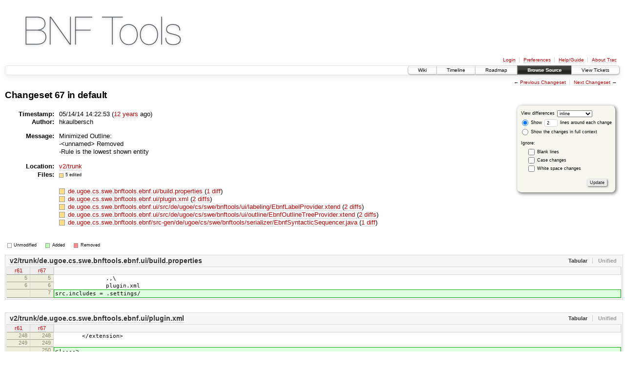

--- FILE ---
content_type: text/html;charset=utf-8
request_url: https://bnftools.informatik.uni-goettingen.de/trac/changeset/67/default/
body_size: 5311
content:
<!DOCTYPE html PUBLIC "-//W3C//DTD XHTML 1.0 Strict//EN" "http://www.w3.org/TR/xhtml1/DTD/xhtml1-strict.dtd">
<html xmlns="http://www.w3.org/1999/xhtml">
  
  


  <head>
    <title>
      Changeset 67 – BNF Tools
    </title>
      <meta http-equiv="Content-Type" content="text/html; charset=UTF-8" />
      <meta http-equiv="X-UA-Compatible" content="IE=edge" />
    <!--[if IE]><script type="text/javascript">
      if (/^#__msie303:/.test(window.location.hash))
        window.location.replace(window.location.hash.replace(/^#__msie303:/, '#'));
    </script><![endif]-->
        <link rel="search" href="/trac/search" />
        <link rel="prev" href="/trac/changeset/66/default" title="Changeset 66" />
        <link rel="last" href="/trac/changeset/104/default" title="Changeset 104" />
        <link rel="help" href="/trac/wiki/TracGuide" />
        <link rel="alternate" href="?format=diff&amp;new=67" type="text/plain" class="diff" title="Unified Diff" /><link rel="alternate" href="?format=zip&amp;new=67" type="application/zip" class="zip" title="Zip Archive" />
        <link rel="tracwysiwyg.base" href="/trac" />
        <link rel="next" href="/trac/changeset/68/default" title="Changeset 68" />
        <link rel="start" href="/trac/wiki" />
        <link rel="stylesheet" href="/trac/chrome/common/css/trac.css" type="text/css" /><link rel="stylesheet" href="/trac/chrome/common/css/changeset.css" type="text/css" /><link rel="stylesheet" href="/trac/chrome/common/css/diff.css" type="text/css" /><link rel="stylesheet" href="/trac/chrome/common/css/code.css" type="text/css" /><link rel="stylesheet" href="/trac/chrome/tracwysiwyg/wysiwyg.css" type="text/css" />
        <link rel="tracwysiwyg.stylesheet" href="/trac/chrome/common/css/trac.css" /><link rel="tracwysiwyg.stylesheet" href="/trac/chrome/tracwysiwyg/editor.css" />
        <link rel="first" href="/trac/changeset/1/default" title="Changeset 1" />
        <link rel="shortcut icon" href="/trac/chrome/common/trac.ico" type="image/x-icon" />
        <link rel="icon" href="/trac/chrome/common/trac.ico" type="image/x-icon" />
    <script type="text/javascript">
      var _tracwysiwyg={};
    </script>
      <script type="text/javascript" charset="utf-8" src="/trac/chrome/common/js/jquery.js"></script>
      <script type="text/javascript" charset="utf-8" src="/trac/chrome/common/js/babel.js"></script>
      <script type="text/javascript" charset="utf-8" src="/trac/chrome/common/js/trac.js"></script>
      <script type="text/javascript" charset="utf-8" src="/trac/chrome/common/js/search.js"></script>
      <script type="text/javascript" charset="utf-8" src="/trac/chrome/common/js/diff.js"></script>
      <script type="text/javascript" charset="utf-8" src="/trac/chrome/tracwysiwyg/wysiwyg.js"></script>
    <script type="text/javascript">
      jQuery(document).ready(function($) {
        $(".trac-toggledeleted").show().click(function() {
                  $(this).siblings().find(".trac-deleted").toggle();
                  return false;
        }).click();
        $("#content").find("li.entry h2 a").parent().addAnchor(_("Link to this diff"));
      });
    </script>
  </head>
  <body>
    <div id="banner">
      <div id="header">
        <a id="logo" href="/trac/wiki/TracIni#header_logo-section"><img src="/trac/chrome/site/logo.png" alt="BNFTools" /></a>
      </div>
      <form id="search" action="/trac/search" method="get">
      </form>
      <div id="metanav" class="nav">
    <ul>
      <li class="first"><a href="/trac/login">Login</a></li><li><a href="/trac/prefs">Preferences</a></li><li><a href="/trac/wiki/TracGuide">Help/Guide</a></li><li class="last"><a href="/trac/about">About Trac</a></li>
    </ul>
  </div>
    </div>
    <div id="mainnav" class="nav">
    <ul>
      <li class="first"><a href="/trac/wiki">Wiki</a></li><li><a href="/trac/timeline">Timeline</a></li><li><a href="/trac/roadmap">Roadmap</a></li><li class="active"><a href="/trac/browser">Browse Source</a></li><li class="last"><a href="/trac/report">View Tickets</a></li>
    </ul>
  </div>
    <div id="main">
      <div id="ctxtnav" class="nav">
        <h2>Context Navigation</h2>
        <ul>
          <li class="first"><span>&larr; <a class="prev" href="/trac/changeset/66/default" title="Changeset 66">Previous Changeset</a></span></li><li class="last"><span><a class="next" href="/trac/changeset/68/default" title="Changeset 68">Next Changeset</a> &rarr;</span></li>
        </ul>
        <hr />
      </div>
    <div id="content" class="changeset">
      <div id="title">
            <h1>Changeset 67 in default</h1>
      </div>
      <form id="prefs" action="">
        <div>
          
  <label for="style">View differences</label>
  <select id="style" name="style">
    <option selected="selected" value="inline">inline</option>
    <option value="sidebyside">side by side</option>
  </select>
  <div class="field">
    <label><input type="radio" name="contextall" value="0" checked="checked" />
             Show</label>
      <label><input type="text" name="contextlines" id="contextlines" size="2" maxlength="3" value="2" />
             lines around each change</label><br />
    <label><input type="radio" name="contextall" value="1" />
           Show the changes in full context</label>
  </div>
  <fieldset id="ignore">
    <legend>Ignore:</legend>
    <div class="field">
      <input type="checkbox" id="ignoreblanklines" name="ignoreblanklines" />
      <label for="ignoreblanklines">Blank lines</label>
    </div>
    <div class="field">
      <input type="checkbox" id="ignorecase" name="ignorecase" />
      <label for="ignorecase">Case changes</label>
    </div>
    <div class="field">
      <input type="checkbox" id="ignorewhitespace" name="ignorewhitespace" />
      <label for="ignorewhitespace">White space changes</label>
    </div>
  </fieldset>
  <div class="buttons">
    <input type="submit" name="update" value="Update" />
  </div>

        </div>
      </form>
      <dl id="overview">
          <dt class="property time">Timestamp:</dt>
          <dd class="time">
             05/14/14 14:22:53
             (<a class="timeline" href="/trac/timeline?from=2014-05-14T14%3A22%3A53%2B02%3A00&amp;precision=second" title="See timeline at 05/14/14 14:22:53">12 years</a> ago)
          </dd>
          <dt class="property author">Author:</dt>
          <dd class="author">hkaulbersch</dd>
          <dt class="property message">Message:</dt>
          <dd class="message searchable">
            
            
              <p>
Minimized Outline:<br />
-&lt;unnamed&gt;  Removed<br />
-Rule is the lowest shown entity<br />
</p>

            
            
          </dd>
          <dt class="property location">Location:</dt>
          <dd class="searchable"><a href="/trac/browser/default/v2/trunk?rev=67">v2/trunk</a></dd>
        <dt class="property files">
          Files:
        </dt>
        <dd class="files">
          <div class="legend" id="file-legend">
            <dl>
              <dt class="mod"></dt><dd>5 edited</dd>
            </dl>
          </div>
          <br />
          <ul>
            <li>
          <div class="mod"> </div>
            <a title="Show entry in browser" href="/trac/browser/default/v2/trunk/de.ugoe.cs.swe.bnftools.ebnf.ui/build.properties?rev=67">
              de.ugoe.cs.swe.bnftools.ebnf.ui/build.properties
            </a>
          <span class="comment">(modified)</span>
              (<a title="Show differences" href="#file0">1 diff</a>)
            </li><li>
          <div class="mod"> </div>
            <a title="Show entry in browser" href="/trac/browser/default/v2/trunk/de.ugoe.cs.swe.bnftools.ebnf.ui/plugin.xml?rev=67">
              de.ugoe.cs.swe.bnftools.ebnf.ui/plugin.xml
            </a>
          <span class="comment">(modified)</span>
              (<a title="Show differences" href="#file1">2 diffs</a>)
            </li><li>
          <div class="mod"> </div>
            <a title="Show entry in browser" href="/trac/browser/default/v2/trunk/de.ugoe.cs.swe.bnftools.ebnf.ui/src/de/ugoe/cs/swe/bnftools/ui/labeling/EbnfLabelProvider.xtend?rev=67">
              de.ugoe.cs.swe.bnftools.ebnf.ui/src/de/ugoe/cs/swe/bnftools/ui/labeling/EbnfLabelProvider.xtend
            </a>
          <span class="comment">(modified)</span>
              (<a title="Show differences" href="#file2">2 diffs</a>)
            </li><li>
          <div class="mod"> </div>
            <a title="Show entry in browser" href="/trac/browser/default/v2/trunk/de.ugoe.cs.swe.bnftools.ebnf.ui/src/de/ugoe/cs/swe/bnftools/ui/outline/EbnfOutlineTreeProvider.xtend?rev=67">
              de.ugoe.cs.swe.bnftools.ebnf.ui/src/de/ugoe/cs/swe/bnftools/ui/outline/EbnfOutlineTreeProvider.xtend
            </a>
          <span class="comment">(modified)</span>
              (<a title="Show differences" href="#file3">2 diffs</a>)
            </li><li>
          <div class="mod"> </div>
            <a title="Show entry in browser" href="/trac/browser/default/v2/trunk/de.ugoe.cs.swe.bnftools.ebnf/src-gen/de/ugoe/cs/swe/bnftools/serializer/EbnfSyntacticSequencer.java?rev=67">
              de.ugoe.cs.swe.bnftools.ebnf/src-gen/de/ugoe/cs/swe/bnftools/serializer/EbnfSyntacticSequencer.java
            </a>
          <span class="comment">(modified)</span>
              (<a title="Show differences" href="#file4">1 diff</a>)
            </li>
          </ul>
        </dd>
      </dl>
      <div class="diff">
        <div class="legend" id="diff-legend">
          <h3>Legend:</h3>
          <dl>
            <dt class="unmod"></dt><dd>Unmodified</dd>
            <dt class="add"></dt><dd>Added</dd>
            <dt class="rem"></dt><dd>Removed</dd>
          </dl>
        </div>
        <div class="diff">
  <ul class="entries">
      <li class="entry">
        <h2 id="file0">
          <a href="/trac/changeset/67/default/v2/trunk/de.ugoe.cs.swe.bnftools.ebnf.ui/build.properties" title="Show the changeset 67 restricted to v2/trunk/de.ugoe.cs.swe.bnftools.ebnf.ui/build.properties">v2/trunk/de.ugoe.cs.swe.bnftools.ebnf.ui/build.properties</a>
        </h2>
        <table class="trac-diff inline" summary="Differences" cellspacing="0">
              <colgroup><col class="lineno" /><col class="lineno" /><col class="content" /></colgroup>
              <thead>
                <tr>
                  <th title="Revision 61">
                    <a title="Show revision 61 of this file in browser" href="/trac/browser/default/v2/trunk/de.ugoe.cs.swe.bnftools.ebnf.ui/build.properties?rev=61#L5">
                      r61</a>
                  </th>
                  <th title="Revision 67">
                    <a title="Show revision 67 of this file in browser" href="/trac/browser/default/v2/trunk/de.ugoe.cs.swe.bnftools.ebnf.ui/build.properties?rev=67#L5">
                      r67</a>
                  </th>
                  <td> </td>
                </tr>
              </thead>
            <tbody class="unmod">
                  <tr>
                          <th>5</th><th>5</th><td class="l"><span>&nbsp; &nbsp; &nbsp; &nbsp; &nbsp; &nbsp; &nbsp; &nbsp;.,\</span> </td>
                  </tr><tr>
                          <th>6</th><th>6</th><td class="l"><span>&nbsp; &nbsp; &nbsp; &nbsp; &nbsp; &nbsp; &nbsp; &nbsp;plugin.xml</span> </td>
                  </tr>
            </tbody><tbody class="add">
                  <tr class="last first">
                          <th> </th><th>7</th><td class="r"><ins>src.includes = .settings/</ins> </td>
                  </tr>
            </tbody>
        </table>
      </li>
      <li class="entry">
        <h2 id="file1">
          <a href="/trac/changeset/67/default/v2/trunk/de.ugoe.cs.swe.bnftools.ebnf.ui/plugin.xml" title="Show the changeset 67 restricted to v2/trunk/de.ugoe.cs.swe.bnftools.ebnf.ui/plugin.xml">v2/trunk/de.ugoe.cs.swe.bnftools.ebnf.ui/plugin.xml</a>
        </h2>
        <table class="trac-diff inline" summary="Differences" cellspacing="0">
              <colgroup><col class="lineno" /><col class="lineno" /><col class="content" /></colgroup>
              <thead>
                <tr>
                  <th title="Revision 61">
                    <a title="Show revision 61 of this file in browser" href="/trac/browser/default/v2/trunk/de.ugoe.cs.swe.bnftools.ebnf.ui/plugin.xml?rev=61#L248">
                      r61</a>
                  </th>
                  <th title="Revision 67">
                    <a title="Show revision 67 of this file in browser" href="/trac/browser/default/v2/trunk/de.ugoe.cs.swe.bnftools.ebnf.ui/plugin.xml?rev=67#L248">
                      r67</a>
                  </th>
                  <td> </td>
                </tr>
              </thead>
            <tbody class="unmod">
                  <tr>
                          <th>248</th><th>248</th><td class="l"><span>&nbsp; &nbsp; &nbsp; &nbsp; &lt;/extension&gt;</span> </td>
                  </tr><tr>
                          <th>249</th><th>249</th><td class="l"><span></span> </td>
                  </tr>
            </tbody><tbody class="add">
                  <tr class="last first">
                          <th> </th><th>250</th><td class="r"><ins>&lt;!----&gt;</ins> </td>
                  </tr>
            </tbody><tbody class="unmod">
                  <tr>
                          <th>250</th><th>251</th><td class="l"><span>&nbsp; &nbsp;&lt;extension</span> </td>
                  </tr><tr>
                          <th>251</th><th>252</th><td class="l"><span>&nbsp; &nbsp; &nbsp; &nbsp; &nbsp;point="org.eclipse.xtext.builder.participant"&gt;</span> </td>
                  </tr>
            </tbody>
              <tbody class="skipped">
                <tr>
                  <th><a href="/trac/browser/default/v2/trunk/de.ugoe.cs.swe.bnftools.ebnf.ui/plugin.xml?rev=61#L254">…</a></th>
                  <th><a href="/trac/browser/default/v2/trunk/de.ugoe.cs.swe.bnftools.ebnf.ui/plugin.xml?rev=67#L255">…</a></th>
                  <td> </td>
                </tr>
              </tbody>
            <tbody class="unmod">
                  <tr>
                          <th>254</th><th>255</th><td class="l"><span>&nbsp; &nbsp; &nbsp; &lt;/participant&gt;</span> </td>
                  </tr><tr>
                          <th>255</th><th>256</th><td class="l"><span>&nbsp; &nbsp;&lt;/extension&gt;</span> </td>
                  </tr>
            </tbody><tbody class="add">
                  <tr class="first">
                          <th> </th><th>257</th><td class="r"><ins>&nbsp; &nbsp;</ins> </td>
                  </tr><tr>
                          <th> </th><th>258</th><td class="r"><ins>&nbsp; &nbsp;</ins> </td>
                  </tr><tr>
                          <th> </th><th>259</th><td class="r"><ins>&nbsp; &nbsp;&lt;!--this is for using a button for generation</ins> </td>
                  </tr><tr>
                          <th> </th><th>260</th><td class="r"><ins>&nbsp; &nbsp;&lt;extension</ins> </td>
                  </tr><tr>
                          <th> </th><th>261</th><td class="r"><ins>&nbsp; &nbsp; &nbsp; &nbsp; point="org.eclipse.ui.handlers"&gt;</ins> </td>
                  </tr><tr>
                          <th> </th><th>262</th><td class="r"><ins>&nbsp; &nbsp; &nbsp;&lt;handler</ins> </td>
                  </tr><tr>
                          <th> </th><th>263</th><td class="r"><ins>&nbsp; &nbsp; &nbsp; &nbsp; &nbsp; &nbsp;class="de.ugoe.cs.swe.bnftools.ui.EbnfExecutableExtensionFactory:de.ugoe.cs.swe.bnftools.ui.helper.GenerationHandler"</ins> </td>
                  </tr><tr>
                          <th> </th><th>264</th><td class="r"><ins>&nbsp; &nbsp; &nbsp; &nbsp; &nbsp; &nbsp;commandId="de.ugoe.cs.swe.bnftools.ui.handler.GenerationCommand"&gt;</ins> </td>
                  </tr><tr>
                          <th> </th><th>265</th><td class="r"><ins>&nbsp; &nbsp; &nbsp;&lt;/handler&gt;</ins> </td>
                  </tr><tr>
                          <th> </th><th>266</th><td class="r"><ins>&nbsp; &nbsp; &nbsp; </ins> </td>
                  </tr><tr>
                          <th> </th><th>267</th><td class="r"><ins>&nbsp; &lt;/extension&gt;</ins> </td>
                  </tr><tr>
                          <th> </th><th>268</th><td class="r"><ins>&nbsp; &nbsp;</ins> </td>
                  </tr><tr>
                          <th> </th><th>269</th><td class="r"><ins>&nbsp; &lt;extension</ins> </td>
                  </tr><tr>
                          <th> </th><th>270</th><td class="r"><ins>&nbsp; &nbsp; &nbsp; &nbsp; point="org.eclipse.ui.commands"&gt;</ins> </td>
                  </tr><tr>
                          <th> </th><th>271</th><td class="r"><ins>&nbsp; &nbsp; &nbsp; &nbsp; &lt;command name="Generate Code"</ins> </td>
                  </tr><tr>
                          <th> </th><th>272</th><td class="r"><ins>&nbsp; &nbsp; &nbsp; &nbsp; &nbsp; &nbsp; &nbsp; id="de.ugoe.cs.swe.bnftools.ui.handler.GenerationCommand"&gt;</ins> </td>
                  </tr><tr>
                          <th> </th><th>273</th><td class="r"><ins>&nbsp; &nbsp; &nbsp; &nbsp; &lt;/command&gt;</ins> </td>
                  </tr><tr>
                          <th> </th><th>274</th><td class="r"><ins>&nbsp; &lt;/extension&gt;</ins> </td>
                  </tr><tr>
                          <th> </th><th>275</th><td class="r"><ins>&nbsp; &nbsp;</ins> </td>
                  </tr><tr>
                          <th> </th><th>276</th><td class="r"><ins>&nbsp; &lt;extension point="org.eclipse.ui.menus"&gt;</ins> </td>
                  </tr><tr>
                          <th> </th><th>277</th><td class="r"><ins>&nbsp; &nbsp; &lt;menuContribution locationURI="popup:org.eclipse.jdt.ui.PackageExplorer"&gt;</ins> </td>
                  </tr><tr>
                          <th> </th><th>278</th><td class="r"><ins>&nbsp; &nbsp; &nbsp; &nbsp; &lt;command</ins> </td>
                  </tr><tr>
                          <th> </th><th>279</th><td class="r"><ins>&nbsp; &nbsp; &nbsp; &nbsp; &nbsp; &nbsp; commandId="de.ugoe.cs.swe.bnftools.ui.handler.GenerationCommand"</ins> </td>
                  </tr><tr>
                          <th> </th><th>280</th><td class="r"><ins>&nbsp; &nbsp; &nbsp; &nbsp; &nbsp; &nbsp; style="push"&gt;</ins> </td>
                  </tr><tr>
                          <th> </th><th>281</th><td class="r"><ins>&nbsp; &nbsp; &nbsp; &nbsp; &nbsp; &nbsp; &lt;visibleWhen</ins> </td>
                  </tr><tr>
                          <th> </th><th>282</th><td class="r"><ins>&nbsp; &nbsp; &nbsp; &nbsp; &nbsp; &nbsp; &nbsp; &nbsp; &nbsp; checkEnabled="false"&gt;</ins> </td>
                  </tr><tr>
                          <th> </th><th>283</th><td class="r"><ins>&nbsp; &nbsp; &nbsp; &nbsp; &nbsp; &nbsp; &nbsp; &nbsp; &nbsp; &lt;iterate&gt;</ins> </td>
                  </tr><tr>
                          <th> </th><th>284</th><td class="r"><ins>&nbsp; &nbsp; &nbsp; &nbsp;&lt;adapt type="org.eclipse.core.resources.IResource"&gt;</ins> </td>
                  </tr><tr>
                          <th> </th><th>285</th><td class="r"><ins>&nbsp; &nbsp; &nbsp; &nbsp; &nbsp; &lt;test property="org.eclipse.core.resources.name"</ins> </td>
                  </tr><tr>
                          <th> </th><th>286</th><td class="r"><ins>&nbsp; &nbsp; &nbsp; &nbsp; &nbsp; &nbsp; &nbsp; &nbsp; value="*.bnf"/&gt;</ins> </td>
                  </tr><tr>
                          <th> </th><th>287</th><td class="r"><ins>&nbsp; &nbsp; &nbsp; &nbsp;&lt;/adapt&gt;</ins> </td>
                  </tr><tr>
                          <th> </th><th>288</th><td class="r"><ins>&nbsp; &nbsp; &lt;/iterate&gt;</ins> </td>
                  </tr><tr>
                          <th> </th><th>289</th><td class="r"><ins>&nbsp; &nbsp; &nbsp; &nbsp; &nbsp; &nbsp; &lt;/visibleWhen&gt;</ins> </td>
                  </tr><tr>
                          <th> </th><th>290</th><td class="r"><ins>&nbsp; &nbsp; &nbsp; &nbsp; &lt;/command&gt;</ins> </td>
                  </tr><tr>
                          <th> </th><th>291</th><td class="r"><ins>&nbsp; &nbsp; &lt;/menuContribution&gt;</ins> </td>
                  </tr><tr>
                          <th> </th><th>292</th><td class="r"><ins>&nbsp; &nbsp; &lt;/extension&gt;</ins> </td>
                  </tr><tr>
                          <th> </th><th>293</th><td class="r"><ins>&nbsp;--&gt;</ins> </td>
                  </tr><tr>
                          <th> </th><th>294</th><td class="r"><ins>&nbsp; &nbsp;</ins> </td>
                  </tr><tr class="last">
                          <th> </th><th>295</th><td class="r"><ins>&nbsp; &nbsp;</ins> </td>
                  </tr>
            </tbody><tbody class="unmod">
                  <tr>
                          <th>256</th><th>296</th><td class="l"><span>&nbsp; &nbsp;&lt;extension</span> </td>
                  </tr><tr>
                          <th>257</th><th>297</th><td class="l"><span>&nbsp; &nbsp; &nbsp; &nbsp; &nbsp; &nbsp; point="org.eclipse.ui.preferencePages"&gt;</span> </td>
                  </tr>
            </tbody>
        </table>
      </li>
      <li class="entry">
        <h2 id="file2">
          <a href="/trac/changeset/67/default/v2/trunk/de.ugoe.cs.swe.bnftools.ebnf.ui/src/de/ugoe/cs/swe/bnftools/ui/labeling/EbnfLabelProvider.xtend" title="Show the changeset 67 restricted to v2/trunk/de.ugoe.cs.swe.bnftools.ebnf.ui/src/de/ugoe/cs/swe/bnftools/ui/labeling/EbnfLabelProvider.xtend">v2/trunk/de.ugoe.cs.swe.bnftools.ebnf.ui/src/de/ugoe/cs/swe/bnftools/ui/labeling/EbnfLabelProvider.xtend</a>
        </h2>
        <table class="trac-diff inline" summary="Differences" cellspacing="0">
              <colgroup><col class="lineno" /><col class="lineno" /><col class="content" /></colgroup>
              <thead>
                <tr>
                  <th title="Revision 61">
                    <a title="Show revision 61 of this file in browser" href="/trac/browser/default/v2/trunk/de.ugoe.cs.swe.bnftools.ebnf.ui/src/de/ugoe/cs/swe/bnftools/ui/labeling/EbnfLabelProvider.xtend?rev=61#L5">
                      r61</a>
                  </th>
                  <th title="Revision 67">
                    <a title="Show revision 67 of this file in browser" href="/trac/browser/default/v2/trunk/de.ugoe.cs.swe.bnftools.ebnf.ui/src/de/ugoe/cs/swe/bnftools/ui/labeling/EbnfLabelProvider.xtend?rev=67#L5">
                      r67</a>
                  </th>
                  <td> </td>
                </tr>
              </thead>
            <tbody class="unmod">
                  <tr>
                          <th>5</th><th>5</th><td class="l"><span></span> </td>
                  </tr><tr>
                          <th>6</th><th>6</th><td class="l"><span>import com.google.inject.Inject</span> </td>
                  </tr>
            </tbody><tbody class="add">
                  <tr class="first">
                          <th> </th><th>7</th><td class="r"><ins>import de.ugoe.cs.swe.bnftools.ebnf.ImportSection</ins> </td>
                  </tr><tr>
                          <th> </th><th>8</th><td class="r"><ins>import de.ugoe.cs.swe.bnftools.ebnf.Rule</ins> </td>
                  </tr><tr class="last">
                          <th> </th><th>9</th><td class="r"><ins>import de.ugoe.cs.swe.bnftools.ebnf.BnfEntry</ins> </td>
                  </tr>
            </tbody><tbody class="unmod">
                  <tr>
                          <th>7</th><th>10</th><td class="l"><span></span> </td>
                  </tr><tr>
                          <th>8</th><th>11</th><td class="l"><span>/**</span> </td>
                  </tr>
            </tbody>
              <tbody class="skipped">
                <tr>
                  <th><a href="/trac/browser/default/v2/trunk/de.ugoe.cs.swe.bnftools.ebnf.ui/src/de/ugoe/cs/swe/bnftools/ui/labeling/EbnfLabelProvider.xtend?rev=61#L18">…</a></th>
                  <th><a href="/trac/browser/default/v2/trunk/de.ugoe.cs.swe.bnftools.ebnf.ui/src/de/ugoe/cs/swe/bnftools/ui/labeling/EbnfLabelProvider.xtend?rev=67#L21">…</a></th>
                  <td> </td>
                </tr>
              </tbody>
            <tbody class="unmod">
                  <tr>
                          <th>18</th><th>21</th><td class="l"><span>&nbsp; &nbsp; &nbsp; &nbsp; }</span> </td>
                  </tr><tr>
                          <th>19</th><th>22</th><td class="l"><span></span> </td>
                  </tr>
            </tbody><tbody class="mod">
                      <tr class="first">
                        <th>20</th><th> </th><td class="l"><span>&nbsp; &nbsp; &nbsp; &nbsp; // Labels and icons can be computed like this:</span> </td>
                      </tr>
                      <tr>
                        <th> </th><th>23</th><td class="r"><span>&nbsp; &nbsp; &nbsp; &nbsp; def text(ImportSection sec){</span> </td>
                      </tr><tr>
                        <th> </th><th>24</th><td class="r"><span>&nbsp; &nbsp; &nbsp; &nbsp; &nbsp; &nbsp; &nbsp; &nbsp; 'Imports'</span> </td>
                      </tr><tr class="last">
                        <th> </th><th>25</th><td class="r"><span>&nbsp; &nbsp; &nbsp; &nbsp; }</span> </td>
                      </tr>
            </tbody><tbody class="unmod">
                  <tr>
                          <th>21</th><th>26</th><td class="l"><span>&nbsp; &nbsp; &nbsp; &nbsp; </span> </td>
                  </tr>
            </tbody><tbody class="mod">
                      <tr class="first">
                        <th>22</th><th> </th><td class="l"><span>//&nbsp; &nbsp; &nbsp; def text(Greeting ele) {</span> </td>
                      </tr><tr>
                        <th>23</th><th> </th><td class="l"><span>//&nbsp; &nbsp; &nbsp; &nbsp; &nbsp; &nbsp; &nbsp; 'A greeting to ' + ele.name</span> </td>
                      </tr><tr>
                        <th>24</th><th> </th><td class="l"><span>//&nbsp; &nbsp; &nbsp; }</span> </td>
                      </tr><tr>
                        <th>25</th><th> </th><td class="l"><span>//</span> </td>
                      </tr><tr>
                        <th>26</th><th> </th><td class="l"><span>//&nbsp; &nbsp; &nbsp; def image(Greeting ele) {</span> </td>
                      </tr><tr>
                        <th>27</th><th> </th><td class="l"><span>//&nbsp; &nbsp; &nbsp; &nbsp; &nbsp; &nbsp; &nbsp; 'Greeting.gif'</span> </td>
                      </tr><tr>
                        <th>28</th><th> </th><td class="l"><span>//&nbsp; &nbsp; &nbsp; }</span> </td>
                      </tr>
                      <tr>
                        <th> </th><th>27</th><td class="r"><span>&nbsp; &nbsp; &nbsp; &nbsp; def text(BnfEntry entry){</span> </td>
                      </tr><tr>
                        <th> </th><th>28</th><td class="r"><span>&nbsp; &nbsp; &nbsp; &nbsp; &nbsp; &nbsp; &nbsp; &nbsp; 'Rule'</span> </td>
                      </tr><tr class="last">
                        <th> </th><th>29</th><td class="r"><span>&nbsp; &nbsp; &nbsp; &nbsp; }</span> </td>
                      </tr>
            </tbody><tbody class="unmod">
                  <tr>
                          <th>29</th><th>30</th><td class="l"><span>}</span> </td>
                  </tr>
            </tbody>
        </table>
      </li>
      <li class="entry">
        <h2 id="file3">
          <a href="/trac/changeset/67/default/v2/trunk/de.ugoe.cs.swe.bnftools.ebnf.ui/src/de/ugoe/cs/swe/bnftools/ui/outline/EbnfOutlineTreeProvider.xtend" title="Show the changeset 67 restricted to v2/trunk/de.ugoe.cs.swe.bnftools.ebnf.ui/src/de/ugoe/cs/swe/bnftools/ui/outline/EbnfOutlineTreeProvider.xtend">v2/trunk/de.ugoe.cs.swe.bnftools.ebnf.ui/src/de/ugoe/cs/swe/bnftools/ui/outline/EbnfOutlineTreeProvider.xtend</a>
        </h2>
        <table class="trac-diff inline" summary="Differences" cellspacing="0">
              <colgroup><col class="lineno" /><col class="lineno" /><col class="content" /></colgroup>
              <thead>
                <tr>
                  <th title="Revision 66">
                    <a title="Show revision 66 of this file in browser" href="/trac/browser/default/v2/trunk/de.ugoe.cs.swe.bnftools.ebnf.ui/src/de/ugoe/cs/swe/bnftools/ui/outline/EbnfOutlineTreeProvider.xtend?rev=66#L3">
                      r66</a>
                  </th>
                  <th title="Revision 67">
                    <a title="Show revision 67 of this file in browser" href="/trac/browser/default/v2/trunk/de.ugoe.cs.swe.bnftools.ebnf.ui/src/de/ugoe/cs/swe/bnftools/ui/outline/EbnfOutlineTreeProvider.xtend?rev=67#L3">
                      r67</a>
                  </th>
                  <td> </td>
                </tr>
              </thead>
            <tbody class="unmod">
                  <tr>
                          <th>3</th><th>3</th><td class="l"><span>*/</span> </td>
                  </tr><tr>
                          <th>4</th><th>4</th><td class="l"><span>package de.ugoe.cs.swe.bnftools.ui.outline</span> </td>
                  </tr>
            </tbody><tbody class="add">
                  <tr class="first">
                          <th> </th><th>5</th><td class="r"><ins></ins> </td>
                  </tr><tr>
                          <th> </th><th>6</th><td class="r"><ins>import org.eclipse.xtext.ui.editor.outline.impl.DocumentRootNode</ins> </td>
                  </tr><tr>
                          <th> </th><th>7</th><td class="r"><ins>import de.ugoe.cs.swe.bnftools.ebnf.EtsiBnf</ins> </td>
                  </tr><tr>
                          <th> </th><th>8</th><td class="r"><ins>import de.ugoe.cs.swe.bnftools.ebnf.Import</ins> </td>
                  </tr><tr>
                          <th> </th><th>9</th><td class="r"><ins>import org.eclipse.xtext.ui.editor.outline.IOutlineNode</ins> </td>
                  </tr><tr>
                          <th> </th><th>10</th><td class="r"><ins>import org.eclipse.xtext.AbstractElement</ins> </td>
                  </tr><tr>
                          <th> </th><th>11</th><td class="r"><ins>import de.ugoe.cs.swe.bnftools.ebnf.BnfEntry</ins> </td>
                  </tr><tr>
                          <th> </th><th>12</th><td class="r"><ins>import de.ugoe.cs.swe.bnftools.ebnf.ImportSection</ins> </td>
                  </tr><tr class="last">
                          <th> </th><th>13</th><td class="r"><ins>import de.ugoe.cs.swe.bnftools.ebnf.Rule</ins> </td>
                  </tr>
            </tbody><tbody class="unmod">
                  <tr>
                          <th>5</th><th>14</th><td class="l"><span></span> </td>
                  </tr><tr>
                          <th>6</th><th>15</th><td class="l"><span>/**</span> </td>
                  </tr>
            </tbody>
              <tbody class="skipped">
                <tr>
                  <th><a href="/trac/browser/default/v2/trunk/de.ugoe.cs.swe.bnftools.ebnf.ui/src/de/ugoe/cs/swe/bnftools/ui/outline/EbnfOutlineTreeProvider.xtend?rev=66#L10">…</a></th>
                  <th><a href="/trac/browser/default/v2/trunk/de.ugoe.cs.swe.bnftools.ebnf.ui/src/de/ugoe/cs/swe/bnftools/ui/outline/EbnfOutlineTreeProvider.xtend?rev=67#L19">…</a></th>
                  <td> </td>
                </tr>
              </tbody>
            <tbody class="unmod">
                  <tr>
                          <th>10</th><th>19</th><td class="l"><span>&nbsp;*/</span> </td>
                  </tr><tr>
                          <th>11</th><th>20</th><td class="l"><span>class EbnfOutlineTreeProvider extends org.eclipse.xtext.ui.editor.outline.impl.DefaultOutlineTreeProvider {</span> </td>
                  </tr>
            </tbody><tbody class="mod">
                      <tr class="first">
                        <th>12</th><th> </th><td class="l"><span>&nbsp; &nbsp; &nbsp; &nbsp; </span> </td>
                      </tr>
                      <tr>
                        <th> </th><th>21</th><td class="r"><span>&nbsp; &nbsp; &nbsp; &nbsp; def void _createChildren(DocumentRootNode parentNode, EtsiBnf bnf) {</span> </td>
                      </tr><tr>
                        <th> </th><th>22</th><td class="r"><span>&nbsp; &nbsp; &nbsp; &nbsp; &nbsp; &nbsp; &nbsp; &nbsp; createNode(parentNode,bnf);</span> </td>
                      </tr><tr>
                        <th> </th><th>23</th><td class="r"><span>&nbsp; &nbsp; &nbsp; &nbsp; }</span> </td>
                      </tr><tr>
                        <th> </th><th>24</th><td class="r"><span></span> </td>
                      </tr><tr>
                        <th> </th><th>25</th><td class="r"><span>&nbsp; &nbsp; &nbsp; &nbsp; def boolean _isLeaf(Rule rule) {</span> </td>
                      </tr><tr>
                        <th> </th><th>26</th><td class="r"><span>&nbsp; &nbsp; &nbsp; &nbsp; &nbsp; &nbsp; &nbsp; &nbsp; return true;</span> </td>
                      </tr><tr>
                        <th> </th><th>27</th><td class="r"><span>&nbsp; &nbsp; &nbsp; &nbsp; }</span> </td>
                      </tr><tr class="last">
                        <th> </th><th>28</th><td class="r"><span></span> </td>
                      </tr>
            </tbody><tbody class="unmod">
                  <tr>
                          <th>13</th><th>29</th><td class="l"><span>}</span> </td>
                  </tr>
            </tbody>
        </table>
      </li>
      <li class="entry">
        <h2 id="file4">
          <a href="/trac/changeset/67/default/v2/trunk/de.ugoe.cs.swe.bnftools.ebnf/src-gen/de/ugoe/cs/swe/bnftools/serializer/EbnfSyntacticSequencer.java" title="Show the changeset 67 restricted to v2/trunk/de.ugoe.cs.swe.bnftools.ebnf/src-gen/de/ugoe/cs/swe/bnftools/serializer/EbnfSyntacticSequencer.java">v2/trunk/de.ugoe.cs.swe.bnftools.ebnf/src-gen/de/ugoe/cs/swe/bnftools/serializer/EbnfSyntacticSequencer.java</a>
        </h2>
        <table class="trac-diff inline" summary="Differences" cellspacing="0">
              <colgroup><col class="lineno" /><col class="lineno" /><col class="content" /></colgroup>
              <thead>
                <tr>
                  <th title="Revision 66">
                    <a title="Show revision 66 of this file in browser" href="/trac/browser/default/v2/trunk/de.ugoe.cs.swe.bnftools.ebnf/src-gen/de/ugoe/cs/swe/bnftools/serializer/EbnfSyntacticSequencer.java?rev=66#L76">
                      r66</a>
                  </th>
                  <th title="Revision 67">
                    <a title="Show revision 67 of this file in browser" href="/trac/browser/default/v2/trunk/de.ugoe.cs.swe.bnftools.ebnf/src-gen/de/ugoe/cs/swe/bnftools/serializer/EbnfSyntacticSequencer.java?rev=67#L76">
                      r67</a>
                  </th>
                  <td> </td>
                </tr>
              </thead>
            <tbody class="unmod">
                  <tr>
                          <th>76</th><th>76</th><td class="l"><span>&nbsp; &nbsp; &nbsp; &nbsp; &nbsp;* Syntax:</span> </td>
                  </tr><tr>
                          <th>77</th><th>77</th><td class="l"><span>&nbsp; &nbsp; &nbsp; &nbsp; &nbsp;*&nbsp; &nbsp; &nbsp;(</span> </td>
                  </tr>
            </tbody><tbody class="mod">
                      <tr class="first">
                        <th>78</th><th> </th><td class="l"><span>&nbsp; &nbsp; &nbsp; &nbsp; &nbsp; &nbsp; &nbsp;'+' | </span> </td>
                      </tr>
                      <tr>
                        <th> </th><th>78</th><td class="r"><span>&nbsp; &nbsp; &nbsp; &nbsp; &nbsp; &nbsp; &nbsp;'(' | </span> </td>
                      </tr><tr class="last">
                        <th> </th><th>79</th><td class="r"><span>&nbsp; &nbsp; &nbsp; &nbsp; &nbsp; &nbsp; &nbsp;'}' | </span> </td>
                      </tr>
            </tbody><tbody class="unmod">
                  <tr>
                          <th>79</th><th>80</th><td class="l"><span>&nbsp; &nbsp; &nbsp; &nbsp; &nbsp; &nbsp; &nbsp;'[' | </span> </td>
                  </tr>
            </tbody><tbody class="add">
                  <tr class="first">
                          <th> </th><th>81</th><td class="r"><ins>&nbsp; &nbsp; &nbsp; &nbsp; &nbsp; &nbsp; &nbsp;'*' | </ins> </td>
                  </tr><tr>
                          <th> </th><th>82</th><td class="r"><ins>&nbsp; &nbsp; &nbsp; &nbsp; &nbsp; &nbsp; &nbsp;'|' | </ins> </td>
                  </tr><tr class="last">
                          <th> </th><th>83</th><td class="r"><ins>&nbsp; &nbsp; &nbsp; &nbsp; &nbsp; &nbsp; &nbsp;'{' | </ins> </td>
                  </tr>
            </tbody><tbody class="unmod">
                  <tr>
                          <th>80</th><th>84</th><td class="l"><span>&nbsp; &nbsp; &nbsp; &nbsp; &nbsp; &nbsp; &nbsp;')' | </span> </td>
                  </tr>
            </tbody><tbody class="rem">
                  <tr class="last first">
                          <th>81</th><th> </th><td class="l"><del>&nbsp; &nbsp; &nbsp; &nbsp; &nbsp; &nbsp; &nbsp;'{' | </del> </td>
                  </tr>
            </tbody><tbody class="unmod">
                  <tr>
                          <th>82</th><th>85</th><td class="l"><span>&nbsp; &nbsp; &nbsp; &nbsp; &nbsp; &nbsp; &nbsp;']' | </span> </td>
                  </tr>
            </tbody><tbody class="mod">
                      <tr class="first">
                        <th>83</th><th> </th><td class="l"><span>&nbsp; &nbsp; &nbsp; &nbsp; &nbsp; &nbsp; &nbsp;'|' | </span> </td>
                      </tr><tr>
                        <th>84</th><th> </th><td class="l"><span>&nbsp; &nbsp; &nbsp; &nbsp; &nbsp; &nbsp; &nbsp;'*' | </span> </td>
                      </tr><tr>
                        <th>85</th><th> </th><td class="l"><span>&nbsp; &nbsp; &nbsp; &nbsp; &nbsp; &nbsp; &nbsp;'(' | </span> </td>
                      </tr><tr>
                        <th>86</th><th> </th><td class="l"><span>&nbsp; &nbsp; &nbsp; &nbsp; &nbsp; &nbsp; &nbsp;'}'</span> </td>
                      </tr>
                      <tr class="last">
                        <th> </th><th>86</th><td class="r"><span>&nbsp; &nbsp; &nbsp; &nbsp; &nbsp; &nbsp; &nbsp;'+'</span> </td>
                      </tr>
            </tbody><tbody class="unmod">
                  <tr>
                          <th>87</th><th>87</th><td class="l"><span>&nbsp; &nbsp; &nbsp; &nbsp; &nbsp;)*</span> </td>
                  </tr><tr>
                          <th>88</th><th>88</th><td class="l"><span>&nbsp; &nbsp; &nbsp; &nbsp; &nbsp;*/</span> </td>
                  </tr>
            </tbody>
        </table>
      </li>
  </ul>
</div>
        <div id="help"><strong>Note:</strong> See <a href="/trac/wiki/TracChangeset">TracChangeset</a>
          for help on using the changeset viewer.</div>
      </div>
    </div>
    <div id="altlinks">
      <h3>Download in other formats:</h3>
      <ul>
        <li class="first">
          <a rel="nofollow" href="?format=diff&amp;new=67" class="diff">Unified Diff</a>
        </li><li class="last">
          <a rel="nofollow" href="?format=zip&amp;new=67" class="zip">Zip Archive</a>
        </li>
      </ul>
    </div>
    </div>
    <div id="footer" lang="en" xml:lang="en"><hr />
      <a id="tracpowered" href="http://trac.edgewall.org/"><img src="/trac/chrome/common/trac_logo_mini.png" height="30" width="107" alt="Trac Powered" /></a>
      <p class="left">Powered by <a href="/trac/about"><strong>Trac 1.0.1</strong></a><br />
        By <a href="http://www.edgewall.org/">Edgewall Software</a>.</p>
      <p class="right">Visit the Trac open source project at<br /><a href="http://trac.edgewall.org/">http://trac.edgewall.org/</a></p>
    </div>
  </body>
</html>

--- FILE ---
content_type: text/css
request_url: https://bnftools.informatik.uni-goettingen.de/trac/chrome/common/css/trac.css
body_size: 5613
content:
/* -*- coding: utf-8 -*- */
html { overflow-y: scroll }
body {
 background: #fff;
 color: #000;
 margin: 10px;
 padding: 0;
}
body, th, tr {
 font: normal 13px Verdana,Arial,'Bitstream Vera Sans',Helvetica,sans-serif;
}
h1, h2, h3, h4 {
 font-family: Arial,Verdana,'Bitstream Vera Sans',Helvetica,sans-serif;
 font-weight: bold;
 letter-spacing: -0.018em;
 page-break-after: avoid;
}
h1 { font-size: 19px; margin: .15em 1em 0.5em 0 }
h2 { font-size: 16px }
h3 { font-size: 14px }
hr { border: none;  border-top: 1px solid #ccb; margin: 2em 0 }
address { font-style: normal }
img { border: none }

.underline { text-decoration: underline }
ol.loweralpha { list-style-type: lower-alpha }
ol.upperalpha { list-style-type: upper-alpha }
ol.lowerroman { list-style-type: lower-roman }
ol.upperroman { list-style-type: upper-roman }
ol.arabic     { list-style-type: decimal }

/* Link styles */
:link, :visited {
 text-decoration: none;
 color: #b00;
 border-bottom: 1px dotted #bbb;
}
:link:hover, :visited:hover { background-color: #eee; color: #555 }
h1 :link, h1 :visited ,h2 :link, h2 :visited, h3 :link, h3 :visited,
h4 :link, h4 :visited, h5 :link, h5 :visited, h6 :link, h6 :visited {
 color: inherit;
}

/* Heading anchors */
.anchor:link, .anchor:visited {
 border: none;
 color: #d7d7d7;
 font-size: .8em;
 vertical-align: text-top;
}
* > .anchor:link, * > .anchor:visited {
 visibility: hidden;
}
h1:hover .anchor, h2:hover .anchor, h3:hover .anchor,
h4:hover .anchor, h5:hover .anchor, h6:hover .anchor,
span:hover .anchor {
 visibility: visible;
}

h1:target, h2:target, h3:target, h4:target, h5:target, h6:target,
span:target {
 background: #ffb;
 box-shadow: .1em .1em .4em .1em #DDA;
 border-radius: .2em;
}

@media screen {
 a.ext-link .icon {
  background: url(../extlink.gif) left center no-repeat;
  padding-left: 15px;
 }
 a.mail-link .icon {
  background: url(../envelope.png) left center no-repeat;
  padding-left: 16px;
 }
 a.trac-rawlink, a.trac-ziplink {
  background: url('../download.png') right center no-repeat;
  padding-right: 16px;
  border-bottom: none;
 }
}

/* Forms */
input, textarea, select { margin: 2px }
input, select { vertical-align: middle }
input[type=button], input[type=submit], input[type=reset], button {
 *overflow: visible; /* Workaround too much margin on button in IE7 */
}
input[type=button], input[type=submit], input[type=reset] {
 background: #eee;
 color: #222;
 border: 1px outset #eee;
 border-radius: .3em;
 box-shadow: .1em .1em .4em 0 #888;
 padding: .1em .5em .2em;
 text-shadow: .1em .1em #ddd;
 cursor: pointer;
}
input[type=button]:hover, input[type=submit]:hover, input[type=reset]:hover {
 background: #f6f6f6;
 box-shadow: .1em .1em .6em 0 #999;
 text-shadow: .1em .1em #fcfcfc;
}
input[type=button]:active, input[type=submit]:active,
input[type=reset]:active {
 position: relative;
 top: .1em;
 left: .1em;
}
input[type=button][disabled], input[type=submit][disabled],
input[type=reset][disabled] {
 background: #f6f6f6;
 border-style: solid;
 color: #999;
}
input[type=text], input.textwidget, textarea {
 border: 1px solid #d7d7d7;
 border-radius: .3em;
}
input[type=text], input.textwidget { padding: .25em .5em }
input[type=text]:focus, input.textwidget:focus, textarea:focus {
 border: 1px solid #886;
}
option { border-bottom: 1px dotted #d7d7d7 }
fieldset {
 border: 1px solid #d7d7d7;
 border-radius: .4em;
 margin: 1em 0;
 background: #F7F7F0;
 box-shadow: .1em .1em 1em 0 #E7E7E7 inset;
 padding: 1em;
}
p.hint, span.hint { color: #666; font-size: 85%; font-style: italic; margin: .5em 0;
  padding-left: 1em;
}
legend {
 color: #999;
 margin-left: .6em;
 padding: 0 .25em;
 font-size: 90%;
 font-weight: bold;
}
label.disabled { color: #d7d7d7 }
.buttons { margin: .5em .5em .5em 0 }
.buttons form, .buttons form div { display: inline }
.buttons input { margin: 1em .5em .1em 0 }

.inlinebuttons input {
 border: 1px solid #ddd;
 border-radius: 1em;
 height: 1.6em;
 padding: 0 .4em .1em;
 font-size: 70%;
 box-shadow: none;
 margin: 0 .1em .1em;
 background: none;
 color: #808080;
 cursor: pointer;
}
.uisymbols .inlinebuttons input[type=button],
.uisymbols .inlinebuttons input[type=submit] {
 font-size: 100%;
}
.inlinebuttons input[type=button]:hover,
.inlinebuttons input[type=submit]:hover {
 background: #f6f6f6;
 color: #333;
 text-shadow: .1em .1em #fcfcfc;
 box-shadow: .1em .1em .6em 0 #999;
}
input[type=button].trac-delete,
input[type=submit].trac-delete {
 color: #d31313;
}
input[type=button].trac-delete:hover,
input[type=submit].trac-delete:hover {
 color: #e31313;
}

/* Header */
#header hr { display: none }
#header h1 { margin: 1.5em 0 -1.5em; padding: 0 }
#header img { border: none; margin: 0 0 -3em }
#header :link, #header :visited, #header :link:hover, #header :visited:hover {
 background: transparent;
 color: #555;
 margin-bottom: 2px;
 border: none;
 padding: 0;
}
#header h1 :link:hover, #header h1 :visited:hover { color: #000 }

/* Quick search */
#search {
 clear: both;
 font-size: 10px;
 height: 2.2em;
 margin: 0 0 1em;
 text-align: right;
}
#search input { font-size: 10px }
#search label { display: none }

/* Navigation */
.nav h2, .nav hr { display: none }
.nav ul {
 font-size: 10px;
 list-style: none;
 margin: 0;
 padding: 0;
 text-align: right;
}
.nav li {
 border-right: 1px solid #d7d7d7;
 display: inline-block;
 padding: 0 .75em;
 white-space: nowrap;
 /* IE7 hack to make inline-block effective on block element */
 zoom: 1;
 *display: inline;
}
.nav li.last { border-right: none }

/* Meta navigation bar */
#metanav {
 padding-top: .3em;
}

/* Main navigation bar */
#mainnav {
 font: normal 10px verdana,'Bitstream Vera Sans',helvetica,arial,sans-serif;
 box-shadow: 0 .5em 1.5em #eee;
 border: 1px solid #e4e4e4;
 border-radius: .5em;
 margin: .66em 0 .33em;
}
#mainnav li {
 background: white url(../topbar_gradient.png) 0 0;
 border: 1px solid #e4e4e4;
 margin: -1px .3em 0 -.4em;
 padding: .3em 0;
}

#mainnav .first, #mainnav .first :link {
 border-top-left-radius: .5em;
 border-bottom-left-radius: .5em;
}
#mainnav .last, #mainnav .last :link {
 border-top-right-radius: .5em;
 border-bottom-right-radius: .5em;
 margin-right: 0;
}

#mainnav :link, #mainnav :visited {
 border-bottom: none;
 box-shadow: 0 .1em .3em 0 #999;
 color: #000;
 padding: .3em 20px;
}

#mainnav li:hover {
 border: 1px solid #666;
}
#mainnav :link:hover, #mainnav :visited:hover {
 background: #000 url(../topbar_gradient2.png) 0 0 repeat-x;
 color: #eee;
 box-shadow: 0 .1em .6em 0 #666;
}

#mainnav .active {
 border: 1px solid #666;
}
#mainnav .active :link, #mainnav .active :visited {
 background: #000 url(../topbar_gradient2.png) 0 0 repeat-x;
 color: #eee;
 text-shadow: 1px 0 #eee;
}

/* Context-dependent navigation links */
#ctxtnav {
 min-height: 1em;
 padding: .4em 0;
}
#ctxtnav li ul {
 background: #f7f7f7;
 color: #ccc;
 border: 1px solid;
 padding: 0;
 display: inline;
 margin: 0;
}
#ctxtnav li li { padding: 0; }
#ctxtnav li li :link, #ctxtnav li li :visited { padding: 0 1em }
#ctxtnav li li :link:hover, #ctxtnav li li :visited:hover {
 background: #bba;
 color: #fff;
}

.trac-nav, .trac-topnav {
 float: right;
 font-size: 80%;
}
.trac-topnav {
 margin-top: 14px;
}

/* Alternate links */
#altlinks {
 clear: both;
 margin-top: .4em;
 text-align: center;
}
#altlinks h3 { font-size: 12px; letter-spacing: normal; margin: 0 }
#altlinks ul { list-style: none; margin: 0; }
#altlinks li {
 border-right: 1px solid #d7d7d7;
 display: inline;
 font-size: 11px;
 line-height: 1.5;
 padding: 0 1em;
 white-space: nowrap;
}
#altlinks li.last { border-right: none }
#altlinks li :link, #altlinks li :visited {
 background-repeat: no-repeat;
 color: #666;
 border: none;
 padding: 0 0 2px;
}
#altlinks li a.ics {
 background: url(../ics.png) left center no-repeat;
 padding-left: 22px;
}
#altlinks li a.rss {
 background: url(../feed.png) left center no-repeat;
 padding-left: 20px;
}

/* Footer */
#footer {
  clear: both;
  color: #bbb;
  font-size: 10px;
  height: 31px;
  padding: .25em 0;
}
#footer :link, #footer :visited { color: #bbb; }
#footer hr { display: none }
#footer #tracpowered { border: 0; float: left }
#footer #tracpowered:hover { background: transparent }
#footer p { margin: 0 }
#footer p.left {
  float: left;
  margin-left: 1em;
  padding: 0 1em;
  border-left: 1px solid #d7d7d7;
  border-right: 1px solid #d7d7d7;
}
#footer p.right {
  float: right;
  text-align: right;
}

/* Container for all the elements in the page, usually single child of the body element */
#content {
 position: relative; /* reference for absolute positioning of children */
}

/* Information content */
div.trac-content {
 padding: .5em 1em;
 margin: .3em auto;
 border: 1px solid #e4e4e4;
 border-radius: .5em;
 box-shadow: .2em .3em 1.5em #eee;
}

/* Help links */
.uinohelp #help { display: none }
#help {
 clear: both;
 color: #999;
 font-size: 90%;
 margin: 1em;
 text-align: right;
}
#help :link, #help :visited { cursor: help }
#help hr { display: none }

/* Section folding */
.foldable :link, .foldable :visited {
 background: url(../expanded.png) 4px 50% no-repeat;
 border: none;
 border-radius: .3em;
 box-shadow: .1em .1em .3em 0 #bbb;
 color: #222;
 text-shadow: .1em .1em #fcfcfc;
 padding: .3em .5em .3em 20px;
}
.foldable :link:hover, .foldable :visited:hover { background-color: transparent }
.collapsed > .foldable :link, .collapsed > .foldable :visited {
 background-image: url(../collapsed.png);
}
.collapsed > div, .collapsed > table, .collapsed > ul, .collapsed > dl { display: none }
fieldset > legend.foldable :link, fieldset > legend.foldable :visited {
 color: #666;
 font-size: 110%;
 text-shadow: .1em .1em #ddd;
}
.collapsed legend.foldable { background: white }

/* Section with count */
h2 .trac-count, h3 .trac-count {
 margin-left: .2em;
 vertical-align: baseline;
 color: #999;
 font-size: 90%;
 font-weight: normal;
}

/* Page preferences form */
#prefs {
 background: #f7f7f0;
 border: 1px outset #eee;
 border-radius: 1em;
 box-shadow: .2em .2em .7em 0 #777;
 float: right;
 font-size: 9px;
 padding: .8em;
 position: relative;
 margin: 0 1em 1em;
}
* html #prefs { width: 26em } /* Set width only for IE */
#prefs input, #prefs select { font-size: 9px; vertical-align: middle }
#prefs fieldset {
 background: transparent;
 border: none;
 box-shadow: none;
 margin: .5em;
 padding: 0;
}
#prefs fieldset legend {
 background: transparent;
 color: #000;
 font-size: 9px;
 font-weight: normal;
 margin: 0 0 0 -1.5em;
 padding: 0;
}
#prefs .buttons { text-align: right }

/* Version information (browser, wiki, attachments) */
#info {
 margin: 1em 0 0 0;
 background: #f7f7f0;
 border: 1px solid #d7d7d7;
 border-collapse: collapse;
 border-spacing: 0;
 clear: both;
 width: 100%;
}
#info th, #info td { font-size: 85%; padding: 2px .5em; vertical-align: top }
#info th { font-weight: bold; text-align: left }
#info td.message { width: 100% }
#info .message ul { padding: 0; margin: 0 2em }
#info .message p { margin: 0; padding: 0 }
a.trac-diff:after { content: "∆" }

/* Wiki */
.wikipage { padding-left: 18px }
.wikipage h1, .wikipage h2, .wikipage h3 { margin-left: -18px }
.wikipage table h1, .wikipage table h2, .wikipage table h3 { margin-left: 0px }
div.compact > p:first-child { margin-top: 0 }
div.compact > p:last-child { margin-bottom: 0 }

a.missing:link, a.missing:visited, a.missing, span.missing,
a.forbidden, span.forbidden { color: #998 }
a.missing:hover { color: #000 }
a.closed:link, a.closed:visited, span.closed { text-decoration: line-through }

/* User-selectable styles for blocks */
.important {
 background: #fcb;
 border: 1px dotted #d00;
 color: #500;
 padding: 0 .5em 0 .5em;
 margin: .5em;
}

dl.wiki dt { font-weight: bold }
dl.compact dt { float: left; padding-right: .5em }
dl.compact dd { margin: 0; padding: 0 }

pre.wiki, pre.literal-block {
 background: #f7f7f7;
 border: 1px solid #d7d7d7;
 box-shadow: 0 0 1em #eee;
 border-radius: .3em;
 margin: 1em 1.75em;
 padding: .25em;
 overflow: auto;
}

tt {
 color: #600;
 border: 1px solid #edc;
 border-radius: .25em;
 padding: 0 0.3em;
 background: #fafafa;
}

blockquote.citation {
 margin: -0.6em 0;
 border-style: solid;
 border-width: 0 0 0 2px;
 padding-left: .5em;
 border-color: #b44;
}
.citation blockquote.citation { border-color: #4b4; }
.citation .citation blockquote.citation { border-color: #44b; }
.citation .citation .citation blockquote.citation { border-color: #c55; }

table.wiki {
 border: 1px solid #ccc;
 border-collapse: collapse;
 border-spacing: 0;
 box-shadow: 0 0 1em #eee; /* from pre.wiki */
}
table.wiki td { border: 1px solid #ccc;  padding: .1em .25em; }
table.wiki th {
 border: 1px solid #bbb;
 padding: .1em .25em;
 background-color: #f7f7f7;
}

.wikitoolbar {
 margin-top: 0.3em;
 margin-left: 2px;
 border: solid #d7d7d7;
 border-width: 1px 1px 1px 0;
 height: 18px;
 width: 234px;
}
.wikitoolbar :link, .wikitoolbar :visited {
 background: transparent url(../edit_toolbar.png) no-repeat;
 border: 1px solid #fff;
 border-left-color: #d7d7d7;
 cursor: default;
 display: block;
 float: left;
 width: 24px;
 height: 16px;
}
.wikitoolbar :link:hover, .wikitoolbar :visited:hover {
 background-color: transparent;
 border: 1px solid #fb2;
}
.wikitoolbar a#em { background-position: 0 0 }
.wikitoolbar a#strong { background-position: 0 -16px }
.wikitoolbar a#heading { background-position: 0 -32px }
.wikitoolbar a#link { background-position: 0 -48px }
.wikitoolbar a#code { background-position: 0 -64px }
.wikitoolbar a#hr { background-position: 0 -80px }
.wikitoolbar a#np { background-position: 0 -96px }
.wikitoolbar a#br { background-position: 0 -112px }
.wikitoolbar a#img { background-position: 0 -128px }

/* Textarea resizer */
div.trac-resizable { display: table; width: 1px }
div.trac-resizable > div { display: table-cell }
div.trac-resizable textarea { display: block; margin-bottom: 0 }
div.trac-grip {
 height: 5px;
 overflow: hidden;
 background: #eee url(../grip.png) no-repeat center 1px;
 border: 1px solid #ddd;
 border-top-width: 0;
 cursor: s-resize;
}

/* Styles for the form for adding attachments. */
#attachment .field { margin-top: 1.3em }
#attachment label { padding-left: .2em }
#attachment fieldset { margin-top: 2em }
#attachment fieldset .field { float: left; margin: 0 1em .5em 0 }
#attachment .options { float: left; padding: 0 0 1em 1em }
#attachment br { clear: left }
.attachment #preview { margin-top: 1em }

/* Styles for the list of attachments. */
#attachments > div.attachments {
 padding: 0 0 1em 1em;
}
#attachments dl.attachments { margin-left: 2em; padding: 0 }
#attachments dt { display: list-item; list-style: square; }
#attachments dd { font-style: italic; margin-left: 0; padding-left: 0; }
#attachments p {
 margin-left: 2em;
 font-size: 90%;
 color: #666;
}
#attachments > div.attachments > p {
 float: right;
 margin: .4em 0;
}

/* Styles for tabular listings such as those used for displaying directory
   contents and report results. */
table.listing {
 clear: both;
 border-bottom: 1px solid #d7d7d7;
 border-collapse: collapse;
 border-spacing: 0;
 box-shadow: .2em .3em 1.5em #eee; /* from .trac-content */
 margin-top: 1em;
 width: 100%;
}
table.listing th { text-align: left; padding: 0 1em .1em 0; font-size: 12px }
table.listing th.sel, table.listing td.sel { text-align: center; width: 1% }
table.listing thead tr { background: #f7f7f0 }
table.listing thead th {
 border: 1px solid #d7d7d7;
 border-bottom-color: #999;
 font-size: 11px;
 font-weight: bold;
 padding: 2px .5em;
 vertical-align: bottom;
 white-space: nowrap;
}
table.listing thead th :link:hover, table.listing thead th :visited:hover {
 background-color: transparent;
}
table.listing thead th a { border: none; padding-right: 12px }
table.listing th.asc a, table.listing th.desc a {
 font-weight: bold;
 background-position: 100% 50%;
 background-repeat: no-repeat;
}
table.listing th.asc a { background-image: url(../asc.png) }
table.listing th.desc a { background-image: url(../desc.png) }
table.listing tbody td, table.listing tbody th {
 border: 1px dotted #ddd;
 padding: .3em .5em;
 vertical-align: top;
}
table.listing tbody td a:hover, table.listing tbody th a:hover {
 background-color: transparent;
}
table.listing tbody tr { border-top: 1px solid #ddd }
table.listing tbody tr.even { background-color: #fcfcfc }
table.listing tbody tr.odd { background-color: #f7f7f7 }
table.listing tbody tr:hover { background: #eed !important }
table.listing tbody tr.focus { background: #ddf !important }

table.listing pre { white-space: pre-wrap }

/* Styles for the page history table
   (extends the styles for "table.listing") */
#fieldhist td { padding: 0 .5em }
#fieldhist td.date, #fieldhist td.diff, #fieldhist td.version,
#fieldhist td.author {
 white-space: nowrap;
}
#fieldhist td.version { text-align: center }
#fieldhist td.comment { width: 100% }

/* Auto-completion interface */
.suggestions { background: #fff; border: 1px solid #886; color: #222; }
.suggestions ul {
  font-family: sans-serif;
  max-height: 20em;
  min-height: 3em;
  list-style: none;
  margin: 0;
  overflow: auto;
  padding: 0;
  width: 440px;
}
* html .suggestions ul { height: 10em; }
.suggestions li { background: #fff; cursor: pointer; padding: 2px 5px }
.suggestions li.selected { background: #b9b9b9 }

/* Styles for the error page */
#content.error .message, div.system-message {
 background: #fdc;
 border: 2px solid #d00;
 color: #500;
 padding: .5em;
 margin: 1em 0;
}
#content.error div.message pre, div.system-message pre {
  margin-left: 1em;
  overflow: hidden;
  white-space: normal;
}

div.system-message p { margin: 0 }
div.system-message p.system-message-title { font-weight: bold; }

/* rst errors are less emphasized */
span.system-message {
 float: left;
 background: #fdc;
 padding: 0.2em;
 margin: 1px;
 border-radius: 0.25em;
}

/* whole-page admonitions in theme.html */
div.system-message {
 border-radius: .5em;
 /* taken from #prefs */
 box-shadow: .2em .2em .7em 0 #777;
}

#warning.system-message, .warning.system-message {
 background: #ffb;
 border: 1px solid #500;
}
#warning.system-message li { list-style-type: square; }

#notice.system-message, .notice.system-message {
 background: #dfd;
 border: 1px solid #500;
}
#notice.system-message li { list-style-type: square; }

div.system-message .trac-close-msg {
 display: none; /* hidden when no Javascript available */
 float: right;
 font-size: 80%;
 /* taken from .inlinebuttons */
 border: 1px solid #ddd;
 border-radius: 1em;
 height: 1.6em;
 padding: 0 .4em .1em;
 box-shadow: none;
 margin: 0 .1em .1em 0;
 background: none;
 color: #999;
 /* taken from trac-delete */
 color: #d31313;
 /* override */
 height: 1.4em;
}
div.system-message .trac-close-msg:hover {
 /* taken from .inlinebuttons */
 background: #f6f6f6;
 color: #333;
 text-shadow: .1em .1em #fcfcfc;
 box-shadow: .1em .1em .6em 0 #999;
}
.uisymbols div.system-message .trac-close-msg > span {
 display: none;
}
.uisymbols div.system-message .trac-close-msg:after {
 content: "x"; /* or &ndash; "–"; */
}

/* error.html page */
#content.error form.newticket { display: inline; }
#content.error form.newticket textarea { display: none; }

#content.error #systeminfo, #content.error #plugins { margin: 1em; width: auto; }
#content.error #systeminfo th, #content.error #systeminfo td,
#content.error #plugins th, #content.error #plugins td { font-size: 90%; }
#content.error #systeminfo th, #content.error #plugins th { background: #f7f7f7; font-weight: bold; }

#content.error #traceback { margin-left: 1em; }
#content.error #traceback :link, #content.error #traceback :visited {
  border: none;
}
#content.error #tbtoggle { font-size: 80%; }
#content.error #traceback div { margin-left: 1em; }
#content.error #traceback h3 { font-size: 95%; margin: .5em 0 0; }
#content.error #traceback :link var, #content.error #traceback :visited var {
  font-family: monospace;
  font-style: normal;
  font-weight: bold;
}
#content.error #traceback span.file { color: #666; font-size: 85%; }
#content.error #traceback ul { list-style: none; margin: .5em 0; padding: 0; }
#content.error #traceback table.code td { white-space: pre; font-size: 90%; }
#content.error #traceback table.code tr.current td { background: #e6e6e6; }
#content.error #traceback table { margin: .5em 0 1em;  }
#content.error #traceback th, #content.error #traceback td {
  font-size: 85%; padding: 1px;
}
#content.error #traceback th var {
  font-family: monospace;
  font-style: normal;
}
#content.error #traceback td code { white-space: pre; }
#content.error #traceback pre { font-size: 95%; }

#content.error #plugins td.file { color: #666; }

#content .paging { margin: 0 0 2em; padding: .5em 0 0;
  font-size: 85%; line-height: 2em; text-align: center;
}
#content .paging .current {
  padding: .1em .3em;
  border: 1px solid #333;
  background: #999; color: #fff;
}

#content .paging :link, #content .paging :visited {
  padding: .1em .3em;
  border: 1px solid #666;
  background: transparent; color: #666;
}
#content .paging :link:hover, #content .paging :visited:hover {
  background: #999; color: #fff;  border-color: #333;
}
#content .paging .previous a,
#content .paging .next a {
  font-size: 150%; font-weight: bold; border: none;
}
#content .paging .previous a:hover,
#content .paging .next a:hover {
  background: transparent; color: #666;
}

#content h2 .numresults { color: #666; font-size: 90%; }

/* Styles for search word highlighting */
@media screen {
 .searchword0 { background: #ff9 }
 .searchword1 { background: #cfc }
 .searchword2 { background: #cff }
 .searchword3 { background: #ccf }
 .searchword4 { background: #fcf }
}

@media print {
 #header, #altlinks, #footer, #help, #warning, #notice { display: none }
 .nav, form, .buttons form, form .buttons, form .inlinebuttons,
 .noprint, .trac-nav, .trac-topnav,
 #attachments > div.attachments > p {
   display: none;
 }
 form.printableform { display: block }
 div.code pre { white-space: pre-wrap }
 :link, :visited { border-bottom: none }
 div.trac-content { box-shadow: none }
 .foldable :link, .foldable :visited {
  text-shadow: none;
  box-shadow: none;
 }
}


--- FILE ---
content_type: text/css
request_url: https://bnftools.informatik.uni-goettingen.de/trac/chrome/common/css/changeset.css
body_size: 401
content:
/* Changeset overview */
#overview .files { padding-top: 1em }
#overview .files ul { margin: 0; padding: 0 }
#overview .files li { list-style-type: none }
#overview .files li .comment { display: none }
#overview .files li div {
 border: 1px solid #999;
 float: left;
 margin: .2em .5em 0 0;
 overflow: hidden;
 width: .8em; height: .8em;
}
#overview div.add div, #overview div.cp div, #overview div.mv div {
 border: 0;
 margin: 0;
 float: right;
 width: .35em;
}

#overview .changeset { padding: 0 0 1px }
#overview dd.changeset p {
 margin-bottom: 0;
 margin-top: 0;
}
#overview .files { padding: 1px 0 }

.diff ul.props {
 font-size: 90%;
 list-style: disc;
 margin: .5em 0 0;
 padding: 0 .5em 1em 2em;
}
.diff ul.props li { margin: 0; padding: 0 }

#title dl { display: inline; font-size: 110% }
#title dt {
 display: inline;
 font-size: 110%;
 font-weight: bold;
 margin-left: 3em;
}
#title dd { display: inline; margin-left: 0.4em }


--- FILE ---
content_type: text/css
request_url: https://bnftools.informatik.uni-goettingen.de/trac/chrome/common/css/code.css
body_size: 1458
content:
div.code {
 background: #f7f7f7;
 border: 1px solid #d7d7d7;
 border-radius: .3em;
 margin: 1em 1.75em;
 padding: .25em;
 overflow: auto
}

div.code pre {
 margin: 0;
 overflow: auto;
}

table.code {
 border: 1px solid #ddd;
 border-spacing: 0;
 border-top: 0;
 border-collapse: collapse;
 empty-cells: show;
 font-size: 12px;
 line-height: 130%;
 padding: 0;
 margin: 0 auto;
 table-layout: fixed;
 width: 100%;
}
table.code th {
 border-right: 1px solid #d7d7d7;
 border-bottom: 1px solid #998;
 font-size: 11px;
}
table.code th.lineno { width: 4em }
table.code thead th {
 background: #eee;
 border-top: 1px solid #d7d7d7;
 color: #999;
 padding: 0 .25em;
 text-align: center;
 white-space: nowrap;
}
table.code thead th.content {
 text-align: left;
}
table.code thead th.content span.recover {
 background: #f7f7f7;
 border-left: 1px solid;
 border-right: 1px solid;
 cursor: pointer;
 margin: 0 1em 0 0;
 padding: 0 .5em;
}
table.code tbody th {
 background: #eed;
 color: #886;
 font-weight: normal;
 padding: 0 .5em;
 text-align: right;
 vertical-align: top;
}
table.code tbody th :link, table.code tbody th :visited {
 border: none;
 color: #886;
 text-decoration: none;
}
table.code tbody th :link:hover, table.code tbody th :visited:hover {
 color: #000;
}
table.code td {
 font: normal 11px monospace;
 overflow: hidden;
 padding: 1px 2px;
 vertical-align: top;
}
table.code tr.hilite th {
 background: #ccf;
}
table.code tr.hilite td {
 background: #ddf;
}
.image-file { background: #eee; padding: .3em }
.image-file img { background: url(../imggrid.png) }

/* Default */
.code-block span { font-family: monospace; }

/* Comments */
.code-comment, .css_comment, .c_comment, .c_commentdoc, .c_commentline,
.c_commentlinedoc, .h_comment,.pl_commentline, .p_commentblock,
.p_commentline, .hphp_comment, .hphp_commentblock, .hphp_commentline,
.yaml_comment {
 color: #998;
 font-style: italic;
}

/* Language keyword */
.code-keyword, .pl_word  { color: #789; font-weight: bold }

/* Type */
.code-type, .c_word, .c_word2, .p_classname, .hphp_classname{
 color: #468;
 font-weight: bold;
}

/* Function */
.code-func, .p_defname {
 color: #900;
 font-weight: bold;
 border-bottom: none;
}

/* Pre-processor */
.code-prep, .c_preprocessor, .pl_preprocessor, .yaml_identifier {
 color: #999;
 font-weight: bold;
}

/* Language construct */
.code-lang, .p_word { color: #000; font-weight: bold }

/* String */
.code-string, .c_string, .c_stringeol, .css_doublestring, .css_singlestring,
.h_singlestring, .h_doublestring, .pl_string, .pl_string_q, .pl_string_qq,
.pl_string_qr, .pl_string_qw, .pl_string_qx, .pl_backticks, .pl_character,
.p_string, .p_stringeol, .hphp_string, .hphp_stringeol, .hphp_triple,
.hphp_tripledouble, .p_character, .p_triple, .p_tripledouble {
 color: #b84;
 font-weight: normal;
}

/* Variable name */
.code-var { color: #f9f }

/* SilverCity-specific styles */
.css_id, .css_class, .css_pseudoclass, .css_tag { color: #900000 }
.css_directive { color: #009000; font-weight: bold }
.css_important { color: blue }
.css_operator { color: #000090; font-weight: bold }
.css_tag { font-weight: bold }
.css_unknown_identifier, .css_unknown_pseudoclass { color: red }
.css_value { color: navy }
.c_commentdockeyword { color: navy; font-weight: bold }
.c_commentdockeyworderror { color: red; font-weight: bold }
.c_character, .c_regex, .c_uuid, .c_verbatim { color: olive }
.c_number { color: #099 }
.h_asp { color: #ff0 }
.h_aspat { color: #ffdf00 }
.h_attribute { color: teal }
.h_attributeunknown { color: red }
.h_cdata { color: #373 }
.h_entity { color: purple }
.h_number { color: #099 }
.h_other { color: purple }
.h_script, .h_tag, .h_tagend { color: navy }
.h_tagunknown { color: red }
.h_xmlend, .h_xmlstart { color: blue }
.pl_datasection { color: olive }
.pl_error { color: red; font-weight: bold }
.pl_hash { color: #000 }
.pl_here_delim, .pl_here_q, .pl_here_qq, .pl_here_qx, .pl_longquote { color: olive }
.pl_number { color: #099 }
.pl_pod { font-style: italic }
.pl_regex, .pl_regsubst { color: olive }
.p_number { color: #099 }
.hphp_character { color: olive }
.hphp_defname { color: #099; font-weight: bold }
.hphp_number { color: #099 }
.hphp_word { color: navy; font-weight: bold }
.yaml_document { color: gray; font-style: italic }
.yaml_keyword { color: #808 }
.yaml_number { color: #800 }
.yaml_reference { color: #088 }
.v_comment { color: gray; font-style: italic }
.v_commentline, .v_commentlinebang { color: red; font-style: italic }
.v_number, .v_preprocessor { color: #099 }
.v_string, .v_stringeol { color: olive }
.v_user{ color: blue; font-weight: bold }
.v_word, .v_word3 { color: navy; font-weight: bold }
.v_word2 { color: green; font-weight: bold }


--- FILE ---
content_type: text/css
request_url: https://bnftools.informatik.uni-goettingen.de/trac/chrome/tracwysiwyg/wysiwyg.css
body_size: 945
content:
iframe.wysiwyg {
    border: 1px solid #d7d7d7;
    clear: both;
    display: block;
    -moz-user-select: none;
    -webkit-user-select: none;
}
div.trac-resizable {
    clear: both;
}
iframe.wysiwyg:focus {
    border: 1px solid #886;
}
.editor-toggle {
    float: right;
    font-size: 80%;
}
.wysiwyg-toolbar {
    border: solid #d7d7d7;
    border-width: 1px 1px 1px 0;
    height: 18px;
    width: 400px;
    float: left;
    -moz-user-select: none;
    -webkit-user-select: none;
}
.wysiwyg-toolbar ul, .wysiwyg-toolbar li {
    list-style-type: none;
    margin: 0px;
    padding: 0px;
}
.wysiwyg-toolbar li {
    float: left;
    display: block;
}
.wysiwyg-toolbar li :link, .wysiwyg-toolbar li :visited {
    background: transparent url(toolbar.png) no-repeat;
    border: 1px solid #fff;
    border-left-color: #d7d7d7;
    cursor: default;
    display: block;
    width: 20px;
    height: 16px;
    color: #777;
}
.wysiwyg-toolbar li.selected :link, .wysiwyg-toolbar li.selected :visited {
    border: 1px solid #7c4;
}
.wysiwyg-toolbar li a:hover, .wysiwyg-toolbar li.selected a:hover {
    background-color: transparent;
    border: 1px solid #fb2;
    color: #886;
}
.wysiwyg-toolbar li a#wt-style {
    width: 62px;
    white-space: nowrap;
    overflow-x: hidden;
    line-height: 1.2;
    padding-left: 2px;
    padding-right: 2px;
    background-image: url(../common/desc.png);
    background-position: right bottom;
}
.wysiwyg-toolbar li a#wt-style span {
    display: none;
}

.wysiwyg-toolbar li.wysiwyg-menu-style     a#wt-style span.wysiwyg-menu-style     { display: inline; }
.wysiwyg-toolbar li.wysiwyg-menu-paragraph a#wt-style span.wysiwyg-menu-paragraph { display: inline; }
.wysiwyg-toolbar li.wysiwyg-menu-heading1  a#wt-style span.wysiwyg-menu-heading1  { display: inline; }
.wysiwyg-toolbar li.wysiwyg-menu-heading2  a#wt-style span.wysiwyg-menu-heading2  { display: inline; }
.wysiwyg-toolbar li.wysiwyg-menu-heading3  a#wt-style span.wysiwyg-menu-heading3  { display: inline; }
.wysiwyg-toolbar li.wysiwyg-menu-heading4  a#wt-style span.wysiwyg-menu-heading4  { display: inline; }
.wysiwyg-toolbar li.wysiwyg-menu-heading5  a#wt-style span.wysiwyg-menu-heading5  { display: inline; }
.wysiwyg-toolbar li.wysiwyg-menu-heading6  a#wt-style span.wysiwyg-menu-heading6  { display: inline; }
.wysiwyg-toolbar li.wysiwyg-menu-code      a#wt-style span.wysiwyg-menu-code      { display: inline; }
.wysiwyg-toolbar li.wysiwyg-menu-quote     a#wt-style span.wysiwyg-menu-quote     { display: inline; }

.wysiwyg-toolbar li a#wt-em        { background-position: 0 0; }
.wysiwyg-toolbar li a#wt-strong    { background-position: 0 -16px; }
.wysiwyg-toolbar li a#wt-underline { background-position: 0 -32px; }
.wysiwyg-toolbar li a#wt-monospace { background-position: 0 -160px; }
.wysiwyg-toolbar li a#wt-link      { background-position: 0 -96px; }
.wysiwyg-toolbar li a#wt-unlink    { background-position: 0 -112px; }
.wysiwyg-toolbar li a#wt-ol        { background-position: 0 -176px; }
.wysiwyg-toolbar li a#wt-ul        { background-position: 0 -192px; }
.wysiwyg-toolbar li a#wt-outdent   { background-position: 0 -208px; }
.wysiwyg-toolbar li a#wt-indent    { background-position: 0 -224px; }
.wysiwyg-toolbar li a#wt-table     { background-position: 0 -240px; }
.wysiwyg-toolbar li a#wt-hr        { background-position: 0 -128px; }
.wysiwyg-toolbar li a#wt-br        { background-position: 0 -144px; }
.wysiwyg-toolbar li a#wt-remove    { background-position: 0 -256px; }

.wysiwyg-toolbar li a#wt-decorationmenu,
.wysiwyg-toolbar li a#wt-tablemenu
{
    width: 10px;
    background-image: url(../common/desc.png);
    background-position: center bottom;
}

.wysiwyg-menu {
    border: 1px solid #d7d7d7;
    padding: 1px 2px;
    background-color: #fff;
    -moz-opacity: 0.90;
    opacity: 0.90;
}
.wysiwyg-menu p,
.wysiwyg-menu h1,
.wysiwyg-menu h2,
.wysiwyg-menu h3,
.wysiwyg-menu h4,
.wysiwyg-menu h5,
.wysiwyg-menu h6,
.wysiwyg-menu pre.wiki,
.wysiwyg-menu blockquote.citation
{
    margin: 0px;
}
.wysiwyg-menu ul, .wysiwyg-menu li {
    list-style-type: none;
    margin: 0px;
    padding: 0px;
}
.wysiwyg-menu :link, .wysiwyg-menu :visited {
    display: block;
    padding: 1px;
    border: 1px solid #fff;
    color: #000;
}
.wysiwyg-menu .selected :link, .wysiwyg-menu .selected :visited {
    border: 1px solid #7c4;
}
.wysiwyg-menu a:hover, .wysiwyg-menu .selected a:hover {
    border: 1px solid #fb2;
}
.wysiwyg-menu ul { font-size: 85% }
.wysiwyg-menu ul ul { font-size: 100% }


--- FILE ---
content_type: application/javascript
request_url: https://bnftools.informatik.uni-goettingen.de/trac/chrome/tracwysiwyg/wysiwyg.js
body_size: 25903
content:
var TracWysiwyg = function(textarea, options) {
    var self = this;
    var editorMode = TracWysiwyg.getEditorMode();
    textarea.setAttribute('data-tracwysiwyg-initialized', 'doing');
    this.autolink = true;
    this.textarea = textarea;
    this.options = options = options || {};
    var wikitextToolbar = null;
    var textareaResizable = null;
    if (/\btrac-resizable\b/i.test(textarea.className)) {
        var tmp = textarea.parentNode;
        tmp = tmp && tmp.parentNode;
        if (tmp && /\btrac-resizable\b/i.test(tmp.className)) {
            wikitextToolbar = tmp.previousSibling;
            textareaResizable = tmp;
        }
    }
    else {
        wikitextToolbar = textarea.previousSibling;
    }
    if (wikitextToolbar && (wikitextToolbar.nodeType != 1 || wikitextToolbar.className != "wikitoolbar")) {
        wikitextToolbar = null;
    }
    this.textareaResizable = textareaResizable;
    this.wikitextToolbar = wikitextToolbar;

    this.createEditable(document, textarea, textareaResizable);
    var frame = this.frame;
    var resizable = this.resizable;

    this.contentWindow = frame.contentWindow;
    this.contentDocument = this.contentWindow.document;

    this.initializeEditor(this.contentDocument);
    this.wysiwygToolbar = this.createWysiwygToolbar(document);
    this.styleMenu = this.createStyleMenu(document);
    this.decorationMenu = this.createDecorationMenu(document);
    this.tableMenu = this.createTableMenu(document);
    this.menus = [ this.styleMenu, this.decorationMenu, this.tableMenu ];
    this.toolbarButtons = this.setupMenuEvents();
    this.toggleEditorButtons = null;
    this.autolinkButton = null;
    this.savedWysiwygHTML = null;

    this.setupToggleEditorButtons();
    this.setupSyncTextAreaHeight();

    var styleStatic = { position: "static", left: "-9999px", top: "-9999px" };
    var styleAbsolute = { position: "absolute", left: "-9999px", top: "-9999px" };
    switch (editorMode) {
    case "textarea":
        TracWysiwyg.setStyle(textareaResizable || textarea, styleStatic);
        if (wikitextToolbar) {
            TracWysiwyg.setStyle(wikitextToolbar, styleStatic);
        }
        TracWysiwyg.setStyle(resizable || frame, { position: "absolute",
            left: "-9999px", top: TracWysiwyg.elementPosition(textareaResizable || textarea).top + "px" });
        TracWysiwyg.setStyle(this.wysiwygToolbar, styleAbsolute);
        TracWysiwyg.setStyle(this.autolinkButton.parentNode, { display: "none" });
        textarea.setAttribute("tabIndex", "");
        frame.setAttribute("tabIndex", "-1");
        break;
    case "wysiwyg":
        TracWysiwyg.setStyle(textareaResizable || textarea, { position: "absolute",
            left: "-9999px", top: TracWysiwyg.elementPosition(textareaResizable || textarea).top + "px" });
        if (wikitextToolbar) {
            TracWysiwyg.setStyle(wikitextToolbar, styleAbsolute);
        }
        TracWysiwyg.setStyle(resizable || frame, styleStatic);
        TracWysiwyg.setStyle(this.wysiwygToolbar, styleStatic);
        TracWysiwyg.setStyle(this.autolinkButton.parentNode, { display: "" });
        textarea.setAttribute("tabIndex", "-1");
        frame.setAttribute("tabIndex", "");
        break;
    }

    var body = document.body;
    for (var i = 0; i < this.menus.length; i++) {
        body.insertBefore(this.menus[i], body.firstChild);
    }
    var element = wikitextToolbar || textareaResizable || textarea;
    element.parentNode.insertBefore(this.toggleEditorButtons, element);
    element.parentNode.insertBefore(this.wysiwygToolbar, element);

    function lazySetup() {
        if (self.contentDocument.body) {
            var exception;
            try { self.execCommand("useCSS", false); } catch (e) { }
            try { self.execCommand("styleWithCSS", false); } catch (e) { }
            if (editorMode == "wysiwyg") {
                try { self.loadWysiwygDocument() } catch (e) { exception = e }
            }
            self.setupEditorEvents();
            self.setupFormEvent();
            if (exception) {
                (self.textareaResizable || self.textarea).style.position = "static";
                if (self.wikitextToolbar) {
                    self.wikitextToolbar.style.position = "static";
                }
                (self.resizable || self.frame).style.position = self.wysiwygToolbar.style.position = "absolute";
                self.autolinkButton.parentNode.style.display = "none";
                alert("Failed to activate the wysiwyg editor.");
                throw exception;
            }
            else {
                textarea.setAttribute('data-tracwysiwyg-initialized', 'done');
            }
        }
        else {
            setTimeout(lazySetup, 100);
        }
    }
    lazySetup();
};

TracWysiwyg.prototype.initializeEditor = function(d) {
    var l = window.location;
    var html = [];
    html.push(
        '<!DOCTYPE html PUBLIC',
        ' "-//W3C//DTD XHTML 1.0 Transitional//EN"',
        ' "http://www.w3.org/TR/xhtml1/DTD/xhtml1-transitional.dtd">\n',
        '<html xmlns="http://www.w3.org/1999/xhtml">',
        '<head>',
        '<base href="', l.protocol, '//', l.host, '/" />',
        '<meta http-equiv="Content-Type" content="text/html; charset=utf-8" />');
    var stylesheets = TracWysiwyg.tracPaths.stylesheets;
    if (!stylesheets) {
        // Work around wysiwyg stops with Agilo
        var base = TracWysiwyg.tracPaths.base.replace(/\/*$/, "/");
        stylesheets = [ base + "chrome/common/css/trac.css", base + "chrome/tracwysiwyg/editor.css" ];
    }
    var length = stylesheets.length;
    for (var i = 0; i < length; i++) {
        html.push('<link rel="stylesheet" href="' + stylesheets[i] + '" type="text/css" />');
    }
    html.push('<title></title>', '</head>', '<body></body>', '</html>');

    var first = !window.opera && d.addEventListener ? true : false;
    if (first) {
        d.designMode = "On";
    }
    d.open();
    d.write(html.join(""));
    d.close();
    if (!first) {
        d.designMode = "On";
        if (d != this.contentWindow.document) {
            this.contentDocument = this.contentWindow.document;
        }
    }
};

TracWysiwyg.prototype.toggleAutolink = function() {
    this.autolink = !this.autolink;
    this.autolinkButton.checked = this.autolink;
};

TracWysiwyg.prototype.listenerToggleAutolink = function(input) {
    var self = this;
    return function(event) {
        self.autolink = input.checked;
    };
};

TracWysiwyg.prototype.listenerToggleEditor = function(type) {
    var self = this;

    switch (type) {
    case "textarea":
        return function(event) {
            var textarea = self.textareaResizable || self.textarea;
            if (textarea.style.position == "absolute") {
                self.hideAllMenus();
                self.loadTracWikiText();
                textarea.style.position = "static";
                self.textarea.setAttribute("tabIndex", "");
                if (self.wikitextToolbar) {
                    self.wikitextToolbar.style.position = "static";
                }
                self.syncTextAreaHeight();
                (self.resizable || self.frame).style.position = self.wysiwygToolbar.style.position = "absolute";
                self.frame.setAttribute("tabIndex", "-1");
                self.autolinkButton.parentNode.style.display = "none";
                TracWysiwyg.setEditorMode(type);
            }
            self.focusTextarea();
        };
    case "wysiwyg":
        return function(event) {
            var frame = self.resizable || self.frame;
            if (frame.style.position == "absolute") {
                try {
                    self.loadWysiwygDocument();
                }
                catch (e) {
                    TracWysiwyg.stopEvent(event || window.event);
                    alert("Failed to activate the wysiwyg editor.");
                    throw e;
                }
                (self.textareaResizable || self.textarea).style.position = "absolute";
                self.textarea.setAttribute("tabIndex", "-1");
                if (self.wikitextToolbar) {
                    self.wikitextToolbar.style.position = "absolute";
                }
                frame.style.position = self.wysiwygToolbar.style.position = "static";
                self.frame.setAttribute("tabIndex", "");
                self.autolinkButton.parentNode.style.display = "";
                TracWysiwyg.setEditorMode(type);
            }
            self.focusWysiwyg();
        };
    }
};

TracWysiwyg.prototype.activeEditor = function() {
    return this.textarea.style.position == "absolute" ? "wysiwyg" : "textarea";
};

TracWysiwyg.prototype.setupFormEvent = function() {
    var self = this;

    function listener(event) {
        var textarea = self.textareaResizable || self.textarea;
        try {
            if (textarea.style.position == "absolute") {
                var body = self.contentDocument.body;
                if (self.savedWysiwygHTML !== null && body.innerHTML != self.savedWysiwygHTML) {
                    self.textarea.value = self.domToWikitext(body, self.options);
                }
            }
        }
        catch (e) {
            TracWysiwyg.stopEvent(event || window.event);
        }
    }
    addEvent(this.textarea.form, "submit", listener);
};

TracWysiwyg.prototype.createEditable = function(d, textarea, textareaResizable) {
    var self = this;
    var getStyle = TracWysiwyg.getStyle;
    var dimension = getDimension(textarea);
    if (!dimension.width || !dimension.height) {
        setTimeout(lazy, 100);
    }
    if (!dimension.width) {
        dimension.width = parseInt(getStyle(textarea, "fontSize"), 10) * (textarea.cols || 10) * 0.5;
    }
    if (!dimension.height) {
        dimension.height = parseInt(getStyle(textarea, "lineHeight"), 10) * (textarea.rows || 3);
    }
    var wrapper = d.createElement("div");
    wrapper.innerHTML = '<iframe class="wysiwyg" '
        + 'src="javascript:\'\'" '
        + 'width="' + dimension.width + '" height="' + dimension.height + '" '
        + 'frameborder="0" marginwidth="0" marginheight="0">'
        + '</iframe>';
    var frame = this.frame = wrapper.firstChild;

    if (textareaResizable) {
        var offset = null;
        var offsetFrame = null;
        var contentDocument = null;
        var grip = d.createElement("div");
        grip.className = "trac-grip";
        if (/^[0-9]+$/.exec(dimension.width)) {
            grip.style.width = dimension.width + "px";
        }
        addEvent(grip, "mousedown", beginDrag);
        wrapper.appendChild(grip);
        var resizable = d.createElement("div");
        resizable.className = "trac-resizable";
        resizable.appendChild(wrapper);
        grip.style.marginLeft = (frame.offsetLeft - grip.offsetLeft) + 'px';
        grip.style.marginRight = (grip.offsetWidth - frame.offsetWidth) +'px';
        this.resizable = resizable;
        textareaResizable.parentNode.insertBefore(resizable, textareaResizable.nextSibling);
    }
    else {
        textarea.parentNode.insertBefore(frame, textarea.nextSibling);
    }

    function beginDrag(event) {
        offset = frame.height - event.pageY;
        contentDocument = self.contentDocument;
        frame.blur();
        addEvent(d, "mousemove", dragging);
        addEvent(d, "mouseup", endDrag);
        addEvent(contentDocument, "mousemove", draggingForFrame);
        addEvent(contentDocument, "mouseup", endDrag);
    }

    var topPageY = 0, framePageY = 0;
    function dragging(event) {
        var height = Math.max(32, offset + event.pageY);
        textarea.style.height = height + "px";
        frame.height = height;
    }

    function draggingForFrame(event) {
        var height = Math.max(32, event.clientY);
        textarea.style.height = height + "px";
        frame.height = height;
    }

    function endDrag(event) {
        self.focusWysiwyg();
        TracWysiwyg.removeEvent(d, "mousemove", dragging);
        TracWysiwyg.removeEvent(d, "mouseup", endDrag);
        TracWysiwyg.removeEvent(contentDocument, "mousemove", draggingForFrame);
        TracWysiwyg.removeEvent(contentDocument, "mouseup", endDrag);
    }

    function getDimension(textarea) {
        var width = textarea.offsetWidth;
        if (width) {
            var parentWidth = textarea.parentNode.offsetWidth
                            + parseInt(getStyle(textarea, 'borderLeftWidth'), 10)
                            + parseInt(getStyle(textarea, 'borderRightWidth'), 10);
            if (width == parentWidth) {
                width = "100%";
            }
        }
        return { width: width, height: textarea.offsetHeight };
    }

    function lazy() {
        var dimension = getDimension(textarea);
        if (dimension.width && dimension.height) {
            self.frame.width = dimension.width;
            self.frame.height = dimension.height;
            if (textareaResizable) {
                grip.style.width = /^[0-9]+$/.exec(dimension.width) ? dimension.width + "px" : dimension.width;
            }
            return;
        }
        setTimeout(lazy, 100);
    }
};

TracWysiwyg.prototype.createWysiwygToolbar = function(d) {
    var html = [
        '<ul>',
        '<li class="wysiwyg-menu-style" title="Style">',
        '<a id="wt-style" href="#">',
        '<span class="wysiwyg-menu-style">Style</span>',
        '<span class="wysiwyg-menu-paragraph">Normal</span>',
        '<span class="wysiwyg-menu-heading1">Header 1</span>',
        '<span class="wysiwyg-menu-heading2">Header 2</span>',
        '<span class="wysiwyg-menu-heading3">Header 3</span>',
        '<span class="wysiwyg-menu-heading4">Header 4</span>',
        '<span class="wysiwyg-menu-heading5">Header 5</span>',
        '<span class="wysiwyg-menu-heading6">Header 6</span>',
        '<span class="wysiwyg-menu-code">Code block</span>',
        '<span class="wysiwyg-menu-quote">Quote</span>',
        '</a></li>',
        '<li title="Bold (Ctrl+B)"><a id="wt-strong" href="#"></a></li>',
        '<li title="Italic (Ctrl+I)"><a id="wt-em" href="#"></a></li>',
        '<li title="Underline (Ctrl+U)"><a id="wt-underline" href="#"></a></li>',
        '<li title="Monospace"><a id="wt-monospace" href="#"></a></li>',
        '<li><a id="wt-decorationmenu" href="#"></a></li>',
        '<li title="Remove format"><a id="wt-remove" href="#"></a></li>',
        '<li title="Link"><a id="wt-link" href="#"></a></li>',
        '<li title="Unlink"><a id="wt-unlink" href="#"></a></li>',
        '<li title="Ordered list"><a id="wt-ol" href="#"></a></li>',
        '<li title="List"><a id="wt-ul" href="#"></a></li>',
        '<li title="Outdent"><a id="wt-outdent" href="#"></a></li>',
        '<li title="Indent"><a id="wt-indent" href="#"></a></li>',
        '<li title="Table"><a id="wt-table" href="#"></a></li>',
        '<li><a id="wt-tablemenu" href="#"></a></li>',
        '<li title="Horizontal rule"><a id="wt-hr" href="#"></a></li>',
        '<li title="Line break (Shift+Enter)"><a id="wt-br" href="#"></a></li>',
        '</ul>' ];
    var div = d.createElement("div");
    div.className = "wysiwyg-toolbar";
    div.innerHTML = html.join("").replace(/ href="#">/g, ' href="#" onmousedown="return false" tabindex="-1">');
    return div;
};

TracWysiwyg.prototype.createStyleMenu = function(d) {
    var html = [
        '<p><a id="wt-paragraph" href="#">Normal</a></p>',
        '<h1><a id="wt-heading1" href="#">Header 1</a></h1>',
        '<h2><a id="wt-heading2" href="#">Header 2</a></h2>',
        '<h3><a id="wt-heading3" href="#">Header 3</a></h3>',
        '<h4><a id="wt-heading4" href="#">Header 4</a></h4>',
        '<h5><a id="wt-heading5" href="#">Header 5</a></h5>',
        '<h6><a id="wt-heading6" href="#">Header 6</a></h6>',
        '<pre class="wiki"><a id="wt-code" href="#">Code block</a></pre>',
        '<blockquote class="citation"><a id="wt-quote" href="#">Quote</a></blockquote>' ];
    var menu = d.createElement("div");
    menu.className = "wysiwyg-menu";
    TracWysiwyg.setStyle(menu, { position: "absolute", left: "-1000px", top: "-1000px", zIndex: 1000 });
    menu.innerHTML = html.join("").replace(/ href="#">/g, ' href="#" onmousedown="return false" tabindex="-1">');
    return menu;
};

TracWysiwyg.prototype.createDecorationMenu = function(d) {
    var html = [
        '<ul>',
        '<li><a id="wt-strike" href="#">Strike through</a></li>',
        '<li><a id="wt-sup" href="#">Superscript</a></li>',
        '<li><a id="wt-sub" href="#">Subscript</a></li>',
        '</ul>' ];
    var menu = d.createElement("div");
    menu.className = "wysiwyg-menu";
    TracWysiwyg.setStyle(menu, { position: "absolute", left: "-1000px", top: "-1000px", zIndex: 1000 });
    menu.innerHTML = html.join("").replace(/ href="#">/g, ' href="#" onmousedown="return false" tabindex="-1">');
    return menu;
};

TracWysiwyg.prototype.createTableMenu = function(d) {
    var html = [
        '<ul>',
        '<li><a id="wt-insert-row-before" href="#">Insert row before</a></li>',
        '<li><a id="wt-insert-row-after" href="#">Insert row after</a></li>',
        '<li><a id="wt-insert-col-before" href="#">Insert column before</a></li>',
        '<li><a id="wt-insert-col-after" href="#">Insert column after</a></li>',
        '<li><a id="wt-delete-row" href="#">Delete row</a></li>',
        '<li><a id="wt-delete-col" href="#">Delete column</a></li>',
        '</ul>' ];
    var menu = d.createElement("div");
    menu.className = "wysiwyg-menu";
    TracWysiwyg.setStyle(menu, { position: "absolute", left: "-1000px", top: "-1000px", zIndex: 1000 });
    menu.innerHTML = html.join("").replace(/ href="#">/g, ' href="#" onmousedown="return false" tabindex="-1">');
    return menu;
};

TracWysiwyg.prototype.setupMenuEvents = function() {
    function addToolbarEvent(element, self, args) {
        var method = args.shift();
        addEvent(element, "click", function(event) {
            var w = self.contentWindow;
            TracWysiwyg.stopEvent(event || w.event);
            var keepMenus = false;
            try {
                keepMenus = method.apply(self, args);
            }
            finally {
                if (!keepMenus) {
                    self.hideAllMenus();
                }
                element.blur();
                w.focus();
            }
        });
    }

    function argsByType(self, name, element) {
        switch (name) {
        case "style":       return [ self.toggleMenu, self.styleMenu, element ];
        case "strong":      return [ self.execDecorate, "bold" ];
        case "em":          return [ self.execDecorate, "italic" ];
        case "underline":   return [ self.execDecorate, "underline" ];
        case "strike":      return [ self.execDecorate, "strikethrough" ];
        case "sub":         return [ self.execDecorate, "subscript" ];
        case "sup":         return [ self.execDecorate, "superscript" ];
        case "monospace":   return [ self.execDecorate, "monospace" ];
        case "decorationmenu":  return [ self.toggleMenu, self.decorationMenu, element ];
        case "remove":      return [ self.execCommand, "removeformat" ];
        case "paragraph":   return [ self.formatParagraph ];
        case "heading1":    return [ self.formatHeaderBlock, "h1" ];
        case "heading2":    return [ self.formatHeaderBlock, "h2" ];
        case "heading3":    return [ self.formatHeaderBlock, "h3" ];
        case "heading4":    return [ self.formatHeaderBlock, "h4" ];
        case "heading5":    return [ self.formatHeaderBlock, "h5" ];
        case "heading6":    return [ self.formatHeaderBlock, "h6" ];
        case "link":        return [ self.createLink ];
        case "unlink":      return [ self.execCommand, "unlink" ];
        case "ol":          return [ self.insertOrderedList ];
        case "ul":          return [ self.insertUnorderedList ];
        case "outdent":     return [ self.outdent ];
        case "indent":      return [ self.indent ];
        case "table":       return [ self.insertTable ];
        case "tablemenu":   return [ self.toggleMenu, self.tableMenu, element ];
        case "insert-row-before":   return [ self.insertTableRow, false ];
        case "insert-row-after":    return [ self.insertTableRow, true ];
        case "insert-col-before":   return [ self.insertTableColumn, false ];
        case "insert-col-after":    return [ self.insertTableColumn, true ];
        case "delete-row":  return [ self.deleteTableRow ];
        case "delete-col":  return [ self.deleteTableColumn ];
        case "code":        return [ self.formatCodeBlock ];
        case "quote":       return [ self.formatQuoteBlock ];
        case "hr":          return [ self.insertHorizontalRule ];
        case "br":          return [ self.insertLineBreak ];
        }
        return null;
    }

    function setup(container) {
        var elements = container.getElementsByTagName("a");
        var length = elements.length;
        for (var i = 0; i < length; i++) {
            var element = elements[i];
            var name = element.id.replace(/^wt-/, "");
            var args = argsByType(this, name, element);
            if (args) {
                addToolbarEvent(element, this, args);
                buttons[name] = element;
            }
        }
    }

    var buttons = {};
    setup.call(this, this.wysiwygToolbar);
    for (var i = 0; i < this.menus.length; i++) {
        setup.call(this, this.menus[i]);
    }
    return buttons;
};

TracWysiwyg.prototype.toggleMenu = function(menu, element) {
    if (parseInt(menu.style.left, 10) < 0) {
        this.hideAllMenus(menu);
        var position = TracWysiwyg.elementPosition(element);
        TracWysiwyg.setStyle(menu, { left: position[0] + "px", top: (position[1] + 18) + "px" });
    }
    else {
        this.hideAllMenus();
    }
    return true;
};

TracWysiwyg.prototype.hideAllMenus = function(except) {
    var menus = this.menus;
    var length = menus.length;
    for (var i = 0; i < length; i++) {
        if (menus[i] != except) {
            TracWysiwyg.setStyle(menus[i], { left: "-1000px", top: "-1000px" });
        }
    }
};

TracWysiwyg.prototype.execDecorate = function(name) {
    if (this.selectionContainsTagName("pre")) {
        return;
    }
    var getSelfOrAncestor = TracWysiwyg.getSelfOrAncestor;
    var position = this.getSelectionPosition();
    var ancestor = {};
    ancestor.start = getSelfOrAncestor(position.start, /^(?:a|tt)$/);
    ancestor.end = getSelfOrAncestor(position.end, /^(?:a|tt)$/);
    this.expandSelectionToElement(ancestor);

    if (name != "monospace") {
        this.execCommand(name);
    }
    else {
        this.execDecorateMonospace();
    }
    this.selectionChanged();
};

TracWysiwyg.prototype.execDecorateMonospace = function() {
    var html = this.getSelectionHTML();
    var removePattern = /<tt.*?>|<\/tt>/gi;
    if (/^<tt.*?>/i.test(html) && /<\/tt>$/i.test(html)) {
        html = html.replace(removePattern, "");
    }
    else {
        var id = this.generateDomId();
        html = '<tt id="' + id + '">' + html.replace(removePattern, "") + "</tt>";
    }
    this.insertHTML(html);
    var node = this.contentDocument.getElementById(id);
    if (node) {
        this.selectNode(node);
    }
};

TracWysiwyg.prototype.execCommand = function(name, arg) {
    return this.contentDocument.execCommand(name, false, arg);
};

TracWysiwyg.prototype.setupEditorEvents = function() {
    var getSelfOrAncestor = TracWysiwyg.getSelfOrAncestor;
    var self = this;
    var d = this.contentDocument;
    var w = this.contentWindow;
    var ime = false;

    function listenerKeydown(event) {
        var method = null;
        var args = null;
        event = event || self.contentWindow.event;
        var keyCode = event.keyCode;
        switch (keyCode) {
        case 0x09:  // TAB
            var range = self.getSelectionRange();
            var stop = false;
            var element = getSelfOrAncestor(range.startContainer, /^(?:li|pre|table)$/);
            if (element) {
                switch (element.tagName.toLowerCase()) {
                case "li":
                    self.execCommand(event.shiftKey ? "outdent" : "indent");
                    self.selectionChanged();
                    stop = true;
                    break;
                case "pre":
                    self.insertHTML("\t");
                    stop = true;
                    break;
                case "table":
                    if (getSelfOrAncestor(range.endContainer, "table") == element) {
                        self.moveFocusInTable(!event.shiftKey);
                        self.selectionChanged();
                        stop = true;
                    }
                    break;
                }
            }
            if (stop) {
                TracWysiwyg.stopEvent(event);
            }
            return;
        case 0xe5:
            ime = true;
            break;
        }
        switch ((keyCode & 0x00fffff) | (event.ctrlKey ? 0x40000000 : 0)
            | (event.shiftKey ? 0x20000000 : 0) | (event.altKey ? 0x10000000 : 0))
        {
        case 0x40000042:  // C-b
            method = self.execDecorate;
            args = [ "bold" ];
            break;
        case 0x40000049:  // C-i
            method = self.execDecorate;
            args = [ "italic" ];
            break;
        case 0x4000004c:  // C-l
            method = self.toggleAutolink;
            args = [];
            break;
        case 0x40000055:  // C-u
            method = self.execDecorate;
            args = [ "underline" ];
            break;
        case 0x40000059:  // C-y
            method = self.execCommand;
            args = [ "redo" ];
            break;
        case 0x4000005a:  // C-z
            method = self.execCommand;
            args = [ "undo" ];
            break;
        }
        if (method !== null) {
            TracWysiwyg.stopEvent(event);
            method.apply(self, args);
            self.selectionChanged();
        }
        else if (keyCode) {
            var focus = self.getFocusNode();
            if (!getSelfOrAncestor(focus, /^(?:p|li|h[1-6]|t[dh]|d[td]|pre|blockquote)$/)) {
                self.execCommand("formatblock", "<p>");
            }
        }
    }
    addEvent(d, window.opera ? "keypress" : "keydown", listenerKeydown);

    function listenerKeypress(event) {
        event = event || self.contentWindow.event;
        var modifier = (event.ctrlKey ? 0x40000000 : 0)
            | (event.shiftKey ? 0x20000000 : 0) | (event.altKey ? 0x10000000 : 0);
        switch (event.charCode || event.keyCode) {
        case 0x20:  // SPACE
            self.detectTracLink(event);
            return;
        case 0x3e:  // ">"
            self.detectTracLink(event);
            return;
        case 0x0d:  // ENTER
            self.detectTracLink(event);
            switch (modifier) {
            case 0:
                if (self.insertParagraphOnEnter) {
                    self.insertParagraphOnEnter(event);
                }
                break;
            case 0x20000000:    // Shift
                if (self.insertLineBreakOnShiftEnter) {
                    self.insertLineBreakOnShiftEnter(event);
                }
                break;
            }
            return;
        }
    }
    addEvent(d, "keypress", listenerKeypress);

    function listenerKeyup(event) {
        var keyCode = event.keyCode;
        if (ime) {
            switch (keyCode) {
            case 0x20:  // SPACE
                self.detectTracLink(event);
                break;
            }
            ime = false;
        }
        self.selectionChanged();
    }
    addEvent(d, "keyup", listenerKeyup);

    function listenerMouseup(event) {
        self.selectionChanged();
    }
    addEvent(d, "mouseup", listenerMouseup);

    function listenerClick(event) {
        self.hideAllMenus();
        self.selectionChanged();
    }
    addEvent(d, "click", listenerClick);
};

TracWysiwyg.prototype.loadWysiwygDocument = function() {
    var d = this.contentDocument;
    var container = d.body;
    var tmp;

    while (tmp = container.lastChild) {
        container.removeChild(tmp);
    }
    var fragment = this.wikitextToFragment(this.textarea.value, d, this.options);
    container.appendChild(fragment);
    this.savedWysiwygHTML = container.innerHTML;
};

TracWysiwyg.prototype.focusWysiwyg = function() {
    var self = this;
    var w = this.contentWindow;
    function lazy() {
        w.focus();
        try { self.execCommand("useCSS", false); } catch (e) { }
        try { self.execCommand("styleWithCSS", false); } catch (e) { }
        self.selectionChanged();
    }
    setTimeout(lazy, 10);
};

TracWysiwyg.prototype.loadTracWikiText = function() {
    this.textarea.value = this.domToWikitext(this.contentDocument.body, this.options);
    this.savedWysiwygHTML = null;
};

TracWysiwyg.prototype.focusTextarea = function() {
    this.textarea.focus();
};

TracWysiwyg.prototype.setupToggleEditorButtons = function() {
    var div = document.createElement("div");
    var mode = TracWysiwyg.editorMode;
    var html = ''
        + '<label for="editor-autolink-@" title="Links as you type (Ctrl-L)">'
        + '<input type="checkbox" id="editor-autolink-@" checked="checked" />'
        + 'autolink </label>'
        + '<label for="editor-wysiwyg-@">'
        + '<input type="radio" name="__EDITOR__@" value="wysiwyg" id="editor-wysiwyg-@" '
        + (mode == "wysiwyg" ? 'checked="checked"' : '') + ' />'
        + 'wysiwyg</label> '
        + '<label for="editor-textarea-@">'
        + '<input type="radio" name="__EDITOR__@" value="textarea" id="editor-textarea-@" '
        + (mode == "textarea" ? 'checked="checked"' : '') + ' />'
        + 'textarea</label> '
        + '&nbsp; ';
    div.className = "editor-toggle";
    div.innerHTML = html.replace(/@/g, ++TracWysiwyg.count);
    this.toggleEditorButtons = div;

    var buttons = div.getElementsByTagName("input");
    for (var i = 0; i < buttons.length; i++) {
        var button = buttons[i];
        switch (button.type) {
        case "checkbox":
            var listener = this.listenerToggleAutolink(button);
            addEvent(button, "click", listener);
            addEvent(button, "keypress", listener);
            this.autolinkButton = button;
            break;
        case "radio":
            addEvent(button, "click", this.listenerToggleEditor(button.value));
            break;
        }
    }
};

TracWysiwyg.prototype.setupSyncTextAreaHeight = function() {
    var self = this;
    var d = document;
    var timer = null;

    var editrows = document.getElementById("editrows");
    if (editrows) {
        addEvent(editrows, "change", changeHeight);
    }
    if (this.textareaResizable) {
        addEvent(this.textarea.nextSibling, "mousedown", beginDrag);
    }

    function changeHeight() {
        if (timer !== null) {
            clearTimeout(timer);
        }
        setTimeout(sync, 10);
    }

    function beginDrag(event) {
        addEvent(d, "mousemove", changeHeight);
        addEvent(d, "mouseup", endDrag);
    }

    function endDrag(event) {
        TracWysiwyg.removeEvent(d, "mousemove", changeHeight);
        TracWysiwyg.removeEvent(d, "mouseup", endDrag);
    }

    function sync() {
        timer = null;
        self.syncTextAreaHeight();
    }
};

TracWysiwyg.prototype.syncTextAreaHeight = function() {
    var height = this.textarea.offsetHeight;
    var frame = this.frame;
    if (height > 0 && frame.height != height) {
        frame.height = height;
    }
};
TracWysiwyg.prototype.detectTracLink = function(event) {
    if (!this.autolink) {
        return;
    }
    var range = this.getSelectionRange();
    var node = range.startContainer;
    if (!node || !range.collapsed) {
        return;
    }
    var getSelfOrAncestor = TracWysiwyg.getSelfOrAncestor;
    if (getSelfOrAncestor(node, /^(?:a|tt|pre)$/)) {
        return;
    }

    var offset = range.startOffset;
    if (node.nodeType != 3) {
        node = node.childNodes[offset];
        while (node && node.nodeType != 3) {
            node = node.lastChild;
        }
        if (!node) {
            return;
        }
        offset = node.nodeValue.length;
    }
    else if (offset == 0) {
        node = node.previousSibling;
        if (!node || node.nodeType == 1) {
            return;
        }
        offset = node.nodeValue.length;
    }
    var startContainer = node;
    var endContainer = node;
    var text = [ node.nodeValue.substring(0, offset) ];
    for ( ; ; ) {
        if (/[ \t\r\n\f\v]/.test(text[text.length - 1])) {
            break;
        }
        node = node.previousSibling;
        if (!node || node.nodeType == 1) {
            break;
        }
        text.push(node.nodeValue);
        startContainer = node;
    }
    text.reverse();
    text = text.join("");
    if (!text) {
        return;
    }

    var pattern = this.wikiDetectTracLinkPattern;
    pattern.lastIndex = /[^ \t\r\n\f\v]*$/.exec(text).index;
    var match, tmp;
    for (tmp = pattern.exec(text); tmp; tmp = pattern.exec(text)) {
        match = tmp;
    }
    if (!match) {
        return;
    }

    var label = match[0];
    var link = this.normalizeTracLink(label);
    var id = this.generateDomId();
    var anchor = this.createAnchor(link, label, { id: id, "data-tracwysiwyg-autolink": "true" });
    var anonymous = this.contentDocument.createElement("div");
    anonymous.appendChild(anchor);
    var html = anonymous.innerHTML;

    node = endContainer;
    var startOffset = match.index;
    while (startContainer != node && startOffset >= startContainer.nodeValue.length) {
        startOffset -= startContainer.nodeValue.length;
        startContainer = startContainer.nextSibling;
    }
    var endOffset = startOffset + label.length;
    endContainer = startContainer;
    while (endContainer != node && endOffset >= endContainer.nodeValue.length) {
        endOffset -= endContainer.nodeValue.length;
        endContainer = endContainer.nextSibling;
    }
    this.selectRange(startContainer, startOffset, endContainer, endOffset);

    offset = text.length - match.index - label.length;
    if (offset == 0) {
        switch (event.keyCode) {
        case 0x20:  // SPACE
            this.insertHTML(html + "\u00a0");
            TracWysiwyg.stopEvent(event);
            return;
        case 0x0d:  // ENTER
            if (event.shiftKey) {
                if (window.opera || !anonymous.addEventListener) {
                    this.insertHTML(html + "<br>");
                    if (window.opera) {
                        anchor = this.contentDocument.getElementById(id);
                        node = anchor.parentNode;
                        offset = node.childNodes.length;
                        this.selectRange(node, offset, node, offset);
                    }
                    TracWysiwyg.stopEvent(event);
                    return;
                }
            }
            this.insertHTML(html);
            anchor = this.contentDocument.getElementById(id);
            node = event.shiftKey ? anchor.parentNode : anchor;
            offset = node.childNodes.length;
            this.selectRange(node, offset, node, offset);
            return;
        }
    }
    this.insertHTML(html);
    anchor = this.contentDocument.getElementById(id);
    node = anchor.nextSibling;
    if (!node) {
        node = anchor.parentNode;
        offset = node.childNodes.length;
    }
    this.selectRange(node, offset, node, offset);
};

TracWysiwyg.prototype.formatParagraph = function() {
    if (this.selectionContainsTagName("table")) {
        return;
    }
    this.execCommand("formatblock", "<p>");
    this.selectionChanged();
};

TracWysiwyg.prototype.formatHeaderBlock = function(name) {
    if (this.selectionContainsTagName("table")) {
        return;
    }
    this.execCommand("formatblock", "<" + name + ">");
    this.selectionChanged();
};

TracWysiwyg.prototype.insertOrderedList = function() {
    if (this.selectionContainsTagName("table") || this.selectionContainsTagName("pre")) {
        return;
    }
    this.execCommand("insertorderedlist");
    this.selectionChanged();
};

TracWysiwyg.prototype.insertUnorderedList = function() {
    if (this.selectionContainsTagName("table") || this.selectionContainsTagName("pre")) {
        return;
    }
    this.execCommand("insertunorderedlist");
    this.selectionChanged();
};

TracWysiwyg.prototype.outdent = function() {
    if (this.selectionContainsTagName("table") || this.selectionContainsTagName("pre")) {
        return;
    }
    this.execCommand("outdent");
};

TracWysiwyg.prototype.indent = function() {
    if (this.selectionContainsTagName("table") || this.selectionContainsTagName("pre")) {
        return;
    }
    this.execCommand("indent");
};

TracWysiwyg.prototype.insertTable = function() {
    if (this.selectionContainsTagName("table") || this.selectionContainsTagName("pre")) {
        return;
    }
    var id = this.generateDomId();
    this.insertHTML(this.tableHTML(id, 2, 3));
    var element = this.contentDocument.getElementById(id)
    if (element) {
        this.selectNodeContents(element);
    }
    this.selectionChanged();
};

TracWysiwyg.prototype._tableHTML = function(row, col) {
    var tr = "<tr>" + ((1 << col) - 1).toString(2).replace(/1/g, "<td></td>") + "</tr>";
    var html = [
        '<table class="wiki">', '<tbody>',
        ((1 << row) - 1).toString(2).replace(/1/g, tr),
        '</tbody>', '</table>' ];
    return html.join("");
};

TracWysiwyg.prototype._getFocusForTable = function() {
    var hash = { node: null, cell: null, row: null, table: null };
    hash.node = this.getFocusNode();
    hash.cell = hash.node ? TracWysiwyg.getSelfOrAncestor(hash.node, /^t[dh]$/) : null;
    hash.row = hash.cell ? TracWysiwyg.getSelfOrAncestor(hash.cell, "tr") : null;
    hash.table = hash.row ? TracWysiwyg.getSelfOrAncestor(hash.row, "table") : null;
    return hash;
};

TracWysiwyg.prototype.insertTableRow = function(after) {
    var focus = this._getFocusForTable();
    if (focus.table && focus.row) {
        var d = this.contentDocument;
        var cells = focus.row.getElementsByTagName("td");
        var row = focus.table.insertRow(focus.row.rowIndex + (after ? 1 : 0));
        for (var j = 0; j < cells.length; j++) {
            this.insertTableCell(row, 0);
        }
    }
};

TracWysiwyg.prototype.insertTableColumn = function(after) {
    var focus = this._getFocusForTable();
    if (focus.table && focus.cell) {
        var d = this.contentDocument;
        var rows = focus.table.rows;
        var length = rows.length;
        var cellIndex = focus.cell.cellIndex + (after ? 1 : 0);
        for (var i = 0; i < length; i++) {
            var row = rows[i];
            this.insertTableCell(row, Math.min(cellIndex, row.cells.length));
        }
    }
};

TracWysiwyg.prototype.deleteTableRow = function() {
    var focus = this._getFocusForTable();
    if (focus.table && focus.row) {
        focus.table.deleteRow(focus.row.rowIndex);
    }
};

TracWysiwyg.prototype.deleteTableColumn = function() {
    var focus = this._getFocusForTable();
    if (focus.table && focus.cell) {
        var rows = focus.table.rows;
        var length = rows.length;
        var cellIndex = focus.cell.cellIndex;
        for (var i = 0; i < length; i++) {
            var row = rows[i];
            if (cellIndex < row.cells.length) {
                row.deleteCell(cellIndex);
            }
        }
    }
};

TracWysiwyg.prototype.moveFocusInTable = function(forward) {
    var getSelfOrAncestor = TracWysiwyg.getSelfOrAncestor;
    var focus = this.getFocusNode();
    var element = getSelfOrAncestor(focus, /^(?:t[dhr]|table)$/);
    var target, table, rows, cells;
    switch (element.tagName.toLowerCase()) {
    case "td": case "th":
        focus = element;
        var row = getSelfOrAncestor(element, "tr");
        cells = row.cells;
        if (forward) {
            if (focus.cellIndex + 1 < cells.length) {
                target = cells[focus.cellIndex + 1];
            }
            else {
                table = getSelfOrAncestor(row, /^(?:tbody|table)$/);
                rows = table.rows;
                target = row.rowIndex + 1 < rows.length ? rows[row.rowIndex + 1].cells[0] : null;
            }
        }
        else {
            if (focus.cellIndex > 0) {
                target = cells[focus.cellIndex - 1];
            }
            else {
                table = getSelfOrAncestor(row, /^(?:tbody|table)$/);
                rows = table.rows;
                if (row.rowIndex > 0) {
                    cells = rows[row.rowIndex - 1].cells;
                    target = cells[cells.length - 1];
                }
                else {
                    target = null;
                }
            }
        }
        break;
    case "tr":
        cells = element.cells;
        target = cells[forward ? 0 : cells.length - 1];
        break;
    case "tbody": case "table":
        rows = element.rows;
        cells = rows[forward ? 0 : rows.length - 1].cells;
        target = cells[forward ? 0 : cells.length - 1];
        break;
    }
    if (target) {
        this.selectNodeContents(target);
    }
    else if (table) {
        table = getSelfOrAncestor(table, "table");
        var parent = table.parentNode;
        var elements = parent.childNodes;
        var length = elements.length;
        for (var offset = 0; offset < length; offset++) {
            if (table == elements[offset]) {
                if (forward) {
                    offset++;
                }
                this.selectRange(parent, offset, parent, offset);
            }
        }
    }
};

TracWysiwyg.prototype.formatCodeBlock = function() {
    if (this.selectionContainsTagName("table") || this.selectionContainsTagName("pre")) {
        return;
    }
    var text = this.getSelectionText();
    if (!text) {
        var node = this.getFocusNode();
        while (node.nodeType == 3) {
            node = node.parentNode;
        }
        text = TracWysiwyg.getTextContent(node);
        this.selectNode(node);
    }

    var fragment = this.getSelectionFragment();
    text = this.domToWikitext(fragment, { formatCodeBlock: true }).replace(/\s+$/, "");

    var d = this.contentDocument;
    var anonymous = d.createElement("div");
    var pre = d.createElement("pre");
    pre.className = "wiki";
    anonymous.appendChild(pre);
    if (text) {
        pre.appendChild(d.createTextNode(text));
    }

    this.insertHTML(anonymous.innerHTML);
    this.selectionChanged();
};

TracWysiwyg.prototype.formatQuoteBlock = function() {
    if (this.selectionContainsTagName("table") || this.selectionContainsTagName("pre")) {
        return;
    }
    var d = this.contentDocument;
    var anonymous = d.createElement("div");

    var container = d.createElement("blockquote");
    container.className = "citation";
    var fragment = this.getSelectionFragment();
    var childNodes = fragment.childNodes;
    for (var i = childNodes.length - 1; i >= 0; i--) {
        var child = childNodes[i];
        var text = null;
        switch (child.nodeType) {
        case 1:
            if (child.tagName.toLowerCase() != "blockquote" || child.className != "citation") {
                text = TracWysiwyg.getTextContent(child);
            }
            break;
        case 3:
            text = child.nodeValue;
            break;
        default:
            continue;
        }
        if (text !== null) {
            if (!text) {
                continue;
            }
            var tmp = d.createElement("p");
            tmp.appendChild(d.createTextNode(text));
            child = tmp;
        }
        container.insertBefore(child, container.firstChild);
    }
    if (container.childNodes.length == 0) {
        container.appendChild(d.createElement("p"));
    }
    anonymous.appendChild(container);

    this.insertHTML(anonymous.innerHTML);
    this.selectionChanged();
};

TracWysiwyg.prototype.insertHorizontalRule = function() {
    if (this.selectionContainsTagName("table") || this.selectionContainsTagName("pre")) {
        return;
    }
    if (!this.execCommand("inserthorizontalrule")) {
        this.insertHTML("<hr />");
    }
    this.selectionChanged();
};

TracWysiwyg.prototype.createLink = function() {
    if (this.selectionContainsTagName("pre")) {
        return;
    }

    var focus = this.getFocusNode();
    var anchor = TracWysiwyg.getSelfOrAncestor(focus, "a");
    var expand = anchor || TracWysiwyg.getSelfOrAncestor(focus, "tt");
    var currLink;
    if (anchor) {
        var attrs;
        var autolink = anchor.getAttribute("data-tracwysiwyg-autolink");
        if (autolink === null) {
            attrs = TracWysiwyg.unserializeFromHref(anchor.href);
            autolink = attrs["data-tracwysiwyg-autolink"];
        }
        if (autolink == "true") {
            var pattern = this.wikiDetectTracLinkPattern;
            pattern.lastIndex = 0;
            var label = TracWysiwyg.getTextContent(anchor);
            var match = pattern.exec(label);
            if (match && match.index == 0 && match[0].length == label.length) {
                currLink = this.normalizeTracLink(label);
            }
        }
        if (!currLink) {
            currLink = anchor.getAttribute("data-tracwysiwyg-link") || attrs["data-tracwysiwyg-link"]
                || anchor.href;
        }
    }
    else {
        currLink = "";
    }
    if (expand) {
        this.selectNodeContents(expand);
    }
    var text = this.getSelectionText() || "";
    var newLink = (prompt(text ? "Enter TracLink:" : "Insert TracLink:", currLink) || "").replace(/^\s+|\s+$/g, "");
    if (newLink && newLink != currLink) {
        text = text || newLink;
        newLink = this.normalizeTracLink(newLink);
        var id = this.generateDomId();
        var d = this.contentDocument;
        var anonymous = d.createElement("div");
        anchor = this.createAnchor(newLink, text, { id: id });
        anonymous.appendChild(anchor);
        this.insertHTML(anonymous.innerHTML);
        anchor = d.getElementById(id);
        if (anchor) {
            this.selectNodeContents(anchor);
        }
    }
    this.selectionChanged();
};

TracWysiwyg.prototype.createAnchor = function(link, label, attrs) {
    var d = this.contentDocument;
    var anchor = d.createElement("a");
    var href = {};
    for (var name in attrs) {
        var value = attrs[name];
        href[name] = value;
        anchor.setAttribute(name, value);
    }
    href["data-tracwysiwyg-link"] = link;
    anchor.href = TracWysiwyg.serializeToHref(href);
    anchor.title = link;
    anchor.setAttribute("data-tracwysiwyg-link", link);
    anchor.setAttribute("onclick", "return false;");
    anchor.appendChild(d.createTextNode(label));
    return anchor;
};
TracWysiwyg.prototype.collectChildNodes = function(dest, source) {
    var childNodes = source.childNodes;
    for (var i = childNodes.length - 1; i >= 0; i--) {
        dest.insertBefore(childNodes[i], dest.firstChild);
    }
};

TracWysiwyg.prototype.generateDomId = function() {
    var d = this.contentDocument;
    for ( ; ; ) {
        var id = "tmp-" + (new Date().valueOf().toString(36));
        if (!d.getElementById(id)) {
            return id;
        }
    }
};

TracWysiwyg.prototype.selectionChanged = function() {
    var status = {
        strong: false, em: false, underline: false, strike: false, sub: false,
        sup: false, monospace: false, paragraph: false, heading1: false,
        heading2: false, heading3: false, heading4: false, heading5: false,
        heading6: false, link: false, ol: false, ul: false, outdent: false,
        indent: false, table: false, code: false, quote: false, hr: false,
        br: false };
    var tagNameToKey = {
        b: "strong", i: "em", u: "underline", del: "strike", tt: "monospace",
        p: "paragraph", h1: "heading1", h2: "heading2", h3: "heading3",
        h4: "heading4", h5: "heading5", h6: "heading6", a: "link", pre: "code",
        blockquote: "quote" };
    var position = this.getSelectionPosition();

    var node;
    if (position.start) {
        node = position.start == position.end ? position.start.firstChild : position.start.nextSibling;
        node = node || position.start;
    }
    else {
        node = null;
    }
    while (node) {
        if (node.nodeType == 1) {
            var name = node.tagName.toLowerCase();
            if (name in tagNameToKey) {
                name = tagNameToKey[name];
            }
            status[name] = true;
        }
        node = node.parentNode;
    }

    var toolbarButtons = this.toolbarButtons;
    for (var name in status) {
        var button = toolbarButtons[name];
        if (button) {
            var parent = button.parentNode;
            parent.className = (parent.className || "").replace(/ *\bselected\b|$/, status[name] ? " selected" : "");
        }
    }

    var styles = [ "quote", "paragraph", "code", "heading1",
        "heading2", "heading3", "heading4", "heading5", "heading6" ];
    var styleButton = toolbarButtons["style"];
    var styleButtonClass = "wysiwyg-menu-style";
    for (var i = 0; i < styles.length; i++) {
        var name = styles[i];
        if (status[name]) {
            styleButtonClass = "wysiwyg-menu-" + name;
            break;
        }
    }
    styleButton.parentNode.className = styleButtonClass;
};

(function() {
    var _linkScheme = "[a-zA-Z][a-zA-Z0-9+-.]*";
    // cf. WikiSystem.XML_NAME, http://www.w3.org/TR/REC-xml/#id
    var _xmlName = "[:_A-Za-z\u00C0-\u00D6\u00D8-\u00F6\u00F8-\u02FF\u0370-\u037D\u037F-\u1FFF\u200C-\u200D\u2070-\u218F\u2C00-\u2FEF\u3001-\uD7FF\uF900-\uFDCF\uFDF0-\uFFFD](?:[-:_.A-Za-z0-9\u00B7\u00C0-\u00D6\u00D8-\u00F6\u00F8-\u037D\u037F-\u1FFF\u200C-\u200D\u203F-\u2040\u2070-\u218F\u2C00-\u2FEF\u3001-\uD7FF\uF900-\uFDCF\uFDF0-\uFFFD]*[-_A-Za-z0-9\u00B7\u00C0-\u00D6\u00D8-\u00F6\u00F8-\u037D\u037F-\u1FFF\u200C-\u200D\u203F-\u2040\u2070-\u218F\u2C00-\u2FEF\u3001-\uD7FF\uF900-\uFDCF\uFDF0-\uFFFD])?"
    var _quotedString = "'[^']+'|" + '"[^"]+"';
    var _changesetId = "(?:\\d+|[a-fA-F\\d]{6,})";
    var _ticketLink = "#\\d+";
    var _reportLink = "\\{\\d+\\}";
    var _changesetPath = "/[^\\]]*";
    var _changesetLinkBracket = "\\[" + _changesetId + "(?:" + _changesetPath + ")?\\]";
    var _changesetLinkRev = "r" + _changesetId + "\\b(?!:" + _changesetId + ")";
    var _logLinkBracket = "\\[" + _changesetId + "[-:]" + _changesetId + "(?:" + _changesetPath + ")?\\]";
    var _logLinkRev = "r" + _changesetId + "[-:]" + _changesetId + "\\b";
    var _tracLink = _linkScheme + ":(?:" + _quotedString
        + "|[a-zA-Z0-9/?!#@](?:(?:\\|(?=[^| \\t\\r\\f\\v])|[^|<> \\t\\r\\f\\v])*[a-zA-Z0-9/=])?)";
    var _wikiPageName = "[A-Z][a-z]+(?:[A-Z][a-z]*[a-z/])+(?:#[\\w:][-\\w\\d.:]*)?"
        + "(?=:(?:$|[ \\t\\r\\f\\v])|[^:a-zA-Z]|[ \\t\\r\\f\\v]|$)";
    var wikiInlineRules = [];
    wikiInlineRules.push("!?'''''");        // 1. bolditalic
    wikiInlineRules.push("!?'''");          // 2. bold
    wikiInlineRules.push("!?''");           // 3. italic
    wikiInlineRules.push("!?__");           // 4. underline
    wikiInlineRules.push("!?~~");           // 5. strike
    wikiInlineRules.push("!?,,");           // 6. subscript
    wikiInlineRules.push("!?\\^");          // 7. superscript
    wikiInlineRules.push("!?\\{\\{\\{.*?\\}\\}\\}");  // 8. code block
    wikiInlineRules.push("!?`.*?`");        // 9. inline
    wikiInlineRules.push("[!&]?" + _ticketLink);    // 10. ticket
    wikiInlineRules.push("!?" + _reportLink);       // 11. report
                                            // 12. changeset
    wikiInlineRules.push("!?" + _changesetLinkBracket + "|(?:\\b|!)" + _changesetLinkRev);
                                            // 13. log
    wikiInlineRules.push("!?" + _logLinkBracket + "|(?:\\b|!)" + _logLinkRev);
    wikiInlineRules.push("!?" + _tracLink); // 14. wiki:TracLinks
    wikiInlineRules.push("!?\\[(?:"         // 15. [wiki:TracLinks label] or [/relative label]
        + "[/.#][^ \\t\\r\\f\\v[\\]]*|"
        + _linkScheme + ":(?:" + _quotedString + "|[^\\] \\t\\r\\f\\v]*)|"
        + _wikiPageName + "[ \\t\\r\\f\\v]+(?:" + _quotedString + "|[^\\]]+)"
        + ")(?:[ \\t\\r\\f\\v]+(?:" + _quotedString + "|[^\\]]+))?\\]");
                                            // 16. [[macro]]
    wikiInlineRules.push("!?\\[\\[(?:[\\w/+-]+\\??|\\?)(?:\\]\\]|\\(.*?\\)\\]\\])");
                                            // 17. WikiPageName
    wikiInlineRules.push("(?:\\b|!)" + _wikiPageName);
                                            // 18. ["internal free link"]
    wikiInlineRules.push("!?\\[(?:" + _quotedString + ")\\]");
                                            // 19. <wiki:Trac bracket links>
    wikiInlineRules.push("!?<@:[^>]+>".replace(/@/g, _linkScheme));
                                            // 20. [=#anchor label]
    wikiInlineRules.push("!?\\[=#" + _xmlName + "(?:[ \\t\\r\\f\\v]+[^\\]]*)?\\]");

    var wikiToDomInlineRules = wikiInlineRules.slice(0);
                                            // 1001. escaping double pipes
    wikiToDomInlineRules.push("!=?(?:\\|\\|)+(?:[ \\t\\r\\f\\v]*$|)");

    var wikiRules = wikiToDomInlineRules.slice(0);
    wikiRules.push("^(?: *>)+[ \\t\\r\\f\\v]*");    // -1. citation
                                            // -2. header
    wikiRules.push("^[ \\t\\r\\f\\v]*={1,6}[ \\t\\r\\f\\v]+.*?(?:#" + _xmlName + ")?[ \\t\\r\\f\\v]*$");
                                            // -3. list
    wikiRules.push("^[ \\t\\r\\f\\v]*(?:[-*]|[0-9]+\\.|[a-zA-Z]\\.|[ivxIVX]{1,5}\\.) ");
                                            // -4. definition
    wikiRules.push("^[ \\t\\r\\f\\v]+(?:`[^`]*`|\\{\\{\\{.*?\\}\\}\\}|[^`{:]|:[^:])+::(?:[ \\t\\r\\f\\v]+|$)");
    wikiRules.push("^[ \\t\\r\\f\\v]+(?=[^ \\t\\r\\f\\v])");    // -5. leading space
    wikiRules.push("=?(?:\\|\\|)+[ \\t\\r\\f\\v]*\\\\?$");      // -6. closing table row
    wikiRules.push("=?(?:\\|\\|)+=?");                  // -7. cell

    var domToWikiInlineRules = wikiInlineRules.slice(0);
    domToWikiInlineRules.push("!?=?(?:\\|\\|)+=?");     // cell

    var wikiSyntaxRules = [];
    wikiSyntaxRules.push(_ticketLink);
    wikiSyntaxRules.push(_reportLink);
    wikiSyntaxRules.push(_changesetLinkBracket);
    wikiSyntaxRules.push(_changesetLinkRev);
    wikiSyntaxRules.push(_logLinkBracket);
    wikiSyntaxRules.push(_logLinkRev);

    var wikiDetectTracLinkRules = [];
    wikiDetectTracLinkRules.push(_ticketLink);
    wikiDetectTracLinkRules.push(_reportLink);
    wikiDetectTracLinkRules.push(_changesetLinkBracket);
    wikiDetectTracLinkRules.push("\\b" + _changesetLinkRev);
    wikiDetectTracLinkRules.push(_logLinkBracket);
    wikiDetectTracLinkRules.push("\\b" + _logLinkRev);
    wikiDetectTracLinkRules.push(_tracLink);
    wikiDetectTracLinkRules.push("\\b" + _wikiPageName);

    var domToWikiInlinePattern = new RegExp("(?:" + domToWikiInlineRules.join("|") + ")", "g");
    var wikiRulesPattern = new RegExp("(?:(" + wikiRules.join(")|(") + "))", "g");
    var wikiSyntaxPattern = new RegExp("^(?:" + wikiSyntaxRules.join("|") + ")$");
    var wikiSyntaxLogPattern = new RegExp("^[\\[r]" + _changesetId + "[-:]");
    var wikiDetectTracLinkPattern = new RegExp("(?:" + wikiDetectTracLinkRules.join("|") + ")", "g");

    TracWysiwyg.prototype._linkScheme = _linkScheme;
    TracWysiwyg.prototype._quotedString = _quotedString;
    TracWysiwyg.prototype._changesetId = _changesetId;
    TracWysiwyg.prototype._tracLink = _tracLink;
    TracWysiwyg.prototype._wikiPageName = _wikiPageName;
    TracWysiwyg.prototype.wikiInlineRules = wikiInlineRules;
    TracWysiwyg.prototype.wikiToDomInlineRules = wikiToDomInlineRules;
    TracWysiwyg.prototype.xmlNamePattern = new RegExp("^" + _xmlName + "$");
    TracWysiwyg.prototype.domToWikiInlinePattern = domToWikiInlinePattern;
    TracWysiwyg.prototype.wikiRulesPattern = wikiRulesPattern;
    TracWysiwyg.prototype.wikiSyntaxPattern = wikiSyntaxPattern;
    TracWysiwyg.prototype.wikiSyntaxLogPattern = wikiSyntaxLogPattern;
    TracWysiwyg.prototype.wikiDetectTracLinkPattern = wikiDetectTracLinkPattern;
})();

TracWysiwyg.prototype.normalizeTracLink = function(link) {
    link = this.convertWikiSyntax(link);
    if (/^[\/.#]/.test(link)) {
        link = encode(link);
    }
    if (!/^[\w.+-]+:/.test(link)) {
        link = "wiki:" + link;
    }
    if (/^wiki:[^\"\']/.test(link) && /\s/.test(link)) {
        if (link.indexOf('"') === -1) {
            link = 'wiki:"' + link + '"';
        }
        else if (link.indexOf("'") === -1) {
            link = "wiki:'" + link + "'";
        }
        else {
            link = 'wiki:"' + link.replace(/"/g, "%22") + '"';
        }
    }
    return link;
};

TracWysiwyg.prototype.convertWikiSyntax = function(link) {
    var match = this.wikiSyntaxPattern.exec(link);
    if (match) {
        switch (match[0].charCodeAt(0)) {
        case 0x7b:  // "{"
            link = "report:" + link.slice(1, -1);
            break;
        case 0x5b:  // "["
            link = (this.wikiSyntaxLogPattern.test(link) ? "log:@" : "changeset:") + link.slice(1, -1);
            break;
        case 0x23:  // #
            link = "ticket:" + link.substring(1);
            break;
        case 0x72:  // r
            link = (this.wikiSyntaxLogPattern.test(link) ? "log:@" : "changeset:") + link.substring(1);
            break;
        }
    }
    return link;
};

TracWysiwyg.prototype.isInlineNode = function(node) {
    if (node) {
        switch (node.nodeType) {
        case 1:
            return (node.tagName.toLowerCase() in this.wikiInlineTags);
        case 3:
            return true;
        }
    }
    return false;
};

(function() {
    var blocks = {
        p: true, blockquote: true, div: true,
        li: true, ul: true, ol: true,
        dl: true, dt: true, dd: true,
        h1: true, h2: true, h3: true, h4: true, h5: true, h6: true,
        table: true, thead: true, tbody: true, tr: true, td: true, th: true };

    function generator(prop, blocks) {
        return function (node) {
            if (!node) {
                return false;
            }
            for ( ; ; ) {
                if (node[prop]) {
                    return false;
                }
                node = node.parentNode;
                if (!node) {
                    return true;
                }
                if (node.nodeType == 1 && node.tagName.toLowerCase() in blocks) {
                    return true;
                }
            }
            return false;
        };
    }

    TracWysiwyg.prototype.isLastChildInBlockNode = generator("nextSibling", blocks);
    TracWysiwyg.prototype.isFirstChildInBlockNode = generator("previousSibling", blocks);
})();

TracWysiwyg.prototype.wikitextToFragment = function(wikitext, contentDocument, options) {
    options = options || {};
    var escapeNewlines = !!options.escapeNewlines;

    var getSelfOrAncestor = TracWysiwyg.getSelfOrAncestor;
    var _linkScheme = this._linkScheme;
    var _quotedString = this._quotedString;
    var wikiInlineRulesCount = this.wikiInlineRules.length;
    var wikiToDomInlineRulesCount = this.wikiToDomInlineRules.length;
    var wikiRulesPattern = new RegExp(this.wikiRulesPattern.source, "g");

    var self = this;
    var fragment = contentDocument.createDocumentFragment();
    var holder = fragment;
    var lines = wikitext.split("\n");
    var codeText = null;
    var currentHeader = null;
    var quoteDepth = [];
    var listDepth = [];
    var decorationStatus;
    var decorationStack;
    var inCodeBlock, inParagraph, inDefList, inTable, inTableRow, continueTableRow;
    inCodeBlock = inParagraph = inDefList = inTable = inTableRow = continueTableRow = false;

    function handleCodeBlock(line) {
        if (/^ *\{\{\{ *$/.test(line)) {
            inCodeBlock++;
            if (inCodeBlock == 1) {
                closeParagraph();
                codeText = [];
            }
            else {
                codeText.push(line);
            }
        }
        else if (/^ *\}\}\} *$/.test(line)) {
            inCodeBlock--;
            if (inCodeBlock == 0) {
                var pre = contentDocument.createElement("pre");
                pre.className = "wiki";
                pre.appendChild(contentDocument.createTextNode(codeText.join(
                    pre.addEventListener && !window.opera ? "\n" : "\n\r")));
                holder.appendChild(pre);
                codeText = [];
            }
            else {
                codeText.push(line);
            }
        }
        else {
            codeText.push(line);
        }
    }

    function handleCitation(value) {
        var quote = /^(?: *>)+/.exec(value)[0];
        var depth = quote.replace(/ +/g, "").length;

        if (depth > quoteDepth.length) {
            closeToFragment("blockquote");
            while (depth > quoteDepth.length) {
                openQuote((new RegExp("^(?: *>){" + (quoteDepth.length + 1) + "}")).exec(quote)[0].length, true);
            }
        }
        else if (depth == quoteDepth.length) {
            // nothing to do
        }
        else {
            closeParagraph();
            while (depth < quoteDepth.length) {
                closeQuote();
            }
        }
    }

    function openQuote(length, citation) {
        var target = holder;
        if (target != fragment) {
            target = getSelfOrAncestor(target, "blockquote");
        }

        var element = contentDocument.createElement("blockquote");
        if (citation) {
            element.className = "citation";
        }
        (target || fragment).appendChild(element);
        holder = element;
        quoteDepth.push(length);
    }

    function closeQuote() {
        var target = getSelfOrAncestor(holder, "blockquote");
        holder = target.parentNode;
        quoteDepth.pop();
    }

    function handleHeader(line) {
        var match = /^\s*(=+)[ \t\r\f\v]+.*?(?:#([^ \t\r\f\v]+))?[ \t\r\f\v]*$/.exec(line);
        if (!match) {
            return null;
        }

        closeToFragment();
        var tag = "h" + match[1].length;
        var element = contentDocument.createElement(tag);
        if (match[2]) {
            element.id = match[2];
        }
        fragment.appendChild(element);
        holder = element;
        return tag;
    }

    function closeHeader() {
        if (currentHeader) {
            var target = getSelfOrAncestor(holder, currentHeader);
            holder = target.parentNode;
            currentHeader = null;
        }
    }

    function handleInline(name) {
        if (name == "bolditalic") {
            if (decorationStatus.italic) {
                handleInline("italic");
                handleInline("bold");
            }
            else {
                handleInline("bold");
                handleInline("italic");
            }
            return;
        }

        var d = contentDocument;
        if (decorationStatus[name]) {
            var tagNames = [];
            for (var index = decorationStack.length - 1; index >= 0; index--) {
                var tagName = holder.tagName;
                holder = holder.parentNode;
                if (decorationStack[index] == name) {
                    break;
                }
                tagNames.push(tagName);
            }
            decorationStack.splice(index, 1);
            decorationStatus[name] = false;
            while (tagNames.length > 0) {
                var element = d.createElement(tagNames.pop());
                holder.appendChild(element);
                holder = element;
            }
            return;
        }

        var tagName;
        switch (name) {
        case "bold":        tagName = "b";      break;
        case "italic":      tagName = "i";      break;
        case "underline":   tagName = "u";      break;
        case "strike":      tagName = "del";    break;
        case "subscript":   tagName = "sub";    break;
        case "superscript": tagName = "sup";    break;
        }

        if (holder == fragment) {
            openParagraph();
        }
        element = d.createElement(tagName);
        holder.appendChild(element);
        holder = element;
        decorationStatus[name] = true;
        decorationStack.push(name);
    }

    function handleInlineCode(value, length) {
        var d = contentDocument;
        var element = d.createElement("tt");
        value = value.slice(length, -length);
        if (value.length > 0) {
            element.appendChild(d.createTextNode(value));
            holder.appendChild(element);
        }
    }

    function createAnchor(link, label) {
        var anchor = self.createAnchor(link, label);
        holder.appendChild(anchor);
    }

    function handleTracLinks(value) {
        var match = handleTracLinks.pattern.exec(value);
        if (match) {
            var link = match[1];
            if (!/^(?:[\w.+-]+:|[\/.#].*)/.test(link)) {
                link = "wiki:" + link;
            }
            var text = (match[2] || match[1].replace(/^[\w.+-]+:/, "")).replace(/^(["'])(.*)\1$/g, "$2");
            createAnchor(link, text);
        }
        else {
            holder.appendChild(contentDocument.createTextNode(value));
        }
    }
    handleTracLinks.pattern = new RegExp("\\["
        + "((?:" + _linkScheme + ":)?(?:" + _quotedString + "|[^\\]\\s]+))"
        + "(?:\\s+(.*))?\\]");

    function handleTracWikiLink(value) {
        createAnchor(value, value);
    }

    function handleBracketLinks(value) {
        var d = contentDocument;
        var link = value.slice(1, -1);
        var anchor = self.createAnchor(link, link);
        var _holder = holder;
        _holder.appendChild(d.createTextNode("<"));
        _holder.appendChild(anchor);
        _holder.appendChild(d.createTextNode(">"));
    }

    function handleWikiPageName(name, label) {
        createAnchor("wiki:" + name, label || name);
    }

    function handleTracOtherLinks(value) {
        createAnchor(self.convertWikiSyntax(value), value);
    }

    function handleTracTicketLink(value) {
        if (!/^&/.test(value)) {
            handleTracOtherLinks(value);
            return true;
        }
        return false;
    }

    function handleWikiAnchor(text) {
        var match = /^\[=#([^ \t\r\f\v\]]+)(?:[ \t\r\f\v]+([^\]]*))?\]$/.exec(text);
        var d = contentDocument;
        var element = d.createElement("span");
        element.className = "wikianchor";
        element.id = match[1];
        if (match[2]) {
            element.appendChild(self.wikitextToOnelinerFragment(match[2], d, self.options));
        }
        holder.appendChild(element);
    }

    function handleList(value) {
        var match = /^(\s*)(?:([-*])|((?:([0-9]+)|([a-z])|([A-Z])|[ivxIVX]{1,5})))/.exec(value);
        var tag, className, depth, start;
        if (!match) {
            holder.appendChild(contentDocument.createTextNode(value));
            return;
        }

        depth = match[1].length;
        if (match[2]) {
            tag = "ul";
        }
        else if (match[3]) {
            tag = "ol";
            switch (match[3]) {
            case "0":
                className = "arabiczero";
                break;
            case "1":
                break;
            case "i":
                className = "lowerroman";
                break;
            case "I":
                className = "upperroman";
                break;
            default:
                if (match[4]) {
                    start = parseInt(match[4], 10);
                }
                else if (match[5]) {
                    className = "loweralpha";
                }
                else if (match[6]) {
                    className = "upperalpha";
                }
                break;
            }
        }

        var last = listDepth.length - 1;
        if (depth > (last >= 0 ? listDepth[last] : -1)) {
            closeToFragment("li");
            openList(tag, className, start, depth);
        }
        else {
            var container, list;
            if (listDepth.length > 1 && depth < listDepth[last]) {
                do {
                    if (depth >= listDepth[last]) {
                        break;
                    }
                    closeList();
                    last = listDepth.length - 1;
                } while (listDepth.length > 1);
                container = holder;
            }
            else {
                list = getSelfOrAncestor(holder, "li");
                self.appendBogusLineBreak(list);
                container = list.parentNode;
            }
            if (tag != container.tagName.toLowerCase()) {
                holder = container.parentNode;
                listDepth.pop();
                openList(tag, className, start, depth);
            }
            else {
                var tmp = contentDocument.createElement("li");
                container.appendChild(tmp);
                holder = tmp;
                listDepth[last] = depth;
            }
        }
    }

    function openList(tag, className, start, depth) {
        var d = contentDocument;
        var h = holder;

        var container = d.createElement(tag);
        if (className) {
            container.className = className;
        }
        if (start) {
            container.setAttribute("start", start);
        }
        var list = d.createElement("li");
        container.appendChild(list);

        var target;
        if (h == fragment) {
            target = fragment;
        }
        else {
            target = getSelfOrAncestor(h, "li");
            target = target ? target.parentNode : h;
        }
        target.appendChild(container);
        holder = list;
        listDepth.push(depth);
    }

    function closeList() {
        var h = holder;
        var target = getSelfOrAncestor(h, "li");
        if (target) {
            self.appendBogusLineBreak(target);
            holder = target.parentNode.parentNode;
        }
        else {
            holder = h.parentNode;
        }
        listDepth.pop();
    }

    function handleDefinition(value) {
        var d = contentDocument;
        var h = holder;
        var dl = null;
        if (inDefList) {
            dl = getSelfOrAncestor(h, "dl");
        }
        else {
            closeParagraph();
            dl = d.createElement("dl");
            fragment.appendChild(dl);
            inDefList = true;
        }

        var match = /^ +(.*?)\s*::/.exec(value);
        var dt = d.createElement("dt");
        var oneliner = self.wikitextToOnelinerFragment(match[1], d, self.options);
        dt.appendChild(oneliner);
        dl.appendChild(dt);

        var dd = d.createElement("dd");
        dl.appendChild(dd);
        holder = dd;
    }

    function closeDefList() {
        var element = getSelfOrAncestor(holder, "dl");
        if (element) {
            holder = element.parentNode;
        }
        inDefList = false;
    }

    function handleIndent(value) {
        var depth = value.length;
        var last = quoteDepth.length - 1;

        if (depth > (last >= 0 ? quoteDepth[last] : 0)) {
            closeParagraph();
            closeTable();
            openQuote(depth, false);
        }
        else {
            while (quoteDepth.length > 0) {
                if (depth >= quoteDepth[last]) {
                    break;
                }
                closeToFragment("blockquote");
                closeQuote();
                last = quoteDepth.length - 1;
            }
            quoteDepth[last] = depth;
        }
    }

    function openParagraph() {
        if (!inParagraph) {
            var element = contentDocument.createElement("p");
            holder.appendChild(element);
            holder = element;
            inParagraph = true;
        }
    }

    function closeParagraph() {
        if (inParagraph) {
            var target = holder;
            if (target != fragment) {
                target = getSelfOrAncestor(target, "p");
                self.appendBogusLineBreak(target);
            }
            holder = target.parentNode;
            inParagraph = false;
        }
    }

    function handleTableCell(action, colspan, header, align) {
        var d = contentDocument;
        var h, table, tbody;

        if (!inTable) {
            closeToFragment("blockquote");
            h = holder;
            table = d.createElement("table");
            table.className = "wiki";
            tbody = d.createElement("tbody");
            table.appendChild(tbody);
            h.appendChild(table);
            inTable = true;
            inTableRow = false;
        }
        else {
            h = holder;
            tbody = getSelfOrAncestor(h, "tbody");
        }

        if (inTableRow) {
            var cell = getSelfOrAncestor(h, "td");
            if (cell) {
                self.appendBogusLineBreak(cell);
            }
        }

        var row;
        switch (action) {
        case 1:
            row = d.createElement("tr");
            tbody.appendChild(row);
            inTableRow = true;
            break;
        case 0:
            row = getSelfOrAncestor(h, "tr");
            break;
        case -1:
            if (inTableRow) {
                var target = getSelfOrAncestor(h, "tr");
                holder = target.parentNode;
                inTableRow = false;
            }
            return;
        }

        var cell = d.createElement(header ? "th" : "td");
        if (colspan > 1) {
            cell.setAttribute("colSpan", colspan);
        }
        switch (align) {
            case -1:    align = "left";     break;
            case 0:     align = "center";   break;
            case 1:     align = "right";    break;
            default:    align = null;       break;
        }
        if (align !== null) {
            cell.setAttribute("align", align);
        }
        row.appendChild(cell);
        holder = cell;
        decorationStatus = {};
    }

    function closeTable() {
        if (inTable) {
            var target = getSelfOrAncestor(holder, "table");
            holder = target.parentNode;
            inTable = inTableRow = false;
        }
    }

    function closeToFragment(stopTag) {
        var element = holder;
        var _fragment = fragment;
        stopTag = stopTag ? stopTag.toLowerCase() : null;

        while (element != _fragment) {
            var tag = element.tagName.toLowerCase();
            if (tag == stopTag) {
                holder = element;
                return;
            }
            var method;
            switch (tag) {
            case "p":
                method = closeParagraph;
                break;
            case "li": case "ul": case "ol":
                method = closeList;
                break;
            case "dd":
                method = closeDefList;
                break;
            case "blockquote":
                method = closeQuote;
                break;
            case "td": case "tr": case "tbody": case "table":
                method = closeTable;
                break;
            default:
                break;
            }
            if (method) {
                method();
                element = holder;
            }
            else {
                element = element.parentNode;
            }
        }

        holder = _fragment;
    }

    function getMatchNumber(match) {
        var length = match.length;
        for (var i = 1; i < length; i++) {
            if (match[i]) {
                if (i <= wikiInlineRulesCount) {
                    return i;
                }
                if (i <= wikiToDomInlineRulesCount) {
                    return i - wikiInlineRulesCount + 1000;
                }
                return wikiToDomInlineRulesCount - i;
            }
        }
        return null;
    }

    for (var indexLines = 0; indexLines < lines.length; indexLines++) {
        var line = lines[indexLines].replace(/\r$/, "");
        if (inCodeBlock || /^ *\{\{\{ *$/.test(line)) {
            handleCodeBlock(line);
            continue;
        }
        if (/^----/.test(line)) {
            closeToFragment();
            fragment.appendChild(contentDocument.createElement("hr"));
            continue;
        }
        if (line.length == 0) {
            closeToFragment();
            continue;
        }
        line = line.replace(/\t/g, "        ");
        line = line.replace(/\u00a0/g, " ");

        wikiRulesPattern.lastIndex = 0;
        var prevIndex = wikiRulesPattern.lastIndex;
        decorationStatus = {};
        decorationStack = [];
        for ( ; ; ) {
            var match = wikiRulesPattern.exec(line);
            var matchNumber = null;
            var text = null;
            if (match) {
                matchNumber = getMatchNumber(match);
                if (prevIndex < match.index) {
                    text = line.substring(prevIndex, match.index);
                }
            }
            else {
                text = line.substring(prevIndex);
            }

            if ((prevIndex == 0 && text || match && match.index == 0 && matchNumber > 0)
                && (!inParagraph || quoteDepth.length > 0)
                && (!inDefList || !/^ /.test(line)))
            {
                closeToFragment();
            }
            if (text || match && matchNumber > 0) {
                if (inParagraph && (prevIndex == 0 || quoteDepth.length > 0)) {
                    if (escapeNewlines) {
                        if (quoteDepth.length == 0) {
                            holder.appendChild(contentDocument.createElement("br"));
                        }
                    }
                    else {
                        text = text ? (" " + text) : " ";
                    }
                }
                if (!inTable && quoteDepth.length > 0 || holder == fragment) {
                    if (!inParagraph) {
                        openParagraph();
                    }
                }
                if (text) {
                    holder.appendChild(contentDocument.createTextNode(text));
                }
            }
            if (!match) {
                break;
            }
            prevIndex = wikiRulesPattern.lastIndex;
            var matchText = match[0];

            if (!/^!/.test(matchText)) {    // start '!'
                switch (matchNumber) {
                case 1:     // bolditalic
                    handleInline("bolditalic");
                    continue;
                case 2:     // bold
                    handleInline("bold");
                    continue;
                case 3:     // italic
                    handleInline("italic");
                    continue;
                case 4:     // underline
                    handleInline("underline");
                    continue;
                case 5:     // strike
                    handleInline("strike");
                    continue;
                case 6:     // subscript
                    handleInline("subscript");
                    continue;
                case 7:     // superscript
                    handleInline("superscript");
                    continue;
                case 8:     // code block
                    handleInlineCode(matchText, 3);
                    continue;
                case 9:     // inline
                    handleInlineCode(matchText, 1);
                    continue;
                case 10:    // ticket
                    if (handleTracTicketLink(matchText)) {
                        continue;
                    }
                    break;
                case 11:    // report
                case 12:    // changeset
                case 13:    // log
                    handleTracOtherLinks(matchText);
                    continue;
                case 14:    // wiki:TracLinks
                    handleTracWikiLink(matchText);
                    continue;
                case 15:    // [wiki:TracLinks label]
                    handleTracLinks(matchText);
                    continue;
                case 16:    // [[macro]]
                    break;
                case 17:    // WikiPageName
                    handleWikiPageName(matchText);
                    continue;
                case 18:    // ["internal free link"]
                    handleWikiPageName(matchText.slice(1, -1), matchText.slice(2, -2));
                    continue;
                case 19:    // <wiki:Trac bracket links>
                    handleBracketLinks(matchText);
                    continue;
                case 20:    // [=#anchor label]
                    handleWikiAnchor(matchText);
                    continue;
                case 1001:  // escaping double escape
                    break;
                case -1:    // citation
                    if (escapeNewlines && inParagraph) {
                        holder.appendChild(contentDocument.createElement("br"));
                    }
                    handleCitation(matchText);
                    if (escapeNewlines) {
                        openParagraph();
                    }
                    continue;
                case -2:    // header
                    currentHeader = handleHeader(matchText);
                    if (currentHeader) {
                        line = line.replace(/(?:[ \t\r\f\v]+#[^ \t\r\f\v]+)?[ \t\r\f\v]*$/, "");
                        var m = /^\s*(=+)[ \t\r\f\v]+/.exec(line);
                        if (line.slice(-m[1].length) == m[1]) {
                            line = line.slice(0, -m[1].length).replace(/[ \t\r\f\v]+$/, "");
                        }
                        wikiRulesPattern.lastIndex = prevIndex = m[0].length;
                        continue;
                    }
                    break;
                case -3:    // list
                    handleList(matchText)
                    continue;
                case -4:    // definition
                    handleDefinition(matchText);
                    continue;
                case -5:    // leading space
                    if (listDepth.length == 0 && !inDefList) {
                        handleIndent(matchText);
                        continue;
                    }
                    if (!this.isInlineNode(holder.lastChild)) {
                        continue;
                    }
                    matchText = matchText.replace(/^\s+/, " ");
                    break;
                case -6:    // closing table row
                    if (inTable) {
                        if (matchText.slice(-1) != "\\") {
                            handleTableCell(-1);
                        }
                        else {
                            continueTableRow = true;
                        }
                        continue;
                    }
                    break;
                case -7:    // cell
                    if (quoteDepth.length > 0 && match.index == 0) {
                        closeToFragment();
                    }
                    var align = null;
                    for ( ; ; ) {       // lookahead next double pipes
                        var m = wikiRulesPattern.exec(line);
                        switch (m ? getMatchNumber(m) : 0) {
                        case 0: case -6: case -7:
                            var end = m ? m.index : line.length;
                            if (prevIndex < end) {
                                var tmp = line.substring(prevIndex, end);
                                var m = /^([ \t\r\n\f\v]*)(.*?)([ \t\r\n\f\v]*)$/.exec(tmp);
                                if (m) {
                                    if (m[1].length == tmp.length) {
                                        align = null;
                                    }
                                    else if ((m[1].length == 0) === (m[3].length == 0)) {
                                        align = m[1].length >= 2 && m[3].length >= 2 ? 0 : null;
                                    }
                                    else {
                                        align = m[1].length == 0 ? -1 : 1;
                                    }
                                    tmp = m[2];
                                }
                                line = line.substring(0, prevIndex) + tmp + line.substring(end);
                            }
                            break;
                        default:
                            continue;
                        }
                        break;
                    }
                    wikiRulesPattern.lastIndex = prevIndex;
                    handleTableCell(inTableRow ? 0 : 1,
                        matchText.replace(/^=|=$/g, '').length / 2, matchText.slice(-1) == "=", align);
                    continue;
                }
            }

            if (matchText) {
                if (listDepth.length == 0 && !currentHeader && !inDefList && !inTable) {
                    openParagraph();
                }
                var tmp;
                if (matchNumber == 16) {
                    tmp = /^!?\[\[br\]\]$/i.test(matchText)
                        ? (matchText.charCodeAt(0) == 0x21
                            ? contentDocument.createTextNode(matchText.substring(1))
                            : contentDocument.createElement("br"))
                        : contentDocument.createTextNode(matchText);
                }
                else {
                    tmp = contentDocument.createTextNode(/^!/.test(matchText) ? matchText.substring(1) : matchText);
                }
                holder.appendChild(tmp);
            }
        }
        if (currentHeader) {
            closeHeader();
        }
        if (inTable) {
            if (continueTableRow) {
                continueTableRow = false;
            }
            else {
                handleTableCell(-1);
            }
        }
    }
    closeToFragment();

    return fragment;
};

TracWysiwyg.prototype.wikitextToOnelinerFragment = function(wikitext, contentDocument, options) {
    var source = this.wikitextToFragment(wikitext, contentDocument, options);
    var fragment = contentDocument.createDocumentFragment();
    this.collectChildNodes(fragment, source.firstChild);
    return fragment;
};

TracWysiwyg.prototype.wikiOpenTokens = {
    "h1": "= ", "h2": "== ", "h3": "=== ", "h4": "==== ", "h5": "===== ", "h6": "====== ",
    "b": "'''", "strong": "'''",
    "i": "''", "em": "''",
    "u": "__",
    "del": "~~", "strike": "~~",
    "sub": ",,",
    "sup": "^",
    "hr": "----\n",
    "dl": true,
    "dt": " ",
    "dd": " ",
    "table": true,
    "tbody": true };

TracWysiwyg.prototype.wikiCloseTokens = {
    "#text": true,
    "a": true,
    "tt": true,
    "h1": " =", "h2": " ==", "h3": " ===", "h4": " ====", "h5": " =====", "h6": " ======",
    "b": "'''", "strong": "'''",
    "i": "''", "em": "''",
    "u": "__",
    "del": "~~", "strike": "~~",
    "sub": ",,",
    "sup": "^",
    "br": true,
    "hr": true,
    "dl": "\n",
    "dt": "::",
    "dd": "\n",
    "tbody": true,
    "tr": "||\n",
    "td": true, "th": true };

TracWysiwyg.prototype.wikiBlockTags = {
    "h1": true, "h2": true, "h3": true, "h4": true, "h5": true, "h6": true,
    "table": true, "dl": true, "hr": true };

TracWysiwyg.prototype.wikiInlineTags = {
    "a": true, "tt": true, "b": true, "strong": true, "i": true, "em": true,
    "u": true, "del": true, "strike": true, "sub": true, "sup": true,
    "br": true, "span": true };

TracWysiwyg.prototype.domToWikitext = function(root, options) {
    options = options || {};
    var formatCodeBlock = !!options.formatCodeBlock;
    var escapeNewlines = !!options.escapeNewlines;

    var self = this;
    var getTextContent = TracWysiwyg.getTextContent;
    var getSelfOrAncestor = TracWysiwyg.getSelfOrAncestor;
    var wikiOpenTokens = this.wikiOpenTokens;
    var wikiCloseTokens = this.wikiCloseTokens;
    var wikiInlineTags = this.wikiInlineTags;
    var wikiBlockTags = this.wikiBlockTags;
    var xmlNamePattern = this.xmlNamePattern;
    var domToWikiInlinePattern = this.domToWikiInlinePattern;
    var wikiSyntaxPattern = this.wikiSyntaxPattern;
    var tracLinkPattern = new RegExp("^" + this._tracLink + "$");
    var wikiPageNamePattern = new RegExp("^" + this._wikiPageName + "$");
    var decorationTokenPattern = /^(?:'''|''|__|\^|,,)$/;

    var texts = [];
    var stack = [];
    var last = root;
    var listDepth = 0;
    var quoteDepth = 0;
    var quoteCitation = false;
    var inCodeBlock = false;
    var skipNode = null;
    var openBracket = false;

    function escapeText(s) {
        var match = /^!?\[\[(.+)\]\]$/.exec(s);
        if (match) {
            return match[1].toLowerCase() != "br" ? s : "!" + s;
        }
        if (/^&#\d+/.test(s)) {
            return s;
        }
        return "!" + s;
    }

    function isTailEscape() {
        var t = texts;
        var length = t.length;
        return length > 0 ? /!$/.test(t[length - 1]) : false;
    }

    function tokenFromSpan(node) {
        if (node.className == "underline") {
            return wikiOpenTokens["u"];
        }
        var style = node.style;
        if (style.fontWeight == "bold") {
            return wikiOpenTokens["b"];
        }
        if (style.fontStyle == "italic") {
            return wikiOpenTokens["i"];
        }
        switch (style.textDecoration) {
        case "underline":
            return wikiOpenTokens["u"];
        case "line-through":
            return wikiOpenTokens["del"];
        }
        switch (style.verticalAlign) {
        case "sub":
            return wikiOpenTokens["sub"];
        case "sup":
            return wikiOpenTokens["sup"];
        }
        return undefined;
    }

    function nodeDecorations(node) {
        var _wikiOpenTokens = wikiOpenTokens;
        var _decorationTokenPattern = decorationTokenPattern;
        var hash = {};

        for ( ; ; ) {
            var childNodes = node.childNodes;
            if (!childNodes || childNodes.length != 1) {
                break;
            }
            var child = childNodes[0];
            if (child.nodeType != 1) {
                break;
            }
            var token = _wikiOpenTokens[child.tagName.toLowerCase()];
            if (_decorationTokenPattern.test(token)) {
                hash[token] = true;
            }
            node = child;
        }

        return hash;
    }

    function pushTextWithDecorations(text, node, traclink) {
        var _texts = texts;
        var _decorationTokenPattern = decorationTokenPattern;
        var decorationsHash = nodeDecorations(node);
        var decorations = [];
        var cancelDecorations = [];

        while (_texts.length > 0) {
            var token = _texts[_texts.length - 1];
            if (_decorationTokenPattern.test(token)) {
                if (decorationsHash[token]) {
                    delete decorationsHash[token];
                    cancelDecorations.push(_texts.pop());
                    continue;
                }
                if ((token == "'''" || token == "''") && _texts.length > 1) {
                    var moreToken = _texts[_texts.length - 2];
                    if (_decorationTokenPattern.test(moreToken)
                        && token + moreToken == "'''''"
                        && decorationsHash[moreToken])
                    {
                        delete decorationsHash[moreToken];
                        cancelDecorations.push(moreToken);
                        _texts[_texts.length - 2] = _texts[_texts.length - 1];
                        _texts.pop();
                    }
                }
            }
            break;
        }

        for (var token in decorationsHash) {
            decorations.push(token);
        }
        decorations.sort();

        if (decorations.length > 0) {
            _texts.push.apply(_texts, decorations);
        }
        if (traclink) {
            if (_texts.length > 0 && /[\w.+-]$/.test(_texts[_texts.length - 1])) {
                _texts.push(traclink);
            }
            else {
                text = new String(text);
                text["tracwysiwyg-traclink"] = traclink;
                _texts.push(text);
            }
        }
        else {
            _texts.push(text);
        }
        if (decorations.length > 0) {
            decorations.reverse();
            _texts.push.apply(_texts, decorations);
        }
        if (cancelDecorations.length > 0) {
            cancelDecorations.reverse();
            _texts.push.apply(_texts, cancelDecorations);
        }
    }

    function pushToken(token) {
        var _texts = texts;
        var _decorationTokenPattern = decorationTokenPattern;
        var length = _texts.length;
        if (length == 0 || !_decorationTokenPattern.test(token)) {
            _texts.push(token);
            return;
        }
        var last = _texts[length - 1];
        if (!_decorationTokenPattern.test(last)) {
            _texts.push(token);
            return;
        }
        if (last == token) {
            _texts.pop();
            return;
        }
        if (length < 2 || last + token != "'''''") {
            _texts.push(token);
            return;
        }
        if (_texts[length - 2] == token) {
            _texts[length - 2] = _texts[length - 1];
            _texts.pop();
        }
        else {
            _texts.push(token);
        }
    }

    function tracLinkText(link, label) {
        if (!/\]/.test(label) && !/^[\"\']/.test(label)) {
            return "[" + link + " " + label + "]";
        }
        if (!/\"/.test(label)) {
            return "[" + link + ' "' + label + '"]';
        }
        if (!/\'/.test(label)) {
            return "[" + link + " '" + label + "']";
        }
        return "[" + link + ' "' + label.replace(/"+/g, "") + '"]';
    }

    function pushAnchor(node, bracket) {
        var link = node.getAttribute("data-tracwysiwyg-link");
        var autolink = node.getAttribute("data-tracwysiwyg-autolink");
        var attrs;
        if (link === null) {
            attrs = TracWysiwyg.unserializeFromHref(node.href);
            link = attrs["data-tracwysiwyg-link"];
            autolink = attrs["data-tracwysiwyg-autolink"];
        }
        link = (link || node.href).replace(/^\s+|\s+$/g, "");
        var label = getTextContent(node).replace(/^\s+|\s+$/g, "");
        if (!label) {
            return;
        }
        var text = null;
        var traclink = null;
        if (autolink == "true") {
            if (wikiPageNamePattern.test(label)) {
                text = label;
                link = "wiki:" + label;
                traclink = "[wiki:" + label + "]";
            }
            else if (wikiSyntaxPattern.test(label)) {
                text = label;
                link = self.convertWikiSyntax(label);
            }
            else if (tracLinkPattern.test(label)) {
                text = link = label;
            }
        }
        else {
            if (link == label) {
                if (bracket) {
                    text = label;
                }
                else if (tracLinkPattern.test(label)) {
                    text = label;
                }
            }
        }
        if (!text) {
            var match = /^([\w.+-]+):(@?(.*))$/.exec(link);
            if (match) {
                if (label == match[2]) {
                    if (match[1] == "wiki" && wikiPageNamePattern.test(match[2])) {
                        text = match[2];
                        traclink = "[wiki:" + text + "]";
                    }
                    else {
                        text = "[" + link + "]";
                    }
                }
                else {
                    var usingLabel = false;
                    switch (match[1]) {
                    case "changeset":
                        usingLabel = label == "[" + match[2] + "]" || /^\d+$/.test(match[2]) && label == "r" + match[2];
                        break;
                    case "log":
                        usingLabel = label == "[" + match[3] + "]" || label == "r" + match[3];
                        break;
                    case "report":
                        usingLabel = label == "{" + match[2] + "}";
                        break;
                    case "ticket":
                        usingLabel = label == "#" + match[2];
                        break;
                    }
                    if (usingLabel) {
                        text = label;
                    }
                }
            }
        }
        if (isTailEscape()) {
            texts.push(" ");
        }
        if (text === null) {
            text = tracLinkText(link, label);
        }
        if (!traclink && /^[\w.+-]/.test(text)) {
            traclink = tracLinkText(link, label);
        }
        pushTextWithDecorations(text, node, traclink);
    }

    function string(source, times) {
        var value = (1 << times) - 1;
        if (value <= 0) {
            return "";
        }
        else {
            return value.toString(2).replace(/1/g, source);
        }
    }

    function open(name, node) {
        if (skipNode !== null) {
            return;
        }
        var _texts = texts;
        var token = wikiOpenTokens[name];
        if (token !== undefined) {
            if (name in wikiBlockTags && self.isInlineNode(node.previousSibling)) {
                _texts.push("\n");
            }
            if (token !== true) {
                if (name in wikiInlineTags && isTailEscape()) {
                    _texts.push(" ");
                }
                pushToken(token);
            }
            openBracket = false;
        }
        else {
            switch (name) {
            case "#text":
                var value = node.nodeValue;
                if (value) {
                    if (!inCodeBlock) {
                        if (value && !self.isInlineNode(node.previousSibling || node.parentNode)) {
                            value = value.replace(/^[ \t\r\n\f\v]+/g, "");
                        }
                        if (value && !self.isInlineNode(node.nextSibling || node.parentNode)) {
                            value = value.replace(/[ \t\r\n\f\v]+$/g, "");
                        }
                        value = value.replace(/\r?\n/g, " ");
                        if (!formatCodeBlock) {
                            value = value.replace(domToWikiInlinePattern, escapeText);
                        }
                        openBracket = /<$/.test(value);
                    }
                    if (value) {
                        var length = _texts.length;
                        var prev = length > 0 ? _texts[length - 1] : null;
                        if (prev && prev["tracwysiwyg-traclink"] && tracLinkPattern.test(prev + value.substring(0, 1))) {
                            _texts[length - 1] = prev["tracwysiwyg-traclink"];
                        }
                        _texts.push(value);
                    }
                }
                break;
            case "p":
                if (quoteDepth > 0) {
                    _texts.push(string(quoteCitation ? "> " : "  ", quoteDepth));
                }
                else if (!/[^ \t\r\n\f\v]/.test(getTextContent(node))) {
                    skipNode = node;
                }
                break;
            case "a":
                skipNode = node;
                var bracket = false;
                if (openBracket) {
                    var nextSibling = node.nextSibling;
                    bracket = nextSibling && nextSibling.nodeType == 3 && /^>/.test(nextSibling.nodeValue);
                    openBracket = false;
                }
                pushAnchor(node, bracket);
                break;
            case "li":
                _texts.push(" " + string("  ", listDepth - 1));
                var container = node.parentNode;
                if ((container.tagName || "").toLowerCase() == "ol") {
                    var start = container.getAttribute("start") || "";
                    if (start != "1" && /^(?:[0-9]+|[a-zA-Z]|[ivxIVX]{1,5})$/.test(start)) {
                        _texts.push(start, ". ");
                    }
                    else {
                        switch (container.className) {
                        case "arabiczero":  _texts.push("0. "); break;
                        case "lowerroman":  _texts.push("i. "); break;
                        case "upperroman":  _texts.push("I. "); break;
                        case "loweralpha":  _texts.push("a. "); break;
                        case "upperalpha":  _texts.push("A. "); break;
                        default:            _texts.push("1. "); break;
                        }
                    }
                }
                else {
                    _texts.push("* ");
                }
                break;
            case "ul": case "ol":
                if (listDepth == 0) {
                    if (self.isInlineNode(node.previousSibling)) {
                        _texts.push("\n");
                    }
                }
                else if (listDepth > 0) {
                    if (node.parentNode.tagName.toLowerCase() == "li") {
                        _texts.push("\n");
                    }
                }
                listDepth++;
                break;
            case "br":
                if (!self.isBogusLineBreak(node)) {
                    var value = null;
                    if (inCodeBlock) {
                        value = "\n";
                    }
                    else if (formatCodeBlock) {
                        switch (((node.parentNode || {}).tagName || "").toLowerCase()) {
                        case "li":
                            value = "\n " + string("  ", listDepth);
                            break;
                        case "p": case "blockquote":
                            value = "\n";
                            if (quoteDepth > 0) {
                                value += string(quoteCitation ? "> " : "  ", quoteDepth);
                            }
                            break;
                        case "dd":
                            value = "\n    ";
                            break;
                        case "dt":
                        case "h1": case "h2": case "h3": case "h4": case "h5": case "h6":
                            value = " ";
                            break;
                        default:
                            value = "\n";
                            break;
                        }
                    }
                    else {
                        if (escapeNewlines && getSelfOrAncestor(node, /^(?:p|blockquote)$/)) {
                            value = quoteDepth > 0
                                ? "\n" + string(quoteCitation ? "> " : "  ", quoteDepth)
                                : "\n";
                        }
                        if (!value) {
                            value = "[[BR]]";
                            var length = _texts.length;
                            if (length > 0) {
                                var lastText = _texts[length - 1];
                                var tmp = lastText + "[[BR]]";
                                var _pattern = domToWikiInlinePattern;
                                _pattern.lastIndex = 0;
                                var lastMatch, match;
                                while (match = _pattern.exec(tmp)) {
                                    lastMatch = match;
                                }
                                if (lastMatch && lastMatch.index < lastText.length
                                    && lastMatch.index + lastMatch[0].length > lastText.length)
                                {
                                    value = " [[BR]]";
                                }
                            }
                        }
                    }
                    _texts.push(value);
                }
                break;
            case "pre":
                _texts.push(
                    /^(?:li|dd)$/i.test(node.parentNode.tagName) || self.isInlineNode(node.previousSibling)
                    ? "\n{{{\n" : "{{{\n");
                inCodeBlock = true;
                break;
            case "blockquote":
                if (self.isInlineNode(node.previousSibling)) {
                    _texts.push("\n");
                }
                quoteDepth++;
                if (quoteDepth == 1) {
                    quoteCitation = (node.className == "citation");
                }
                break;
            case "th":
                var header = true;
            case "td":
                skipNode = node;
                var colspan = node.getAttribute("colSpan");
                colspan = colspan ? parseInt(colspan, 10) : 0;
                _texts.push(colspan > 1 ? string("||", colspan) : "||");
                if (header) {
                    _texts.push("=");
                }
                var align = node.style.textAlign;
                if (!align) {
                    align = (node.getAttribute("align") || "").toLowerCase();
                }
                var text = self.domToWikitext(node, self.options).replace(/ *\n/g, "[[BR]]").replace(/^ +| +$/g, "");
                if (text) {
                    switch (align) {
                        case "left":    _texts.push(text, " ");         break;
                        case "center":  _texts.push("  ", text, "  ");  break;
                        case "right":   _texts.push(" ", text);         break;
                        default:        _texts.push(" ", text, " ");    break;
                    }
                }
                else {
                    _texts.push(" ");
                }
                if (header) {
                    _texts.push("=");
                }
                break;
            case "tr":
                if (quoteDepth > 0) {
                    _texts.push(string(quoteCitation ? ">" : "  ", quoteDepth));
                }
                break;
            case "tt":
                skipNode = node;
                var value = getTextContent(node);
                var text;
                if (value) {
                    if (isTailEscape()) {
                        _texts.push(" ");
                    }
                    if (!/`/.test(value)) {
                        text = "`" + value + "`";
                    }
                    else if (!/\{\{\{|\}\}\}/.test(value)) {
                        text = "{{{" + value + "}}}";
                    }
                    else {
                        text = value.replace(/[^`]+|`+/g, function(m) {
                            return m.charCodeAt(0) != 0x60 ? "`" + m + "`" : "{{{" + m + "}}}";
                        });
                    }
                    pushTextWithDecorations(text, node);
                }
                break;
            case "span":
                if (node.className == "wikianchor" && xmlNamePattern.test(node.id || "")) {
                    skipNode = node;
                    var text = self.domToWikitext(node, self.options).replace(/^ +| +$|\]/g, "");
                    _texts.push("[=#", node.id, text ? " " + text + "]" : "]");
                }
                else {
                    var token = tokenFromSpan(node);
                    if (token !== undefined) {
                        if (name in wikiInlineTags && isTailEscape()) {
                            _texts.push(" ");
                        }
                        pushToken(token);
                    }
                }
                break;
            case "script":
            case "style":
                skipNode = node;
                break;
            }
            if (name != "#text") {
                openBracket = false;
            }
        }
    }

    function close(name, node) {
        if (skipNode !== null) {
            if (skipNode == node) {
                skipNode = null;
            }
            return;
        }
        var _texts = texts;
        var token = wikiCloseTokens[name];
        if (token === true) {
            // nothing to do
        }
        else if (token !== undefined) {
            if (name in wikiInlineTags && isTailEscape()) {
                _texts.push(" ");
            }
            pushToken(token);
        }
        else {
            switch (name) {
            case "p":
                _texts.push(quoteDepth == 0 ? "\n\n" : "\n");
                break;
            case "li":
                if (node.getElementsByTagName("li").length == 0) {
                    _texts.push("\n");
                }
                break;
            case "ul": case "ol":
                listDepth--;
                if (listDepth == 0) {
                    _texts.push("\n");
                }
                break;
            case "pre":
                var text;
                var parentNode = node.parentNode;
                if (parentNode && /^(?:li|dd)$/i.test(parentNode.tagName)) {
                    var nextSibling = node.nextSibling;
                    if (!nextSibling) {
                        text = "\n}}}";
                    }
                    else if (nextSibling.nodeType != 1) {
                        text = "\n}}}\n";
                    }
                    else if (nextSibling.tagName.toLowerCase() == "pre") {
                        text = "\n}}}";
                    }
                    else {
                        text = "\n}}}\n";
                    }
                    if (text.slice(-1) == "\n") {
                        text += listDepth > 0 ? " " + string("  ", listDepth) : "    ";
                    }
                }
                else {
                    text = "\n}}}\n";
                }
                _texts.push(text);
                inCodeBlock = false;
                break;
            case "blockquote":
                quoteDepth--;
                if (quoteDepth == 0) {
                    _texts.push("\n");
                }
                break;
            case "span":
                var token = tokenFromSpan(node);
                if (token !== undefined) {
                    if (name in wikiInlineTags && isTailEscape()) {
                        _texts.push(" ");
                    }
                    _texts.push(token);
                }
                break;
            case "table":
                if (quoteDepth == 0) {
                    _texts.push("\n");
                }
                break;
            }
        }
        if (/^h[1-6]$/.test(name)) {
            if (xmlNamePattern.test(node.id || "")) {
                _texts.push(" #", node.id);
            }
            _texts.push("\n");
        }
    }

    function iterator(node) {
        var name = null;
        switch (node && node.nodeType) {
        case 1: // element
            name = node.tagName.toLowerCase();
            break;
        case 3: // text
            name = "#text";
            break;
        }

        if (node && last == node.parentNode) {  // down
            // nothing to do
        }
        else if (node && last == node.previousSibling) {    // forward
            close(stack.pop(), last);
        }
        else {  // up, forward
            var tmp = last;
            var nodeParent = node ? node.parentNode : root;
            for ( ; ; ) {
                var parent = tmp.parentNode;
                if (parent == node) {
                    break;
                }
                close(stack.pop(), tmp);
                if (parent == nodeParent || !parent) {
                    if (!node) {
                        return;
                    }
                    break;
                }
                tmp = parent;
            }
        }
        open(name, node);
        stack.push(name);
        last = node;
    }

    this.treeWalk(root, iterator);
    return texts.join("").replace(/^(?: *\n)+|(?: *\n)+$/g, "");
};

TracWysiwyg.prototype._msieInsertHTML = function(html) {
    this.contentWindow.focus();
    var selection = this.contentDocument.selection;
    var range = selection.createRange();
    range.pasteHTML(html.replace(/\t/g, "&#9;"));
    range.collapse(false);
    range.select();
};

TracWysiwyg.prototype._fragmentInsertHTML = function(html) {
    var range = this.getNativeSelectionRange();
    if (range) {
        var d = this.contentDocument;
        var tmp = d.createRange();
        tmp.setStart(d.body, 0);
        tmp.setEnd(d.body, 0);
        var fragment = tmp.createContextualFragment(html);
        range.deleteContents();
        range.insertNode(fragment);
        range.detach();
        tmp.detach();
    }
};

TracWysiwyg.prototype.insertLineBreak = function() {
    this.insertHTML('<br>');
};

TracWysiwyg.prototype.insertLineBreakOnShiftEnter = null;

if (window.getSelection) {
    TracWysiwyg.prototype.appendBogusLineBreak = function(element) {
        var wikiInlineTags = this.wikiInlineTags;
        var last = element.lastChild;
        for ( ; ; ) {
            if (!last) {
                break;
            }
            if (last.nodeType != 1) {
                return;
            }
            var name = last.tagName.toLowerCase();
            if (name == "br") {
                break;
            }
            if (!(name in wikiInlineTags)) {
                return;
            }
            last = last.lastChild || last.previousSibling;
        }
        var br = this.contentDocument.createElement("br");
        element.appendChild(br);
    };
    TracWysiwyg.prototype.isBogusLineBreak = TracWysiwyg.prototype.isLastChildInBlockNode;
    TracWysiwyg.prototype.insertParagraphOnEnter = function(event) {
        var range = this.getSelectionRange();
        var node = range.endContainer;
        var header = null;
        if (node && node.nodeType == 3 && range.endOffset == node.nodeValue.length) {
            var nextSibling = node.nextSibling;
            if (!nextSibling || nextSibling.tagName.toLowerCase() == "br") {
                while (node) {
                    if (node.nodeType == 1 && /^h[1-6]$/i.exec(node.tagName)) {
                        header = node;
                        break;
                    }
                    node = node.parentNode;
                }
                if (header) {
                    var parent = header.parentNode;
                    var childNodes = parent.childNodes;
                    var length = childNodes.length;
                    for (var offset = 0; offset < length; offset++) {
                        if (childNodes[offset] == header) {
                            offset++;
                            break;
                        }
                    }
                    this.selectRange(parent, offset, parent, offset);
                    this.insertHTML('<p><br></p>');
                    TracWysiwyg.stopEvent(event);
                }
            }
        }
    };
    TracWysiwyg.prototype.tableHTML = function(id, row, col) {
        var html = this._tableHTML(row, col);
        return html.replace(/<td><\/td>/g, '<td><br></td>').replace(/<td>/, '<td id="' + id + '">');
    };
    TracWysiwyg.prototype.insertTableCell = function(row, index) {
        var cell = row.insertCell(index);
        this.appendBogusLineBreak(cell);
        return cell;
    };
    TracWysiwyg.prototype.getFocusNode = function() {
        return this.contentWindow.getSelection().focusNode;
    };
    if (window.getSelection().setBaseAndExtent) {  // Safari 2+
        TracWysiwyg.prototype.insertLineBreak = function() {
            this.execCommand("insertlinebreak");
        };
        TracWysiwyg.prototype.insertLineBreakOnShiftEnter = function(event) {
            this.insertLineBreak();
            TracWysiwyg.stopEvent(event);
        };
    }
    if (window.getSelection().removeAllRanges) {
        TracWysiwyg.prototype.selectNode = function(node) {
            var selection = this.contentWindow.getSelection();
            selection.removeAllRanges();
            var range = this.contentDocument.createRange();
            range.selectNode(node);
            selection.addRange(range);
        };
        TracWysiwyg.prototype.selectNodeContents = function(node) {
            var selection = this.contentWindow.getSelection();
            selection.removeAllRanges();
            var range = this.contentDocument.createRange();
            range.selectNodeContents(node);
            selection.addRange(range);
        };
        TracWysiwyg.prototype.selectRange = function(start, startOffset, end, endOffset) {
            var selection = this.contentWindow.getSelection();
            selection.removeAllRanges();
            var range = this.contentDocument.createRange();
            range.setStart(start, startOffset);
            range.setEnd(end, endOffset);
            selection.addRange(range);
        };
        TracWysiwyg.prototype.getNativeSelectionRange = function() {
            var selection = this.contentWindow.getSelection();
            return selection.rangeCount > 0 ? selection.getRangeAt(0) : null;
        };
        TracWysiwyg.prototype.expandSelectionToElement = function(arg) {
            if (arg.start || arg.end) {
                var selection = this.contentWindow.getSelection();
                var range = this.getNativeSelectionRange() || this.contentDocument.createRange();
                selection.removeAllRanges();
                if (arg.start) {
                    range.setStartBefore(arg.start);
                }
                if (arg.end) {
                    range.setEndAfter(arg.end);
                }
                selection.addRange(range);
            }
        };
        if (window.TextRange === undefined || !TextRange.prototype.pasteHTML) {
            TracWysiwyg.prototype.insertHTML = function(html) {
                this.execCommand("inserthtml", html);
            };
        }
        else if (document.selection === undefined) {  // Internet Explorer 11
            TracWysiwyg.prototype.insertHTML = TracWysiwyg.prototype._fragmentInsertHTML;
        }
        else {  // Internet Explorer 9 or 10
            TracWysiwyg.prototype.insertHTML = TracWysiwyg.prototype._msieInsertHTML;
        }
    }
    else {      // Safari 2
        TracWysiwyg.prototype.selectNode = function(node) {
            var selection = this.contentWindow.getSelection();
            var range = this.contentDocument.createRange();
            range.selectNode(node);
            selection.setBaseAndExtent(range.startContainer, range.startOffset, range.endContainer, range.endOffset);
            range.detach();
        };
        TracWysiwyg.prototype.selectNodeContents = function(node) {
            this.selectRange(node, 0, node, node.childNodes.length);
        };
        TracWysiwyg.prototype.selectRange = function(start, startOffset, end, endOffset) {
            var selection = this.contentWindow.getSelection();
            selection.setBaseAndExtent(start, startOffset, end, endOffset);
        };
        TracWysiwyg.prototype.getNativeSelectionRange = function() {
            var selection = this.contentWindow.getSelection();
            if (selection.anchorNode) {
                var range = this.contentDocument.createRange();
                range.setStart(selection.baseNode, selection.baseOffset);
                range.setEnd(selection.extentNode, selection.extentOffset);
                if (range.collapsed && !selection.isCollapsed) {
                    range.setStart(selection.extentNode, selection.extentOffset);
                    range.setEnd(selection.baseNode, selection.baseOffset);
                }
                return range;
            }
            return null;
        };
        TracWysiwyg.prototype.expandSelectionToElement = function(arg) {
            if (arg.start || arg.end) {
                var selection = this.contentWindow.getSelection();
                var range = this.getNativeSelectionRange();
                if (arg.start) {
                    range.setStartBefore(arg.start);
                }
                if (arg.end) {
                    range.setEndAfter(arg.end);
                }
                selection.setBaseAndExtent(range.startContainer, range.startOffset, range.endContainer, range.endOffset);
                range.detach();
            }
        };
        TracWysiwyg.prototype.insertHTML = TracWysiwyg.prototype._fragmentInsertHTML;
    }
    TracWysiwyg.prototype.getSelectionRange = TracWysiwyg.prototype.getNativeSelectionRange;
    TracWysiwyg.prototype.getSelectionText = function() {
        var range = this.getNativeSelectionRange();
        return range ? range.toString() : null;
    };
    TracWysiwyg.prototype.getSelectionHTML = function() {
        var fragment = this.getSelectionFragment();
        var anonymous = this.contentDocument.createElement("div");
        anonymous.appendChild(fragment);
        return anonymous.innerHTML;
    };
    TracWysiwyg.prototype.getSelectionFragment = function() {
        var range = this.getNativeSelectionRange();
        return range ? range.cloneContents() : this.contentDocument.createDocumentFragment();
    };
    TracWysiwyg.prototype.getSelectionPosition = function() {
        var range = this.getNativeSelectionRange();
        var position = { start: null, end: null };
        if (range) {
            position.start = range.startContainer;
            position.end = range.endContainer;
        }
        return position;
    };
    TracWysiwyg.prototype.selectionContainsTagName = function(name) {
        var selection = this.contentWindow.getSelection();
        var range = this.getNativeSelectionRange();
        if (!range) {
            return false;
        }
        var ancestor = range.commonAncestorContainer;
        if (!ancestor) {
            return false;
        }
        if (TracWysiwyg.getSelfOrAncestor(ancestor, name)) {
            return true;
        }
        if (ancestor.nodeType != 1) {
            return false;
        }
        var START_TO_END = Range.START_TO_END;
        var END_TO_START = Range.END_TO_START;
        var d = this.contentDocument;
        var elements = ancestor.getElementsByTagName(name);
        var length = elements.length;
        for (var i = 0; i < length; i++) {
            var source = d.createRange();
            source.selectNode(elements[i]);
            if (range.compareBoundaryPoints(START_TO_END, source) === -1 &&
                range.compareBoundaryPoints(END_TO_START, source) === 1)
            {
                return true;
            }
        }
        return false;
    };
}
else if (document.selection) {
    TracWysiwyg.prototype.appendBogusLineBreak = function(element) { };
    TracWysiwyg.prototype.isBogusLineBreak = function(node) { return false };
    TracWysiwyg.prototype.insertParagraphOnEnter = null;
    TracWysiwyg.prototype.tableHTML = function(id, row, col) {
        var html = this._tableHTML(row, col);
        return html.replace(/<td>/, '<td id="' + id + '">');
    };
    TracWysiwyg.prototype.insertTableCell = function(row, index) {
        return row.insertCell(index);
    };
    TracWysiwyg.prototype.getFocusNode = function() {
        this.contentWindow.focus();
        var d = this.contentDocument;
        var range = d.selection.createRange();
        var node = range.item ? range.item(0) : range.parentElement();
        return node.ownerDocument == d ? node : null;
    };
    TracWysiwyg.prototype.selectNode = function(node) {
        var d = this.contentDocument;
        var body = d.body;
        var range;
        d.selection.empty();
        try {
            range = body.createControlRange();
            range.addElement(node);
        }
        catch (e) {
            range = body.createTextRange();
            range.moveToElementText(node);
        }
        range.select();
    };
    TracWysiwyg.prototype.selectNodeContents = function(node) {
        var d = this.contentDocument;
        d.selection.empty();
        var range = d.body.createTextRange();
        range.moveToElementText(node);
        range.select();
    };
    TracWysiwyg.prototype.selectRange = function(start, startOffset, end, endOffset) {
        var d = this.contentDocument;
        var body = d.body;
        d.selection.empty();
        var range = endPoint(start, startOffset);
        if (start != end || startOffset != endOffset) {
            range.setEndPoint("EndToEnd", endPoint(end, endOffset));
        }
        range.select();

        function endPoint(node, offset) {
            var range;
            if (node.nodeType == 1) {
                var childNodes = node.childNodes;
                if (offset >= childNodes.length) {
                    range = body.createTextRange();
                    range.moveToElementText(node);
                    range.collapse(false);
                    return range;
                }
                node = childNodes[offset];
                if (node.nodeType == 1) {
                    range = body.createTextRange();
                    range.moveToElementText(node);
                    range.collapse(true);
                    switch (node.tagName.toLowerCase()) {
                    case "table":
                        range.move("character", -1);
                        break;
                    }
                    return range;
                }
                return endPoint(node, 0);
            }
            if (node.nodeType != 3) {
                throw "selectRange: nodeType != @".replace(/@/, node.nodeType);
            }

            range = body.createTextRange();
            var element = node.previousSibling;
            while (element) {
                var nodeType = element.nodeType;
                if (nodeType == 1) {
                    range.moveToElementText(element);
                    range.collapse(false);
                    break;
                }
                if (nodeType == 3) {
                    offset += element.nodeValue.length;
                }
                element = element.previousSibling;
            }
            if (!element) {
                range.moveToElementText(node.parentNode);
                range.collapse(true);
            }
            if (offset != 0) {
                range.move("character", offset);
            }
            return range;
        }
    };
    TracWysiwyg.prototype.getSelectionRange = function() {
        var body = this.contentDocument.body;
        var pseudo = {};
        var start = this.getNativeSelectionRange();
        if (start.item) {
            var element = start.item(0);
            var parent = element.parentNode;
            var childNodes = parent.childNodes;
            var length = childNodes.length;
            for (var i = 0; i < length; i++) {
                if (childNodes[i] == element) {
                    pseudo.startOffset = i;
                    pseudo.endOffset = i + 1;
                    break;
                }
            }
            pseudo.collapsed = false;
            pseudo.startContainer = pseudo.endContainer = parent;
            return pseudo;
        }
        var end = start.duplicate();
        pseudo.collapsed = start.compareEndPoints("StartToEnd", end) == 0;
        start.collapse(true);
        end.collapse(false);

        function nextElement(range) {
            var parent = range.parentElement();
            var childNodes = parent.childNodes;
            var length = childNodes.length;
            for (var i = 0; i < length; i++) {
                var node = childNodes[i];
                if (node.nodeType == 1) {
                    var tmp = body.createTextRange();
                    tmp.moveToElementText(node);
                    if (range.compareEndPoints("EndToStart", tmp) <= 0) {
                        return node;
                    }
                }
            }
            return null;
        }

        function nodeOffset(range, parent, element, index, length) {
            var tmp = body.createTextRange();
            tmp.moveToElementText(element || parent);
            tmp.collapse(!!element);
            tmp.move("character", -index);
            if (!element) {
                length++;
            }
            for ( ; length >= 0; length--) {
                if (tmp.compareEndPoints("EndToStart", range) == 0) {
                    return length;
                }
                tmp.move("character", -1);
            }
            return null;
        }

        function setContainerOffset(range, containerKey, offsetKey) {
            var parent = range.parentElement();
            var element = nextElement(range);
            var index = 0;
            var node = element ? element.previousSibling : parent.lastChild;
            var offset, length;
            while (node && node.nodeType == 3) {
                length = node.nodeValue.length;
                offset = nodeOffset(range, parent, element, index, length);
                if (offset !== null) {
                    pseudo[containerKey] = node;
                    pseudo[offsetKey] = offset;
                    return;
                }
                index += length;
                node = node.previousSibling;
            }
            var childNodes = parent.childNodes;
            length = childNodes.length;
            if (length > 0) {
                pseudo[containerKey] = parent;
                pseudo[offsetKey] = containerKey == "startContainer" ? 0 : length - 1;
                return;
            }
            element = parent;
            parent = element.parentNode;
            childNodes = parent.childNodes;
            length = childNodes.length;
            for (offset = 0; offset < length; offset++) {
                if (element == childNodes[offset]) {
                    pseudo[containerKey] = parent;
                    pseudo[offsetKey] = offset;
                    return;
                }
            }
        }

        setContainerOffset(start, "startContainer", "startOffset");
        setContainerOffset(end, "endContainer", "endOffset");
        return pseudo;
    };
    TracWysiwyg.prototype.getNativeSelectionRange = function() {
        this.contentWindow.focus();
        return this.contentDocument.selection.createRange();
    };
    TracWysiwyg.prototype.getSelectionText = function() {
        var range = this.getNativeSelectionRange();
        if (range) {
            return range.item ? range.item(0).innerText : range.text;
        }
        return null;
    };
    TracWysiwyg.prototype.getSelectionHTML = function() {
        var range = this.getNativeSelectionRange();
        if (range) {
            return range.item ? range.item(0).innerHTML : range.htmlText;
        }
        return null;
    };
    TracWysiwyg.prototype.getSelectionFragment = function() {
        var d = this.contentDocument;
        var fragment = d.createDocumentFragment();
        var anonymous = d.createElement("div");
        anonymous.innerHTML = this.getSelectionHTML();
        this.collectChildNodes(fragment, anonymous);
        return fragment;
    };
    TracWysiwyg.prototype.getSelectionPosition = function() {
        this.contentWindow.focus();
        var d = this.contentDocument;
        var range = d.selection.createRange();
        var startNode = null;
        var endNode = null;
        if (range.item) {
            if (range.item(0).ownerDocument == d) {
                startNode = range.item(0);
                endNode = range.item(range.length - 1);
            }
        }
        else {
            if (range.parentElement().ownerDocument == d) {
                var startRange = range.duplicate();
                startRange.collapse(true);
                startNode = startRange.parentElement();
                var endRange = range.duplicate();
                endRange.collapse(false);
                endNode = endRange.parentElement();
            }
        }
        return { start: startNode, end: endNode };
    };
    TracWysiwyg.prototype.expandSelectionToElement = function(arg) {
        this.contentWindow.focus();
        var d = this.contentDocument;
        var body = d.body;
        var range = d.selection.createRange();
        var tmp;
        if (arg.start) {
            tmp = body.createTextRange();
            tmp.moveToElementText(arg.start);
            range.setEndPoint("StartToStart", tmp);
        }
        if (arg.end) {
            tmp = body.createTextRange();
            tmp.moveToElementText(arg.end);
            range.setEndPoint("EndToEnd", tmp);
        }
        if (tmp) {
            range.select();
        }
    };
    TracWysiwyg.prototype.selectionContainsTagName = function(name) {
        this.contentWindow.focus();
        var d = this.contentDocument;
        var selection = d.selection;
        var range = selection.createRange();
        var parent = range.item ? range.item(0) : range.parentElement();
        if (!parent) {
            return false;
        }
        if (TracWysiwyg.getSelfOrAncestor(parent, name)) {
            return true;
        }
        var elements = parent.getElementsByTagName(name);
        var length = elements.length;
        for (var i = 0; i < length; i++) {
            var testRange = selection.createRange();
            testRange.moveToElementText(elements[i]);
            if (range.compareEndPoints("StartToEnd", testRange) <= 0
                && range.compareEndPoints("EndToStart", testRange) >= 0)
            {
                return true;
            }
        }
        return false;
    };
    TracWysiwyg.prototype.insertHTML = TracWysiwyg.prototype._msieInsertHTML;
}
else {
    TracWysiwyg.prototype.appendBogusLineBreak = function(element) { };
    TracWysiwyg.prototype.insertParagraphOnEnter = null;
    TracWysiwyg.prototype.insertLineBreak = function() { };
    TracWysiwyg.prototype.insertTableCell = function(row, index) { return null };
    TracWysiwyg.prototype.getFocusNode = function() { return null };
    TracWysiwyg.prototype.selectNode = function(node) { };
    TracWysiwyg.prototype.selectNodeContents = function(node) { return null };
    TracWysiwyg.prototype.selectRange = function(start, startOffset, end, endOffset) { };
    TracWysiwyg.prototype.getSelectionRange = function() { return null };
    TracWysiwyg.prototype.getNativeSelectionRange = function() { return null };
    TracWysiwyg.prototype.getSelectionText = function() { return null };
    TracWysiwyg.prototype.getSelectionHTML = function() { return null };
    TracWysiwyg.prototype.getSelectionFragment = function() { return null };
    TracWysiwyg.prototype.getSelectionPosition = function() { return null };
    TracWysiwyg.prototype.expandSelectionToElement = function(arg) { };
    TracWysiwyg.prototype.selectionContainsTagName = function(name) { return false };
    TracWysiwyg.prototype.insertHTML = function(html) { };
}

TracWysiwyg.prototype._treeWalkEmulation = function(root, iterator) {
    if (!root.firstChild) {
        iterator(null);
        return;
    }
    var element = root;
    var tmp;
    while (element) {
        if (tmp = element.firstChild) {
            element = tmp;
        }
        else if (tmp = element.nextSibling) {
            element = tmp;
        }
        else {
            for ( ; ; ) {
                element = element.parentNode;
                if (element == root || !element) {
                    iterator(null);
                    return;
                }
                if (tmp = element.nextSibling) {
                    element = tmp;
                    break;
                }
            }
        }
        iterator(element);
    }
};

if (document.createTreeWalker) {
    TracWysiwyg.prototype.treeWalk = function(root, iterator) {
        var walker = root.ownerDocument.createTreeWalker(
            root, NodeFilter.SHOW_ELEMENT | NodeFilter.SHOW_TEXT, null, true);
        while (walker.nextNode()) {
            iterator(walker.currentNode);
        }
        iterator(null);
    };
}
else {
    TracWysiwyg.prototype.treeWalk = TracWysiwyg.prototype._treeWalkEmulation;
}

TracWysiwyg.instances = [];
TracWysiwyg.count = 0;
TracWysiwyg.tracPaths = null;

TracWysiwyg.newInstance = function(textarea, options) {
    var instance = new TracWysiwyg(textarea, options);
    TracWysiwyg.instances.push(instance);
    return instance;
};

TracWysiwyg.findInstance = function(textarea) {
    var instances = TracWysiwyg.instances;
    var length = instances.length;
    for (var i = 0; i < length; i++) {
        var instance = instances[i];
        if (instance.textarea == textarea) {
            return instance;
        }
    }
    return null;
};

TracWysiwyg.getTracPaths = function() {
    var stylesheets = [];
    var paths = { stylesheets: stylesheets };

    var d = document;
    var head = d.getElementsByTagName("head")[0];
    var links = head.getElementsByTagName("link");
    var length = links.length;
    for (var i = 0; i < length; i++) {
        var link = links[i];
        var href = link.getAttribute("href") || "";
        var type = link.getAttribute("type") || "";
        switch ((link.getAttribute("rel") || "").toLowerCase()) {
        case "tracwysiwyg.base":
            paths.base = href;
            break;
        case "tracwysiwyg.stylesheet":
            stylesheets.push(href);
            break;
        }
    }
    if (paths.base && stylesheets.length > 0) {
        return paths;
    }
    return null;
};

TracWysiwyg.getOptions = function() {
    return window._tracwysiwyg || {};
};

TracWysiwyg.getEditorMode = function() {
    if (TracWysiwyg.editorMode) {
        return TracWysiwyg.editorMode;
    }

    var mode = null;
    var cookies = (document.cookie || "").split(";");
    var length = cookies.length;
    for (var i = 0; i < length; i++) {
        var match = /^\s*tracwysiwyg=(\S*)/.exec(cookies[i]);
        if (match) {
            switch (match[1]) {
            case "wysiwyg":
                mode = match[1];
                break;
            default:    // "textarea"
                mode = null;
                break;
            }
            break;
        }
    }

    TracWysiwyg.editorMode = mode || "textarea";
    return TracWysiwyg.editorMode;
};

TracWysiwyg.setEditorMode = function(mode) {
    switch (mode) {
    case "wysiwyg":
        break;
    default:    // "textarea"
        mode = "textarea";
        break;
    }
    TracWysiwyg.editorMode = mode;

    var now = new Date();
    if (!/\/$/.test(TracWysiwyg.tracPaths.base)) {
        expires = new Date(now.getTime() - 86400000);
        pieces = [ "tracwysiwyg=",
            "path=" + TracWysiwyg.tracPaths.base + "/",
            "expires=" + expires.toUTCString() ];
        document.cookie = pieces.join("; ");
    }
    var expires = new Date(now.getTime() + 365 * 86400 * 1000);
    var pieces = [ "tracwysiwyg=" + mode,
        "path=" + TracWysiwyg.tracPaths.base,
        "expires=" + expires.toUTCString() ];
    document.cookie = pieces.join("; ");
};

TracWysiwyg.removeEvent = function(element, type, func) {
    jQuery(element).unbind(type, func);
};

TracWysiwyg.stopEvent = function(event) {
    if (event.preventDefault) {
        event.preventDefault();
        event.stopPropagation();
    }
    else {
        event.returnValue = false;
        event.cancelBubble = true;
    }
};

TracWysiwyg.setStyle = function(element, object) {
    var style = element.style;
    for (var name in object) {
        style[name] = object[name];
    }
};

if (document.defaultView) {
    TracWysiwyg.getStyle = function(element, name) {
        var value = element.style[name];
        if (!value) {
            var style = element.ownerDocument.defaultView.getComputedStyle(element, null)
            value = style ? style[name] : null;
        }
        return value;
    };
}
else {
    TracWysiwyg.getStyle = function(element, name) {
        return element.style[name] || element.currentStyle[name];
    };
}

TracWysiwyg.elementPosition = function(element) {
    function vector(left, top) {
        var value = [ left, top ];
        value.left = left;
        value.top = top;
        return value;
    }
    var position = TracWysiwyg.getStyle(element, "position");
    var left = 0, top = 0;
    for (var node = element; node; node = node.offsetParent) {
        left += node.offsetLeft || 0;
        top += node.offsetTop || 0;
    }
    if (position != "absolute") {
        return vector(left, top);
    }
    var offset = TracWysiwyg.elementPosition(element.offsetParent);
    return vector(left - offset.left, top - offset.top);
};

TracWysiwyg.getSelfOrAncestor = function(element, name) {
    var target = element;
    var d = element.ownerDocument;
    if (name instanceof RegExp) {
        while (target && target != d) {
            switch (target.nodeType) {
            case 1: // element
                if (name.test(target.tagName.toLowerCase())) {
                    return target;
                }
                break;
            case 11: // fragment
                return null;
            }
            target = target.parentNode;
        }
    }
    else {
        name = name.toLowerCase();
        while (target && target != d) {
            switch (target.nodeType) {
            case 1: // element
                if (target.tagName.toLowerCase() == name) {
                    return target;
                }
                break;
            case 11: // fragment
                return null;
            }
            target = target.parentNode;
        }
    }
    return null;
};

TracWysiwyg.serializeToHref = function(attrs) {
    var texts = [];
    for (var name in attrs) {
        if (/^data(?:-|$)/.exec(name)) {
            texts.push(encodeURIComponent(name) + "=" + encodeURIComponent(attrs[name]));
        }
    }
    return "#" + texts.join("&");
};

TracWysiwyg.unserializeFromHref = function(href, name) {
    var attrs = {};
    if (href.indexOf("#") !== -1) {
        var pieces = href.replace(/^[^#]*#/, '').split(/&/g);
        var length = pieces.length;
        for (var i = 0; i < length; i++) {
            var pair = pieces[i].split(/=/g, 2);
            attrs[decodeURIComponent(pair[0])] = decodeURIComponent(pair[1]);
        }
    }
    return name ? attrs[name] : attrs;
};

TracWysiwyg.getTextContent = (function() {
    var anonymous = document.createElement("div");
    if (typeof anonymous.textContent != "undefined") {
        return function(element) { return element.textContent };
    }
    else if (typeof anonymous.innerText != "undefined") {
        return function(element) { return element.innerText };
    }
    else {
        return function(element) { return null };
    }
})();

TracWysiwyg.initialize = function() {
    if ("replace".replace(/[a-e]/g, function(m) { return "*" }) != "r*pl***") {
        return false;
    }
    if (typeof document.designMode == "undefined") {
        return false;
    }
    TracWysiwyg.tracPaths = TracWysiwyg.getTracPaths();
    if (!TracWysiwyg.tracPaths) {
        return false;
    }
    var options = TracWysiwyg.getOptions();
    var textareas = document.getElementsByTagName("textarea");
    for (var i = 0; i < textareas.length; i++) {
        var textarea = textareas[i];
        if (/\bwikitext\b/.test(textarea.className || "") &&
            textarea.getAttribute('data-tracwysiwyg-initialized') === null)
        {
            TracWysiwyg.newInstance(textarea, options);
        }
    }
    return true;
};

if (window._tracwysiwyg !== undefined) {
    jQuery(document).ready(function($) {
        setTimeout(TracWysiwyg.initialize, 10);
    });
}
